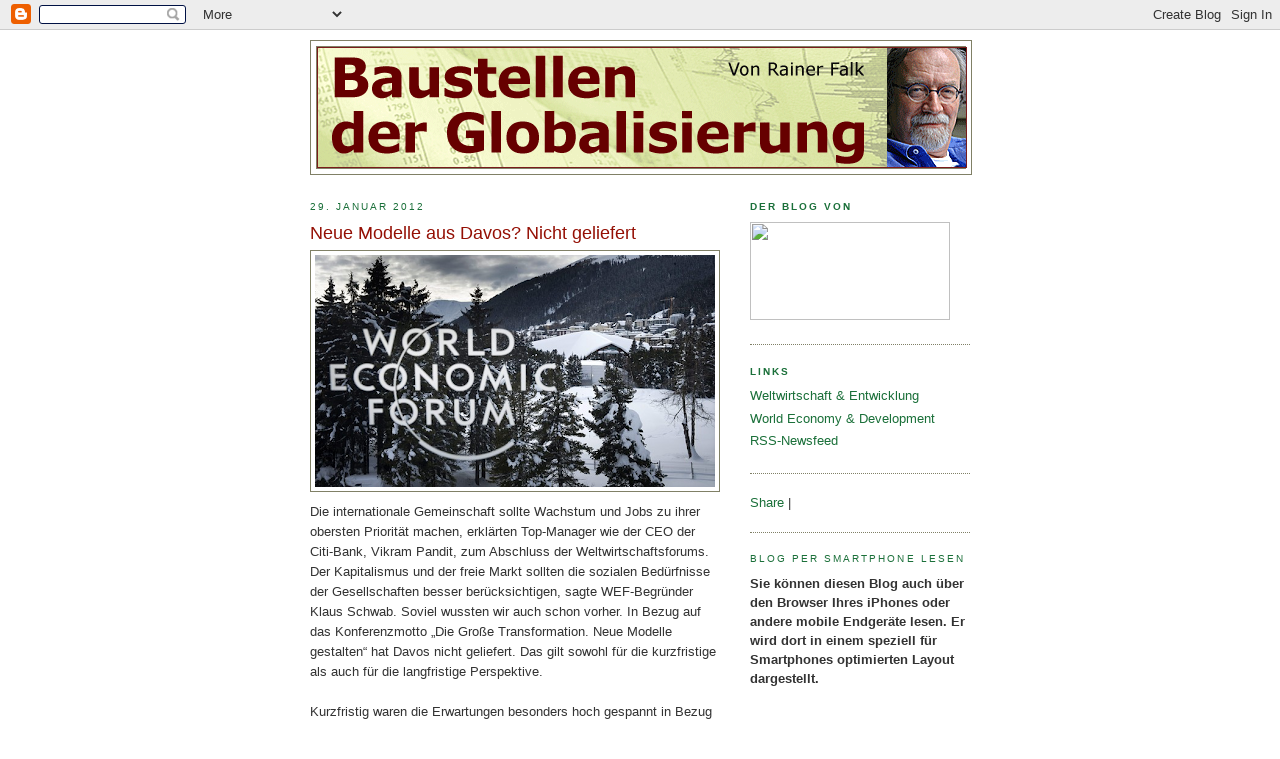

--- FILE ---
content_type: text/html; charset=UTF-8
request_url: https://baustellen-der-globalisierung.blogspot.com/2012/01/
body_size: 35572
content:
<!DOCTYPE html>
<html xmlns='http://www.w3.org/1999/xhtml' xmlns:b='http://www.google.com/2005/gml/b' xmlns:data='http://www.google.com/2005/gml/data' xmlns:expr='http://www.google.com/2005/gml/expr'>
<head>
<link href='https://www.blogger.com/static/v1/widgets/2944754296-widget_css_bundle.css' rel='stylesheet' type='text/css'/>
<meta content='text/html; charset=UTF-8' http-equiv='Content-Type'/>
<meta content='blogger' name='generator'/>
<link href='https://baustellen-der-globalisierung.blogspot.com/favicon.ico' rel='icon' type='image/x-icon'/>
<link href='http://baustellen-der-globalisierung.blogspot.com/2012/01/' rel='canonical'/>
<link rel="alternate" type="application/atom+xml" title="Baustellen der Globalisierung - Atom" href="https://baustellen-der-globalisierung.blogspot.com/feeds/posts/default" />
<link rel="alternate" type="application/rss+xml" title="Baustellen der Globalisierung - RSS" href="https://baustellen-der-globalisierung.blogspot.com/feeds/posts/default?alt=rss" />
<link rel="service.post" type="application/atom+xml" title="Baustellen der Globalisierung - Atom" href="https://www.blogger.com/feeds/35380222/posts/default" />
<!--Can't find substitution for tag [blog.ieCssRetrofitLinks]-->
<meta content='http://baustellen-der-globalisierung.blogspot.com/2012/01/' property='og:url'/>
<meta content='Baustellen der Globalisierung' property='og:title'/>
<meta content='' property='og:description'/>
<title>Baustellen der Globalisierung: Januar 2012</title>
<style id='page-skin-1' type='text/css'><!--
/*
-----------------------------------------------
Blogger Template Style
Name:     Minima
Designer: Douglas Bowman
URL:      www.stopdesign.com
Date:     26 Feb 2004
Updated by: Blogger Team
----------------------------------------------- */
/* Variable definitions
====================
<Variable name="bgcolor" description="Page Background Color"
type="color" default="#fff">
<Variable name="textcolor" description="Text Color"
type="color" default="#333">
<Variable name="linkcolor" description="Link Color"
type="color" default="#58a">
<Variable name="pagetitlecolor" description="Blog Title Color"
type="color" default="#666">
<Variable name="descriptioncolor" description="Blog Description Color"
type="color" default="#999">
<Variable name="titlecolor" description="Post Title Color"
type="color" default="#c60">
<Variable name="bordercolor" description="Border Color"
type="color" default="#ccc">
<Variable name="sidebarcolor" description="Sidebar Title Color"
type="color" default="#999">
<Variable name="sidebartextcolor" description="Sidebar Text Color"
type="color" default="#666">
<Variable name="visitedlinkcolor" description="Visited Link Color"
type="color" default="#999">
<Variable name="bodyfont" description="Text Font"
type="font" default="normal normal 100% Georgia, Serif">
<Variable name="headerfont" description="Sidebar Title Font"
type="font"
default="normal normal 78% 'Trebuchet MS',Trebuchet,Arial,Verdana,Sans-serif">
<Variable name="pagetitlefont" description="Blog Title Font"
type="font"
default="normal normal 200% Georgia, Serif">
<Variable name="descriptionfont" description="Blog Description Font"
type="font"
default="normal normal 78% 'Trebuchet MS', Trebuchet, Arial, Verdana, Sans-serif">
<Variable name="postfooterfont" description="Post Footer Font"
type="font"
default="normal normal 78% 'Trebuchet MS', Trebuchet, Arial, Verdana, Sans-serif">
<Variable name="startSide" description="Side where text starts in blog language"
type="automatic" default="left">
<Variable name="endSide" description="Side where text ends in blog language"
type="automatic" default="right">
*/
/* Use this with templates/template-twocol.html */
body {
background:#ffffff;
margin:0;
color:#333333;
font:x-small Georgia Serif;
font-size/* */:/**/small;
font-size: /**/small;
text-align: center;
}
a:link {
color:#1B703A;
text-decoration:none;
}
a:visited {
color:#1B703A;
text-decoration:none;
}
a:hover {
color:#940f04;
text-decoration:underline;
}
a img {
border-width:0;
}
/* Header
-----------------------------------------------
*/
#header-wrapper {
width:660px;
margin:0 auto 10px;
border:1px solid #808066;
}
#header-inner {
background-position: center;
margin: 0;
padding: 0;
}
#header {
margin: 5px;
border: 1px solid #808066;
text-align: center;
color:#333333;
}
#header h1 {
margin:5px 5px 0;
padding:15px 20px .25em;
line-height:1.2em;
text-transform:uppercase;
letter-spacing:.2em;
font: normal normal 200% Georgia, Serif;
}
#header a {
color:#333333;
text-decoration:none;
}
#header a:hover {
color:#333333;
}
#header .description {
margin:0 5px 5px;
padding:0 20px 15px;
max-width:700px;
text-transform:uppercase;
letter-spacing:.2em;
line-height: 1.4em;
font: normal normal 78% 'Trebuchet MS', Trebuchet, Arial, Verdana, Sans-serif;
color: #999999;
}
#header img {
margin-left: auto;
margin-right: auto;
}
/* Outer-Wrapper
----------------------------------------------- */
#outer-wrapper {
width: 660px;
margin:0 auto;
padding:10px;
text-align:left;
font: normal normal 100% Verdana, sans-serif;
}
#main-wrapper {
width: 410px;
float: left;
word-wrap: break-word; /* fix for long text breaking sidebar float in IE */
overflow: hidden;     /* fix for long non-text content breaking IE sidebar float */
}
#sidebar-wrapper {
width: 220px;
float: right;
word-wrap: break-word; /* fix for long text breaking sidebar float in IE */
overflow: hidden;      /* fix for long non-text content breaking IE sidebar float */
}
/* Headings
----------------------------------------------- */
h2 {
margin:1.5em 0 .75em;
font:normal normal 78% 'Trebuchet MS',Trebuchet,Arial,Verdana,Sans-serif;
line-height: 1.4em;
text-transform:uppercase;
letter-spacing:.2em;
color:#1B703A;
}
/* Posts
-----------------------------------------------
*/
h2.date-header {
margin:1.5em 0 .5em;
}
.post {
margin:.5em 0 1.5em;
border-bottom:1px dotted #808066;
padding-bottom:1.5em;
}
.post h3 {
margin:.25em 0 0;
padding:0 0 4px;
font-size:140%;
font-weight:normal;
line-height:1.4em;
color:#940f04;
}
.post h3 a, .post h3 a:visited, .post h3 strong {
display:block;
text-decoration:none;
color:#940f04;
font-weight:normal;
}
.post h3 strong, .post h3 a:hover {
color:#333333;
}
.post p {
margin:0 0 .75em;
line-height:1.6em;
}
.post-footer {
margin: .75em 0;
color:#1B703A;
text-transform:uppercase;
letter-spacing:.1em;
font: normal normal 78% 'Trebuchet MS', Trebuchet, Arial, Verdana, Sans-serif;
line-height: 1.4em;
}
.comment-link {
margin-left:.6em;
}
.post img {
padding:4px;
border:1px solid #808066;
}
.post blockquote {
margin:1em 20px;
}
.post blockquote p {
margin:.75em 0;
}
/* Comments
----------------------------------------------- */
#comments h4 {
margin:1em 0;
font-weight: bold;
line-height: 1.4em;
text-transform:uppercase;
letter-spacing:.2em;
color: #1B703A;
}
#comments-block {
margin:1em 0 1.5em;
line-height:1.6em;
}
#comments-block .comment-author {
margin:.5em 0;
}
#comments-block .comment-body {
margin:.25em 0 0;
}
#comments-block .comment-footer {
margin:-.25em 0 2em;
line-height: 1.4em;
text-transform:uppercase;
letter-spacing:.1em;
}
#comments-block .comment-body p {
margin:0 0 .75em;
}
.deleted-comment {
font-style:italic;
color:gray;
}
#blog-pager-newer-link {
float: left;
}
#blog-pager-older-link {
float: right;
}
#blog-pager {
text-align: center;
}
.feed-links {
clear: both;
line-height: 2.5em;
}
/* Sidebar Content
----------------------------------------------- */
.sidebar {
color: #333333;
line-height: 1.5em;
}
.sidebar ul {
list-style:none;
margin:0 0 0;
padding:0 0 0;
}
.sidebar li {
margin:0;
padding-top:0;
padding-right:0;
padding-bottom:.25em;
padding-left:15px;
text-indent:-15px;
line-height:1.5em;
}
.sidebar .widget, .main .widget {
border-bottom:1px dotted #808066;
margin:0 0 1.5em;
padding:0 0 1.5em;
}
.main .Blog {
border-bottom-width: 0;
}
/* Profile
----------------------------------------------- */
.profile-img {
float: left;
margin-top: 0;
margin-right: 5px;
margin-bottom: 5px;
margin-left: 0;
padding: 4px;
border: 1px solid #808066;
}
.profile-data {
margin:0;
text-transform:uppercase;
letter-spacing:.1em;
font: normal normal 78% 'Trebuchet MS', Trebuchet, Arial, Verdana, Sans-serif;
color: #1B703A;
font-weight: bold;
line-height: 1.6em;
}
.profile-datablock {
margin:.5em 0 .5em;
}
.profile-textblock {
margin: 0.5em 0;
line-height: 1.6em;
}
.profile-link {
font: normal normal 78% 'Trebuchet MS', Trebuchet, Arial, Verdana, Sans-serif;
text-transform: uppercase;
letter-spacing: .1em;
}
/* Footer
----------------------------------------------- */
#footer {
width:660px;
clear:both;
margin:0 auto;
padding-top:15px;
line-height: 1.6em;
text-transform:uppercase;
letter-spacing:.1em;
text-align: center;
}
/** Page structure tweaks for layout editor wireframe */
body#layout #header {
margin-left: 0px;
margin-right: 0px;
}

--></style>
<link href='https://www.blogger.com/dyn-css/authorization.css?targetBlogID=35380222&amp;zx=ac87dfe3-7a2b-45d5-b43a-c0646da024c1' media='none' onload='if(media!=&#39;all&#39;)media=&#39;all&#39;' rel='stylesheet'/><noscript><link href='https://www.blogger.com/dyn-css/authorization.css?targetBlogID=35380222&amp;zx=ac87dfe3-7a2b-45d5-b43a-c0646da024c1' rel='stylesheet'/></noscript>
<meta name='google-adsense-platform-account' content='ca-host-pub-1556223355139109'/>
<meta name='google-adsense-platform-domain' content='blogspot.com'/>

<!-- data-ad-client=ca-pub-6529543397526314 -->

</head>
<body>
<div class='navbar section' id='navbar'><div class='widget Navbar' data-version='1' id='Navbar1'><script type="text/javascript">
    function setAttributeOnload(object, attribute, val) {
      if(window.addEventListener) {
        window.addEventListener('load',
          function(){ object[attribute] = val; }, false);
      } else {
        window.attachEvent('onload', function(){ object[attribute] = val; });
      }
    }
  </script>
<div id="navbar-iframe-container"></div>
<script type="text/javascript" src="https://apis.google.com/js/platform.js"></script>
<script type="text/javascript">
      gapi.load("gapi.iframes:gapi.iframes.style.bubble", function() {
        if (gapi.iframes && gapi.iframes.getContext) {
          gapi.iframes.getContext().openChild({
              url: 'https://www.blogger.com/navbar/35380222?origin\x3dhttps://baustellen-der-globalisierung.blogspot.com',
              where: document.getElementById("navbar-iframe-container"),
              id: "navbar-iframe"
          });
        }
      });
    </script><script type="text/javascript">
(function() {
var script = document.createElement('script');
script.type = 'text/javascript';
script.src = '//pagead2.googlesyndication.com/pagead/js/google_top_exp.js';
var head = document.getElementsByTagName('head')[0];
if (head) {
head.appendChild(script);
}})();
</script>
</div></div>
<div id='outer-wrapper'><div id='wrap2'>
<!-- skip links for text browsers -->
<span id='skiplinks' style='display:none;'>
<a href='#main'>skip to main </a> |
      <a href='#sidebar'>skip to sidebar</a>
</span>
<div id='header-wrapper'>
<div class='header section' id='header'><div class='widget Header' data-version='1' id='Header1'>
<div id='header-inner'>
<a href='https://baustellen-der-globalisierung.blogspot.com/' style='display: block'>
<img alt='Baustellen der Globalisierung' height='121px; ' id='Header1_headerimg' src='https://blogger.googleusercontent.com/img/b/R29vZ2xl/AVvXsEg3BYVg6wH2bR50K5YgJPuaYp7vSpA6ITNXkYqkzwssTsrr4PTyazQ0Ex96Huebts8IPKDjdqFtXDkB4rBy8q7ynhHgPfrBbJj2xzw9CaUjVjide3iBjbE8FKnoPpyf9rkC76-T/s1600-r/Banner_Blog_RF.gif' style='display: block' width='650px; '/>
</a>
</div>
</div></div>
</div>
<div id='content-wrapper'>
<div id='crosscol-wrapper' style='text-align:center'>
<div class='crosscol no-items section' id='crosscol'></div>
</div>
<div id='main-wrapper'>
<div class='main section' id='main'><div class='widget Blog' data-version='1' id='Blog1'>
<div class='blog-posts hfeed'>

          <div class="date-outer">
        
<h2 class='date-header'><span>29. Januar 2012</span></h2>

          <div class="date-posts">
        
<div class='post-outer'>
<div class='post'>
<a name='8093716191526649694'></a>
<h3 class='post-title'>
<a href='https://baustellen-der-globalisierung.blogspot.com/2012/01/neue-modelle-aus-davos-nicht-geliefert.html'>Neue Modelle aus Davos? Nicht geliefert</a>
</h3>
<div class='post-header-line-1'></div>
<div class='post-body'>
<p><a href="https://blogger.googleusercontent.com/img/b/R29vZ2xl/AVvXsEi66LPxeNVn6vHgJPc9kB8l3sox-P7ApAEaUZj99MywDnKAqMMmHWAA342pLEZDBKmz5DU8P-8c0tFGixnPmAheCP-LRxF4gXu_V0aHSJeKHZvIu8OY8UuG3VbelS4eWpY5ORGB/s1600/1_Davos-Snow2.png"><img alt="" border="0" id="BLOGGER_PHOTO_ID_5703093201884340162" src="https://blogger.googleusercontent.com/img/b/R29vZ2xl/AVvXsEi66LPxeNVn6vHgJPc9kB8l3sox-P7ApAEaUZj99MywDnKAqMMmHWAA342pLEZDBKmz5DU8P-8c0tFGixnPmAheCP-LRxF4gXu_V0aHSJeKHZvIu8OY8UuG3VbelS4eWpY5ORGB/s400/1_Davos-Snow2.png" style="display:block; margin:0px auto 10px; text-align:center;cursor:pointer; cursor:hand;width: 400px; height: 232px;" /></a>Die internationale Gemeinschaft sollte Wachstum und Jobs zu ihrer obersten Priorität machen, erklärten Top-Manager wie der CEO der Citi-Bank, Vikram Pandit, zum Abschluss der Weltwirtschaftsforums. Der Kapitalismus und der freie Markt sollten die sozialen Bedürfnisse der Gesellschaften besser berücksichtigen, sagte WEF-Begründer Klaus Schwab. Soviel wussten wir auch schon vorher. In Bezug auf das Konferenzmotto &#8222;Die Große Transformation. Neue Modelle gestalten&#8220; hat Davos nicht geliefert. Das gilt sowohl für die kurzfristige als auch für die langfristige Perspektive.<br />
<br />
Kurzfristig waren die Erwartungen besonders hoch gespannt in Bezug auf die Lösung der Finanzkrise in Europa. Doch spätestens seit Angela Merkels Eröffnungsrede am Mittwoch war klar, dass es hier keine Bewegung geben würde. Das Forum wurde vielmehr zur Plattform der Austragung von Gegensätzen, die die Szenerie inner- und außerhalb der Eurozone inzwischen bestimmen, dominiert von deutschen Spardiktaten und britischen Deregulierungspostulaten. &#8222;Merkel hat nichts gelernt und nichts vergessen&#8220;, fasste der ökonomische Chefkommentator der Financial Times, Martin Wolf, kurz und bündig zusammen. Schon am Montag auf dem EU-Gipfel werden wir sehen, wie es weitergeht.<br />
<br />
Und die langfristigen Aussichten auf Modelle, die den überkommenen Kapitalismus des 20. Jahrhunderts ablösen könnten? Außer mit ein paar Selbstdarstellern des &#8222;sozialen Unternehmertums&#8220; (wie den Mikro-Banker Yunus aus Bangladesh) und einigen &#8222;Young Shapers&#8220;, die alles besser machen wollen, konnte der Übervater des Forums, als der Klaus Schwab gilt, nicht aufwarten. Auch wenn seine neue Art der Kapitalismuskritik so manchen Banker in Davos &#8222;kalt erwischte&#8220;, wie die FAZ bemerkt haben will, sind die Orientierungen des Davoser Forums inzwischen doch von einer Hohlheit, die ihresgleichen sucht: Nach &#8222;Umdenken, umgestalten, erneuern&#8220; 2010 hieß es 2011 &#8222;Gemeinsame Normen für die Neue Realität&#8220; und dieses Jahr eben &#8222;Neue Modelle gestalten&#8220;. Doch wird weder wirklich umgedacht noch irgendetwas umgestaltet oder wenigstens eine schonungslose Diagnose der Veränderungen angestellt. Dennoch ist alles irgendwie groß und neu, vor allem die Fassade.</p>
<div style='clear: both;'></div>
</div>
<div class='post-footer'>
<p class='post-footer-line post-footer-line-1'><span class='post-author'>
Eingestellt von
Rainer Falk
</span>
<span class='post-timestamp'>
um
<a class='timestamp-link' href='https://baustellen-der-globalisierung.blogspot.com/2012/01/neue-modelle-aus-davos-nicht-geliefert.html' title='permanent link'>17:35</a>
</span>
<span class='post-comment-link'>
<a class='comment-link' href='https://www.blogger.com/comment/fullpage/post/35380222/8093716191526649694' onclick='javascript:window.open(this.href, "bloggerPopup", "toolbar=0,location=0,statusbar=1,menubar=0,scrollbars=yes,width=640,height=500"); return false;'>0
Kommentare</a>
</span>
<span class='post-icons'>
<span class='item-action'>
<a href='https://www.blogger.com/email-post/35380222/8093716191526649694' title='Post per E-Mail senden'>
<span class='email-post-icon'>&#160;</span>
</a>
</span>
<span class='item-control blog-admin pid-750890738'>
<a href='https://www.blogger.com/post-edit.g?blogID=35380222&postID=8093716191526649694&from=pencil' title='Post bearbeiten'>
<img alt='' class='icon-action' height='18' src='https://resources.blogblog.com/img/icon18_edit_allbkg.gif' width='18'/>
</a>
</span>
</span>
</p>
<p class='post-footer-line post-footer-line-2'><span class='post-labels'>
Labels:
<a href='https://baustellen-der-globalisierung.blogspot.com/search/label/WEF' rel='tag'>WEF</a>
</span>
</p>
<p class='post-footer-line post-footer-line-3'></p>
</div>
</div>
</div>

          </div></div>
        

          <div class="date-outer">
        
<h2 class='date-header'><span>28. Januar 2012</span></h2>

          <div class="date-posts">
        
<div class='post-outer'>
<div class='post'>
<a name='8714172129175432649'></a>
<h3 class='post-title'>
<a href='https://baustellen-der-globalisierung.blogspot.com/2012/01/davos-4-tag-wo-ist-der-protest-die.html'>Davos, 4. Tag: Wo ist der Protest? Die neuen Stars</a>
</h3>
<div class='post-header-line-1'></div>
<div class='post-body'>
<p><a href="https://blogger.googleusercontent.com/img/b/R29vZ2xl/AVvXsEh62zHWDG3gkKBYwBVVerOBB_j4qVIZYmJ30Qfq9zFVeOTHxN4zC5HbSpjKSsM1lPhYtCByhNYQ6gKZoRzsmBZpuN0YVeUNcf-rVq0TRKv0qB8YktgdMVmUYkAbLaJrTaYxVc9Z/s1600/WEF_Kehraus.jpg"><img alt="" border="0" id="BLOGGER_PHOTO_ID_5702742363296133442" src="https://blogger.googleusercontent.com/img/b/R29vZ2xl/AVvXsEh62zHWDG3gkKBYwBVVerOBB_j4qVIZYmJ30Qfq9zFVeOTHxN4zC5HbSpjKSsM1lPhYtCByhNYQ6gKZoRzsmBZpuN0YVeUNcf-rVq0TRKv0qB8YktgdMVmUYkAbLaJrTaYxVc9Z/s400/WEF_Kehraus.jpg" style="display:block; margin:0px auto 10px; text-align:center;cursor:pointer; cursor:hand;width: 400px; height: 157px;" /></a>Wo sind all die Protestler geblieben, jetzt, wo sie wirklich gebraucht werden, fragt heute auch der ökonomische Chefkommentator der Financial Times, Martin Wolf. Am 4. Tag hat das Weltwirtschaftsforum einen Gang zurückgeschaltet von der Verzweiflung in den Modus der Verunsicherung, wie einige Beobachter formulieren. Zumindest hat sich die Situation der Weltwirtschaft in den letzten Tagen nicht weiter verschlimmert, so die allgemeine Gewissheit. Doch die Erleichterung, so Wolf, ist die eines zum Tode Verurteilten, dem es gelingt, noch kurz vor der Hinrichtung seinen Kopf aus der Schlinge zu ziehen.<br />
<br />
Die positiven Meldungen, die die Stimmung aufheitern, sind vor allem die neuen Wachstumserfolge, die die USA im letzten Quartal des Jahres 2011 verzeichneten und die jetzt öffentlich geworden sind (2,8% auf Jahresbasis), und die leicht abnehmende Arbeitslosenrate. Deutschland ist dabei, sich weiter unbeliebt zu machen, indem seine Vertreter die Aufstockung des Europäischen Stabilitätsmechanismus weiter abblocken und jetzt sogar ein direktes Protektorat der EU für Griechenland ins Spiel gebracht haben, an das Haushalts- und andere Souveränitätsrechte zumindest vorübergehend abgegeben werden sollen.<br />
<br />
Die unbestrittenen Stars dieses Weltwirtschaftsforums sind jetzt der Präsident der Europäischen Zentralbank, Mario Draghi, und die Direktorin des IWF, Christine Lagarde. Ersterer, weil er gestern sehr klar gemacht hat, dass die EZB mit ihren Maßnahmen der geldpolitischen Lockerung im letzten Dezember erneut einen Zusammenbruch des Kreditsystems (&#8222;credit crunch&#8220;) in Europa verhindert hat. Und Lagarde, weil sie jetzt eindeutig die Führung der Front übernommen hat, die den Druck auf Deutschland zur Ausweitung des Rettungsschirms fortwährend erhöht. Dies allerdings nicht ganz uneigennützig. Denn viele in Davos &#8211; von den USA über Japan und Großbritannien bis zu den Schwellenländern &#8211; haben klar gemacht, dass sie nur mehr IWF-Mittel bereitstellen werden, wenn Europa sich selbst hilft.<br />
<br />
Warten wir einmal ab, ob das jetzt die letzten Weisheiten aus Davos sein werden oder ob das sonntägliche &#8222;Debriefing&#8220; noch mehr bringen wird. Einen Gesamtrückblick auf das WEF (und auch einige Ergebnisse vom Weltsozialforum) auf diesem Blog wird es jedenfalls am Sonntag oder spätestens Montag geben.</p>
<div style='clear: both;'></div>
</div>
<div class='post-footer'>
<p class='post-footer-line post-footer-line-1'><span class='post-author'>
Eingestellt von
Rainer Falk
</span>
<span class='post-timestamp'>
um
<a class='timestamp-link' href='https://baustellen-der-globalisierung.blogspot.com/2012/01/davos-4-tag-wo-ist-der-protest-die.html' title='permanent link'>18:53</a>
</span>
<span class='post-comment-link'>
<a class='comment-link' href='https://www.blogger.com/comment/fullpage/post/35380222/8714172129175432649' onclick='javascript:window.open(this.href, "bloggerPopup", "toolbar=0,location=0,statusbar=1,menubar=0,scrollbars=yes,width=640,height=500"); return false;'>0
Kommentare</a>
</span>
<span class='post-icons'>
<span class='item-action'>
<a href='https://www.blogger.com/email-post/35380222/8714172129175432649' title='Post per E-Mail senden'>
<span class='email-post-icon'>&#160;</span>
</a>
</span>
<span class='item-control blog-admin pid-750890738'>
<a href='https://www.blogger.com/post-edit.g?blogID=35380222&postID=8714172129175432649&from=pencil' title='Post bearbeiten'>
<img alt='' class='icon-action' height='18' src='https://resources.blogblog.com/img/icon18_edit_allbkg.gif' width='18'/>
</a>
</span>
</span>
</p>
<p class='post-footer-line post-footer-line-2'><span class='post-labels'>
Labels:
<a href='https://baustellen-der-globalisierung.blogspot.com/search/label/WEF' rel='tag'>WEF</a>
</span>
</p>
<p class='post-footer-line post-footer-line-3'></p>
</div>
</div>
</div>
<div class='post-outer'>
<div class='post'>
<a name='6568069915305459968'></a>
<h3 class='post-title'>
<a href='https://baustellen-der-globalisierung.blogspot.com/2012/01/davos-und-rio-was-wird-eigentlich-aus.html'>Davos und Rio: Was wird eigentlich aus dem Weltsozialforum?</a>
</h3>
<div class='post-header-line-1'></div>
<div class='post-body'>
<p><a href="https://blogger.googleusercontent.com/img/b/R29vZ2xl/AVvXsEj8jGDVAqEz1tySp3emPkE8Uto7JufhqQDeudvC5tOQXcj-xUUWcTd1gkyoI2k98UrHW6x2Nhz7WBoAvlc0eTIy4qZr5uzt0UYNpcuFrVNocIHchgQl263Ej5SBTlccGGMzRM67/s1600/2_WSF_Tematico.png"><img alt="" border="0" id="BLOGGER_PHOTO_ID_5702688627241530594" src="https://blogger.googleusercontent.com/img/b/R29vZ2xl/AVvXsEj8jGDVAqEz1tySp3emPkE8Uto7JufhqQDeudvC5tOQXcj-xUUWcTd1gkyoI2k98UrHW6x2Nhz7WBoAvlc0eTIy4qZr5uzt0UYNpcuFrVNocIHchgQl263Ej5SBTlccGGMzRM67/s200/2_WSF_Tematico.png" style="float:left; margin:0 10px 10px 0;cursor:pointer; cursor:hand;width: 115px; height: 112px;" /></a>So richtig habe ich nie verstanden, warum das Weltsozialforum (WSF) so einfach die Funktion aufgegeben hat, als direkter Antipode und unmittelbare Alternative zum Davoser Weltwirtschaftsforum (WEF) zu agieren. Selten wurde es so schmerzlich vermisst wie in diesem Jahr &#8211; zumindest in den Medien. Bis auf ein paar Occupy-Aktivisten in den Iglus und die Vergabe des traditionellen Schmähpreises an ein paar Multis gibt es kaum etwas, was an Stimmen aus den globalisierungskritischen Bewegungen zu berichten wäre. <br />
<br />
Natürlich weiß ich, dass das WSF in diesem Jahr als &#8222;Thematisches Sozialforum&#8220; in Porto Alegre tagt, um einen Gegenentwurf zu dem kläglichen Verhandlungsstand in Vorbereitung auf Rio plus 20 auszuarbeiten. Natürlich ist das sinnvoll und wichtig. Aber macht es Sinn, das ausgerechnet parallel zum WEF zu tun, wenn dort über die kapitalistische Krise und die Auswege daraus diskutiert wird? Das Programm und der Verlauf der Diskussionen in Davos zeigen jedenfalls, dass die Green Economy, die auf dem WSF als Weg in den Grünen Kapitalismus verdammt wird, längst nicht das nächste hegemoniale Projekt der internationalen &#8222;Eliten&#8220; ist, das viele in Porto Alegre darin sehen. Sie kommt ganz einfach so gut wie nicht vor. Viel ist dagegen die Rede von der wachsenden Gefahr sozialer Unruhen angesichts der wachsenden Unzufriedenheit in immer mehr Teilen der Welt.<br />
<br />
&#8222;Occupy Rio plus 20&#8220; überschreiben zwei W&E-Autoren aus Frust ihren <a href="http://www.weltwirtschaft-und-entwicklung.org/wearchiv/042ae69e6d0b04602/042ae69fa30de0101.php"><strong>Überblicksartikel</strong></a> über die Green-Economy-Konzepte, die im Vorfeld von Rio im Juni diskutiert werden. Das lässt sich in mindestens zwei Richtungen verstehen. Die erste wäre: Vergesst Rio! Dieser Ruf wurde schon nach dem Klimagipfel in Kopenhagen laut. Dass dieses Jahr &#8211; trotz der thematischen Begrenzung &#8211; wieder über 10.000 Menschen nach Porto Alegre gekommen sind, lässt sich allerding kaum so interpretieren, dass ihnen der Verhandlungsprozess im Rahmen der Vereinten Nationen schlicht gleichgültig ist. Man kann den Ruf &#8222;Occupy Rio plus 20&#8220; aber auch anders sehen, als Aufruf nämlich, eine Debatte zu besetzen, deren Ziel die Anpassung der (welt-)wirtschaftlichen Verhältnisse an die sozialen und ökologischen Imperative sein sollte. Das wäre in Davos ebenso angesagt wie in Rio.</p>
<div style='clear: both;'></div>
</div>
<div class='post-footer'>
<p class='post-footer-line post-footer-line-1'><span class='post-author'>
Eingestellt von
Rainer Falk
</span>
<span class='post-timestamp'>
um
<a class='timestamp-link' href='https://baustellen-der-globalisierung.blogspot.com/2012/01/davos-und-rio-was-wird-eigentlich-aus.html' title='permanent link'>15:26</a>
</span>
<span class='post-comment-link'>
<a class='comment-link' href='https://www.blogger.com/comment/fullpage/post/35380222/6568069915305459968' onclick='javascript:window.open(this.href, "bloggerPopup", "toolbar=0,location=0,statusbar=1,menubar=0,scrollbars=yes,width=640,height=500"); return false;'>0
Kommentare</a>
</span>
<span class='post-icons'>
<span class='item-action'>
<a href='https://www.blogger.com/email-post/35380222/6568069915305459968' title='Post per E-Mail senden'>
<span class='email-post-icon'>&#160;</span>
</a>
</span>
<span class='item-control blog-admin pid-750890738'>
<a href='https://www.blogger.com/post-edit.g?blogID=35380222&postID=6568069915305459968&from=pencil' title='Post bearbeiten'>
<img alt='' class='icon-action' height='18' src='https://resources.blogblog.com/img/icon18_edit_allbkg.gif' width='18'/>
</a>
</span>
</span>
</p>
<p class='post-footer-line post-footer-line-2'><span class='post-labels'>
Labels:
<a href='https://baustellen-der-globalisierung.blogspot.com/search/label/WEF' rel='tag'>WEF</a>,
<a href='https://baustellen-der-globalisierung.blogspot.com/search/label/Weltsozialforum' rel='tag'>Weltsozialforum</a>
</span>
</p>
<p class='post-footer-line post-footer-line-3'></p>
</div>
</div>
</div>

          </div></div>
        

          <div class="date-outer">
        
<h2 class='date-header'><span>27. Januar 2012</span></h2>

          <div class="date-posts">
        
<div class='post-outer'>
<div class='post'>
<a name='6708518555753729857'></a>
<h3 class='post-title'>
<a href='https://baustellen-der-globalisierung.blogspot.com/2012/01/neue-modelle-altes-fdi-mantra-neu.html'>Neue Modelle? Altes FDI-Mantra neu aufgelegt</a>
</h3>
<div class='post-header-line-1'></div>
<div class='post-body'>
<p><a href="https://blogger.googleusercontent.com/img/b/R29vZ2xl/AVvXsEg3n4eVE-kRFs3346VzNM3BZ_DejaWSVOaSZmDmaE3V0mclyXwHFAHAddEB5gAknvfEvrQh9QGuMD_1bm8_p7SDeAsgJUcLZ0WYWbsJvm_OxItiaoB71W_1guhoMjQcQOAKKvHb/s1600/WEF_Visionen.jpg"><img alt="" border="0" id="BLOGGER_PHOTO_ID_5702342167022568674" src="https://blogger.googleusercontent.com/img/b/R29vZ2xl/AVvXsEg3n4eVE-kRFs3346VzNM3BZ_DejaWSVOaSZmDmaE3V0mclyXwHFAHAddEB5gAknvfEvrQh9QGuMD_1bm8_p7SDeAsgJUcLZ0WYWbsJvm_OxItiaoB71W_1guhoMjQcQOAKKvHb/s200/WEF_Visionen.jpg" style="float:left; margin:0 10px 10px 0;cursor:pointer; cursor:hand;width: 200px; height: 133px;" /></a>In ausländischen Direktinvestitionen (FDI) liegt die Zukunft des Arabischen Frühlings. Das jedenfalls verspricht eine <a href="http://www.oecd.org/document/39/0,3746,en_2649_34529562_49484967_1_1_1_34529562,00.html"><strong>Studie</strong></a>, die heute von der OECD und dem World Economic Forum veröffentlicht wurde. Doch die Verfasser predigen nicht einfach, mehr FDI ins Land zu locken. FDI in Nordafrika und dem Nahen Osten müssen diversifiziert werden &#8211; weg von der Öl- und Gasindustrie &#8211; hin in Bereiche, die arbeitsintensiver sind, so die Hauptthese. Trotz eines jahrzehntelangen Wachstums der FDI in Nordafrika und dem Nahen Osten &#8211; zwei Drittel fließen in den kapitalintensiven Hydrokarbon-Sektor &#8211; leidet die Region nach wie vor unter hohe Arbeitslosigkeit, vor allem unter Jugendlichen, bei denen die Rate in manchen Ländern 40% überschreitet.<br />
<br />
Die Autoren der Studie argumentieren, dass die Politik der Anlockung von FDI gezielter werden müsse, was nicht grundsätzlich falsch ist. Sie weisen darauf hin, dass die Neuerrichtung von Betrieben mehr Beschäftigung schafft als Firmenzusammenschlüsse und &#8211;aufkäufe. Der positive Beschäftigungseffekt sei bei arbeitsintensiven Sektoren der verarbeitenden Industrie deutlich größer als im Rohstoffsektor. Sie beklagen, dass vorhandene Qualifikationen und der Bedarf der Industrie oft nicht zusammenpassen.<br />
<br />
Das alles stimmt. Doch ist dies lediglich das alte FDI-Mantra neu aufgelegt. Denn gerade Länder wie Tunesien, in denen der Arabische Frühling seinen Ausgang nahm, waren schon vorher ausgebaute Produktionsplattformen ausländischer Unternehmen, z.B. der Textilindustrie. In ihnen produzierten Tauschende, vor allem Frauen, an den verlängerten Werkbänken Europas. Und doch änderte dies nichts an der Massenarbeitslosigkeit. <br />
<br />
FDI können eine Rolle spielen, aber nur, wenn sie eingebettet sind in eine Entwicklungsstrategie, die das Primat auf die Entwicklung der Binnenwirtschaft legt. Einfach nur die Schleusen für ausländisches Kapital zu öffnen, wird die Probleme nicht lösen. Das zeigt aber auch, dass es nicht einfach darum gehen kann, neue Modelle am Reißbrett zu entwerfen. Entwicklung ist nur als eigenständiger Prozess denkbar. Ratschläge von außen &#8211; und kommen sie auch aus Davos &#8211; sind immer nur von begrenztem Wert.</p>
<div style='clear: both;'></div>
</div>
<div class='post-footer'>
<p class='post-footer-line post-footer-line-1'><span class='post-author'>
Eingestellt von
Rainer Falk
</span>
<span class='post-timestamp'>
um
<a class='timestamp-link' href='https://baustellen-der-globalisierung.blogspot.com/2012/01/neue-modelle-altes-fdi-mantra-neu.html' title='permanent link'>17:01</a>
</span>
<span class='post-comment-link'>
<a class='comment-link' href='https://www.blogger.com/comment/fullpage/post/35380222/6708518555753729857' onclick='javascript:window.open(this.href, "bloggerPopup", "toolbar=0,location=0,statusbar=1,menubar=0,scrollbars=yes,width=640,height=500"); return false;'>0
Kommentare</a>
</span>
<span class='post-icons'>
<span class='item-action'>
<a href='https://www.blogger.com/email-post/35380222/6708518555753729857' title='Post per E-Mail senden'>
<span class='email-post-icon'>&#160;</span>
</a>
</span>
<span class='item-control blog-admin pid-750890738'>
<a href='https://www.blogger.com/post-edit.g?blogID=35380222&postID=6708518555753729857&from=pencil' title='Post bearbeiten'>
<img alt='' class='icon-action' height='18' src='https://resources.blogblog.com/img/icon18_edit_allbkg.gif' width='18'/>
</a>
</span>
</span>
</p>
<p class='post-footer-line post-footer-line-2'><span class='post-labels'>
Labels:
<a href='https://baustellen-der-globalisierung.blogspot.com/search/label/FDI' rel='tag'>FDI</a>,
<a href='https://baustellen-der-globalisierung.blogspot.com/search/label/WEF' rel='tag'>WEF</a>
</span>
</p>
<p class='post-footer-line post-footer-line-3'></p>
</div>
</div>
</div>
<div class='post-outer'>
<div class='post'>
<a name='5943020538389579898'></a>
<h3 class='post-title'>
<a href='https://baustellen-der-globalisierung.blogspot.com/2012/01/davos-3-tag-groe-transformation.html'>Davos, 3. Tag: Grosse Transformation?</a>
</h3>
<div class='post-header-line-1'></div>
<div class='post-body'>
<p><a href="https://blogger.googleusercontent.com/img/b/R29vZ2xl/AVvXsEhk3FnsK2vAksT2ifveKxDbz8N6sYHBpCsLBLBO4qmOIZK5keKxgKvZ4vheZhgh-qO2gB5-l2UZrElIsfF7fQ1AeyQzG_280FcvFJtFNgpXYBCLGicwOAy1tu9kfqcY_zL34m7O/s1600/Gates_at_Davos.jpg"><img alt="" border="0" id="BLOGGER_PHOTO_ID_5702255614305128306" src="https://blogger.googleusercontent.com/img/b/R29vZ2xl/AVvXsEhk3FnsK2vAksT2ifveKxDbz8N6sYHBpCsLBLBO4qmOIZK5keKxgKvZ4vheZhgh-qO2gB5-l2UZrElIsfF7fQ1AeyQzG_280FcvFJtFNgpXYBCLGicwOAy1tu9kfqcY_zL34m7O/s200/Gates_at_Davos.jpg" style="float:left; margin:0 10px 10px 0;cursor:pointer; cursor:hand;width: 200px; height: 142px;" /></a>Selten war so viel von Veränderung die Rede &#8211; öffentlich. Doch hinter den Kulissen, wo Normalsterbliche keinen Zutritt haben, grassiert die Sorge um den Status quo. Was beherrscht die Diskussionen der Banker in diesem Jahr in Davos neben der Zukunft der Eurozone, fragte Gillian Tett im <a href="http://blogs.ft.com/the-world/2012/01/davos-rolling-blog-day-3/#axzz1kYs8YjJA"><strong>Blog der Financial Times</strong></a>. Ihre Antwort: &#8222;One answer is pay.&#8220; <br />
<br />
&#8222;Hinter den Kulissen erzählen alle Top-Banker in diesem Jahr, dass sie sich nun in einer Welt zurechtfinden müssen, in der das Niveau ihrer Bezahlung stark gefallen ist.&#8220; Um wie viel? &#8222;Einige sagen um 20-40% für mittlere Banker, wenn man die Gehälter nimmt (während die Bonus-Komponente weit mehr gefallen ist, weil ein  höherer Anteil als Festgehalt bezahlt wird.) Andere schätzen, dass ihre Bezahlung in diesem Jahr um 50-80% niedriger sein wird als 2007. &#8218;Es hat eine große Transformation gegeben&#8216;, so ein CEO. &#8218;Das Bild hat sich total gewandelt.&#8216;&#8221; Die Klagen der Banker gehen freilich nicht so weit, dass sie enthüllen würden, wie viel in absoluten Zahlen sie immer noch bekommen. Denn wenn sie sagen würden, sie hätten jetzt nur noch 3 statt bisher 5 Mio. Dollar, erschiene das den meisten Leute immer noch als zu viel, gab ein Banker freimütig zu.<br />
<br />
So lässt sich das Motto von der Großen Transformation freilich auch deuten. Da wird klar, dass es noch ein weiter Weg ist bis die Welt ihr nächstes &#8222;Economic Top Model&#8220; hat, wie die Generalsekretärin des Internationalen Gewerkschaftsbunds (ITUC), Sharan Burrow, in Anspielung auf ein Unter-Konferenzmotto (&#8222;Shaping new models&#8220;) in einem Artikel für die <a href="http://www.huffingtonpost.com/sharan-burrow/the-worlds-next-top-econo_b_1224758.html"><strong>Hufftington Post</strong></a> schrieb. Das soll nicht heißen, dass es nur Negatives aus Davos zu berichten gibt. Zum Beispiel kündigte gestern <a href="http://www.ft.com/cms/s/0/af9b5fce-480b-11e1-b1b4-00144feabdc0.html"><strong>Bill Gates</strong></a> eine neue Großspende von 750 Mio. Dollar für den Globalen Fonds gegen HIV/AIDS, Tuberkulose und Malaria an. Das Geld wird dort dringend gebraucht, da viele Staaten ihre Finanzzusagen aufgrund der Finanzkrise reduziert haben oder die Mittel zu späte beim Fonds ankommen. &#8222;Dies sind harte wirtschaftliche Zeiten, doch das ist keine Entschuldigung, die Gelder für die Armen zu kürzen&#8220;, so Gates. Genau das findet jedoch statt.<br />
<br />
So sind denn die meisten Positivmomente auf dem WEF weniger in der Praxis als auf der Verlautbarungsebene zu finden. Und dies betrifft auch nicht die Statements von Politikern und Wirtschaftsmanagern, sondern die Voten von Außenseitern. Erfrischend wieder einmal, wie Wirtschaftsnobelpreisträger Joseph Stiglitz in Davos den Mainstream herausfordert (z.B. <a href="http://www.reuters.com/video/2012/01/26/reuters-tv-global-economics-from-joseph-stiglitz-an?videoId=229141397&amp;videoChannel=117853"><strong>>>> hier</strong></a>). Lesenswert auch, was der UN-Sonderberichterstatter für das Recht auf Nahrung, Olivier De Schutter, über den Rückbau der Globalisierung zu sagen hat (<a href="http://www.project-syndicate.org/commentary/deschutter4"><strong>>>> hier</strong></a>). &#8211; Wenigstens über eine Frage herrscht in Davos offensichtlich ein annähernder Konsens: Das globale Finanzsystem ist heute nicht sicherer als beim Ausbruch der Finanzkrise vor drei Jahren. Aber Konsequenzen aus dieser Erkenntnis zeichnen sich nicht ab.</p>
<div style='clear: both;'></div>
</div>
<div class='post-footer'>
<p class='post-footer-line post-footer-line-1'><span class='post-author'>
Eingestellt von
Rainer Falk
</span>
<span class='post-timestamp'>
um
<a class='timestamp-link' href='https://baustellen-der-globalisierung.blogspot.com/2012/01/davos-3-tag-groe-transformation.html' title='permanent link'>11:32</a>
</span>
<span class='post-comment-link'>
<a class='comment-link' href='https://www.blogger.com/comment/fullpage/post/35380222/5943020538389579898' onclick='javascript:window.open(this.href, "bloggerPopup", "toolbar=0,location=0,statusbar=1,menubar=0,scrollbars=yes,width=640,height=500"); return false;'>0
Kommentare</a>
</span>
<span class='post-icons'>
<span class='item-action'>
<a href='https://www.blogger.com/email-post/35380222/5943020538389579898' title='Post per E-Mail senden'>
<span class='email-post-icon'>&#160;</span>
</a>
</span>
<span class='item-control blog-admin pid-750890738'>
<a href='https://www.blogger.com/post-edit.g?blogID=35380222&postID=5943020538389579898&from=pencil' title='Post bearbeiten'>
<img alt='' class='icon-action' height='18' src='https://resources.blogblog.com/img/icon18_edit_allbkg.gif' width='18'/>
</a>
</span>
</span>
</p>
<p class='post-footer-line post-footer-line-2'><span class='post-labels'>
Labels:
<a href='https://baustellen-der-globalisierung.blogspot.com/search/label/WEF' rel='tag'>WEF</a>
</span>
</p>
<p class='post-footer-line post-footer-line-3'></p>
</div>
</div>
</div>

          </div></div>
        

          <div class="date-outer">
        
<h2 class='date-header'><span>26. Januar 2012</span></h2>

          <div class="date-posts">
        
<div class='post-outer'>
<div class='post'>
<a name='4833695463225041635'></a>
<h3 class='post-title'>
<a href='https://baustellen-der-globalisierung.blogspot.com/2012/01/davos-2-tag-bold-bold-bold.html'>Davos, 2. Tag: Bold, bold, bold</a>
</h3>
<div class='post-header-line-1'></div>
<div class='post-body'>
<p><a href="https://blogger.googleusercontent.com/img/b/R29vZ2xl/AVvXsEhPm1tnqET8G4mpWLeygkLx7dmGErSdWizxQS6FlXJc6X2Y9oYOxgyfQjmA5O5ZrhuhroPfbZqhsnNw0TBOntiHSXEUMHgCmNjqxTV4RgcFf85Q1eKkQVqZdXfPJHKiIsCC3oRt/s1600/Cameron_at_WEF.jpg"><img alt="" border="0" id="BLOGGER_PHOTO_ID_5701919819543444482" src="https://blogger.googleusercontent.com/img/b/R29vZ2xl/AVvXsEhPm1tnqET8G4mpWLeygkLx7dmGErSdWizxQS6FlXJc6X2Y9oYOxgyfQjmA5O5ZrhuhroPfbZqhsnNw0TBOntiHSXEUMHgCmNjqxTV4RgcFf85Q1eKkQVqZdXfPJHKiIsCC3oRt/s200/Cameron_at_WEF.jpg" style="float:left; margin:0 10px 10px 0;cursor:pointer; cursor:hand;width: 200px; height: 129px;" /></a>Kühn, mutig und entschlossen (&#8222;bold&#8220;) solle Europa gegen die Krise angehen. Man sage nie &#8222;nie&#8220;! Es kann immer noch schlimmer kommen. Auf Merkel folgt Cameron. In seiner Rede heute Morgen verwendete der britische Premierminister das Wort &#8222;bold&#8220; zehnmal in fünf Minuten, zählte ein Beobachter mit. Zwar war seine Rhetorik zweifellos gewandter als die Merkels. Doch während Merkel dem Ruf der &#8222;schwäbischen Hausfrau&#8220; alle Ehre machte und den Südeuropäern &#8222;sparen, sparen, sparen&#8220; predigte, glänzte Cameron mit einem Maß an Wirtschaftsfreundlichkeit, das die Kontinentaleuropäer kaum mehr gewohnt sind, und hielt dafür den tosenden Applaus der anwesenden Wirtschaftslenker. Er wolle Großbritannien zum wirtschaftsfreundlichsten Standort in Europa machen, und Europa solle ihm dabei folgen.<br />
<br />
Wie das? Als erstes feuerte Cameron eine Breitseite auf die Kommission, was in Brüssel keinen Gefallen finden dürfte. Mit der Überregulierung im Binnenmarkt müsse Schluss gemacht und unverzüglich mit einer Deregulierungsoffensive begonnen werden. Europa brauche endlich eine &#8222;Pro-Business-Agenda&#8220;. Der Vorschlag der Kommission zu einer Finanztransaktionssteuer (FTT) sei &#8222;verrückt&#8220;. Die Euroländer sollten die britische Bankenabgabe und die Stamp-Duty übernehmen, wenn sie den Finanzsektor an den Krisenkosten beteiligen wollten &#8211; eine deutliche Unterstützung für die Position des kleinen Koalitionspartners in der Berliner Regierung. Die Europäer sollten die Doha-Runde, die nicht funktioniert, hinter sich lassen und sich auf eine bilaterale Freihandelsagenda konzentrieren, usw. usf.&#8230;<br />
<br />
Zwar schoss der britische Premier indirekt auch gegen Merkel, indem er sagte, in der Eurokrise gehe es &#8222;nicht nur um Haushaltsdefizite, sondern auch um Handelsdefizite&#8220;. Unter der Überschrift &#8222;Wettbewerbsfähigkeit&#8220; würde Merkel ihm dabei theoretisch sogar Recht geben. Der eigentliche Dissens zwischen den beiden liegt wohl eher darin: Merkel will Europa deutscher machen, während sich Cameron Deutschland weniger deutsch wünscht. Im Klartext also: Kontinentaleuropa soll unter dem Deregulierungsmotto weiter den neoliberalen Weg der Einführung des anglo-amerikanischen Kapitalismus gehen. &#8211; Doch mit solchen RednerInnen verläuft das WEF gegenüber dem, was die Forumsleitung als Slogans vorgegeben hat, exakt in die Gegenrichtung: Die Probleme des Kapitalismus des 21. Jahrhunderts können nicht mit dem Kapitalismus des 20. Jahrhunderts gelöst werden, so Klaus Schwab. Mit dem Kapitalismus des 19. Jahrhunderts aber erst Recht nicht.</p>
<div style='clear: both;'></div>
</div>
<div class='post-footer'>
<p class='post-footer-line post-footer-line-1'><span class='post-author'>
Eingestellt von
Rainer Falk
</span>
<span class='post-timestamp'>
um
<a class='timestamp-link' href='https://baustellen-der-globalisierung.blogspot.com/2012/01/davos-2-tag-bold-bold-bold.html' title='permanent link'>13:42</a>
</span>
<span class='post-comment-link'>
<a class='comment-link' href='https://www.blogger.com/comment/fullpage/post/35380222/4833695463225041635' onclick='javascript:window.open(this.href, "bloggerPopup", "toolbar=0,location=0,statusbar=1,menubar=0,scrollbars=yes,width=640,height=500"); return false;'>0
Kommentare</a>
</span>
<span class='post-icons'>
<span class='item-action'>
<a href='https://www.blogger.com/email-post/35380222/4833695463225041635' title='Post per E-Mail senden'>
<span class='email-post-icon'>&#160;</span>
</a>
</span>
<span class='item-control blog-admin pid-750890738'>
<a href='https://www.blogger.com/post-edit.g?blogID=35380222&postID=4833695463225041635&from=pencil' title='Post bearbeiten'>
<img alt='' class='icon-action' height='18' src='https://resources.blogblog.com/img/icon18_edit_allbkg.gif' width='18'/>
</a>
</span>
</span>
</p>
<p class='post-footer-line post-footer-line-2'><span class='post-labels'>
Labels:
<a href='https://baustellen-der-globalisierung.blogspot.com/search/label/EU' rel='tag'>EU</a>,
<a href='https://baustellen-der-globalisierung.blogspot.com/search/label/Eurogruppe' rel='tag'>Eurogruppe</a>,
<a href='https://baustellen-der-globalisierung.blogspot.com/search/label/WEF' rel='tag'>WEF</a>
</span>
</p>
<p class='post-footer-line post-footer-line-3'></p>
</div>
</div>
</div>

          </div></div>
        

          <div class="date-outer">
        
<h2 class='date-header'><span>25. Januar 2012</span></h2>

          <div class="date-posts">
        
<div class='post-outer'>
<div class='post'>
<a name='6441531298777191578'></a>
<h3 class='post-title'>
<a href='https://baustellen-der-globalisierung.blogspot.com/2012/01/merkel-rede-in-davos-wie-die-bourbonen.html'>Merkel-Rede in Davos: Wie die Bourbonen</a>
</h3>
<div class='post-header-line-1'></div>
<div class='post-body'>
<p>Der ökonomische Chefkommentator der Financial Times, Martin Wolf, hat ein vernichtendes Urteil über die Eröffnungsrede von Angela Merkel in Davos gefällt. Hier ist es:<br />
<br />
<a href="https://blogger.googleusercontent.com/img/b/R29vZ2xl/AVvXsEh05JvyPYmwQByNGznlJtVr7GMIK93mqx8qG-yPcsSpKFmge1weti5Sg0xDCIRGLi74RQi9jbVpJ1BCs9Co8_AEYSiudF7at9dX9fuOsLa2-EsT1Gy1gL0CmTyJhAtqanghDBXU/s1600/1_%25C3%259Cber+Merkel.JPG"><img alt="" border="0" id="BLOGGER_PHOTO_ID_5701633482153066130" src="https://blogger.googleusercontent.com/img/b/R29vZ2xl/AVvXsEh05JvyPYmwQByNGznlJtVr7GMIK93mqx8qG-yPcsSpKFmge1weti5Sg0xDCIRGLi74RQi9jbVpJ1BCs9Co8_AEYSiudF7at9dX9fuOsLa2-EsT1Gy1gL0CmTyJhAtqanghDBXU/s400/1_%25C3%259Cber+Merkel.JPG" style="display:block; margin:0px auto 10px; text-align:center;cursor:pointer; cursor:hand;width: 360px; height: 400px;" /></a><br />
(<b>Aus dem FT-Blog zu Davos<a href="http://blogs.ft.com/the-world/#axzz1kSpFkgKY"></a></b>)</p>
<div style='clear: both;'></div>
</div>
<div class='post-footer'>
<p class='post-footer-line post-footer-line-1'><span class='post-author'>
Eingestellt von
Rainer Falk
</span>
<span class='post-timestamp'>
um
<a class='timestamp-link' href='https://baustellen-der-globalisierung.blogspot.com/2012/01/merkel-rede-in-davos-wie-die-bourbonen.html' title='permanent link'>19:11</a>
</span>
<span class='post-comment-link'>
<a class='comment-link' href='https://www.blogger.com/comment/fullpage/post/35380222/6441531298777191578' onclick='javascript:window.open(this.href, "bloggerPopup", "toolbar=0,location=0,statusbar=1,menubar=0,scrollbars=yes,width=640,height=500"); return false;'>0
Kommentare</a>
</span>
<span class='post-icons'>
<span class='item-action'>
<a href='https://www.blogger.com/email-post/35380222/6441531298777191578' title='Post per E-Mail senden'>
<span class='email-post-icon'>&#160;</span>
</a>
</span>
<span class='item-control blog-admin pid-750890738'>
<a href='https://www.blogger.com/post-edit.g?blogID=35380222&postID=6441531298777191578&from=pencil' title='Post bearbeiten'>
<img alt='' class='icon-action' height='18' src='https://resources.blogblog.com/img/icon18_edit_allbkg.gif' width='18'/>
</a>
</span>
</span>
</p>
<p class='post-footer-line post-footer-line-2'><span class='post-labels'>
Labels:
<a href='https://baustellen-der-globalisierung.blogspot.com/search/label/WEF' rel='tag'>WEF</a>
</span>
</p>
<p class='post-footer-line post-footer-line-3'></p>
</div>
</div>
</div>
<div class='post-outer'>
<div class='post'>
<a name='6875612434604845692'></a>
<h3 class='post-title'>
<a href='https://baustellen-der-globalisierung.blogspot.com/2012/01/davos-1-tag.html'>Davos, 1. Tag: Demut und Bescheidenheit?</a>
</h3>
<div class='post-header-line-1'></div>
<div class='post-body'>
<p><a href="https://blogger.googleusercontent.com/img/b/R29vZ2xl/AVvXsEjSD-oFQU1oBNQdmqvnx-oBVLruFX9IIYhiQTmCVmj_19Sw-GI5M7ZAfEWNiqZ33ys-xfcKu5dD8bszpQXpVu2gqp9oqEarPyu6S82JGiF7ALeeSb9jfyrC5iauVnUE2jcY3Eke/s1600/1-Davos_2012.jpg"><img alt="" border="0" id="BLOGGER_PHOTO_ID_5701543390845624642" src="https://blogger.googleusercontent.com/img/b/R29vZ2xl/AVvXsEjSD-oFQU1oBNQdmqvnx-oBVLruFX9IIYhiQTmCVmj_19Sw-GI5M7ZAfEWNiqZ33ys-xfcKu5dD8bszpQXpVu2gqp9oqEarPyu6S82JGiF7ALeeSb9jfyrC5iauVnUE2jcY3Eke/s400/1-Davos_2012.jpg" style="display:block; margin:0px auto 10px; text-align:center;cursor:pointer; cursor:hand;width: 400px; height: 238px;" /></a>Mehr Demut und Bescheidenheit erhofft sich <a href="http://www.reuters.com/video/2012/01/24/davos-founder-hopes-for-new-humility-in?videoId=229021453&amp;newsChannel=GCA-Davos"><strong>WEF-Gründer Klaus Schwab</strong></a> von dem diesjährigen Weltwirtschaftsforum, vor allem und an erster Stelle von den Vertretern der Business Community. Diese seien die eindeutigen Gewinner der Globalisierung der letzten Jahre. Doch schon der erste Tag in Davos zeigt, dass diese Spezies, die dem Kapitalismus ein neues Design verpassen soll, hier nur schwer zu finden ist. <br />
<br />
Wie der <a href="http://"><strong>Nachrichtendienst Bloomberg</strong></a> herausfand, sind unter den WEF-TeilnehmerInnen 70 Milliardäre aus aller Welt. Darunter ist wie immer auch George Soros. Der gehört wie Warren Buffet wirklich zu denjenigen, die meinen, Leute seines Schlages sollten stärker besteuert werden. Aber unter den 70 reichsten Leuten auf dem Forum, die Bloomberg interviewten, war gerade mal ein halbes Dutzend der Meinung, dass die wachsende Ungleichheit der Einkommen &#8211; nach der Global Risks Study in diesem Jahr immerhin die größte Gefahr für die westlichen Gesellschaften &#8211; ein Thema sei, das ernsthaft angegangen werden müsste.<br />
<br />
Diesen Eindruck vermittelten auch die beiden Forumsveranstaltungen, die ich heute Morgen über Video live verfolgt habe. Ein Forum des Time-Magazins über den &#8222;Kapitalismus in der Krise&#8220; gab zwar der Generalsekretärin des Internationalen Gewerkschaftsbundes (ITUC), Sharan Burrow, eine Plattform, um zu erklären, dass der Kapitalismus bei der Lösung wesentlicher sozialer Fragen versagt und die Business Community ihren &#8222;moralischen Kompass&#8220; verloren habe. Dies aber nur, so scheint es, um einer erlesenen Schar von Davos-People eine Rechtfertigungsbühne zu bieten. Der Private-Equity-Manager David M. Rubinstein, bestritt glatt den Verlust dieses Kompasses und sagte, die Wirtschaft sei nicht darauf aus, Wohlstand und Jobs abzubauen, bewies damit freilich aber nur, wie wenig er von den Mechanismen verstanden hat, die zu immer mehr Ungleichheit führen. Selbiges gilt auch für jenen CEO, der sich im folgenden Forum darüber beklagte, dass diejenigen, die Arbeitsplätze schaffen, nämlich die Unternehmer, zu Unrecht für die Massenarbeitslosigkeit verantwortlich gemacht werden.<br />
<br />
Auf dem Forum &#8222;The Global Business Context&#8220; wurde die Ungleichheitsproblematik von keinem der sieben anwesenden CEOs auch nur einmal erwähnt. Stattdessen gefiel man sich in Lobpreisungen der in Mode gekommenen &#8222;Social Responsibility&#8220; der Unternehmen oder in Plädoyers für die Notwendigkeit von mehr Deregulierung (so der Airbus-Chef). Ein anderer wies auf die Notwendigkeit hin, dem Mittelstand mehr Entfaltungsspielraum zu geben, und zitierte als Musterbeispiel dafür die USA, wo dieser gerade zerstört wurde. Wenn das so weitergeht: Armes Davos!</p>
<div style='clear: both;'></div>
</div>
<div class='post-footer'>
<p class='post-footer-line post-footer-line-1'><span class='post-author'>
Eingestellt von
Rainer Falk
</span>
<span class='post-timestamp'>
um
<a class='timestamp-link' href='https://baustellen-der-globalisierung.blogspot.com/2012/01/davos-1-tag.html' title='permanent link'>13:20</a>
</span>
<span class='post-comment-link'>
<a class='comment-link' href='https://www.blogger.com/comment/fullpage/post/35380222/6875612434604845692' onclick='javascript:window.open(this.href, "bloggerPopup", "toolbar=0,location=0,statusbar=1,menubar=0,scrollbars=yes,width=640,height=500"); return false;'>0
Kommentare</a>
</span>
<span class='post-icons'>
<span class='item-action'>
<a href='https://www.blogger.com/email-post/35380222/6875612434604845692' title='Post per E-Mail senden'>
<span class='email-post-icon'>&#160;</span>
</a>
</span>
<span class='item-control blog-admin pid-750890738'>
<a href='https://www.blogger.com/post-edit.g?blogID=35380222&postID=6875612434604845692&from=pencil' title='Post bearbeiten'>
<img alt='' class='icon-action' height='18' src='https://resources.blogblog.com/img/icon18_edit_allbkg.gif' width='18'/>
</a>
</span>
</span>
</p>
<p class='post-footer-line post-footer-line-2'><span class='post-labels'>
Labels:
<a href='https://baustellen-der-globalisierung.blogspot.com/search/label/WEF' rel='tag'>WEF</a>
</span>
</p>
<p class='post-footer-line post-footer-line-3'></p>
</div>
</div>
</div>
<div class='post-outer'>
<div class='post'>
<a name='2932317469664162460'></a>
<h3 class='post-title'>
<a href='https://baustellen-der-globalisierung.blogspot.com/2012/01/iwfilo-warnungen-die-davos-people.html'>IWF/ILO: Warnungen an die Davos-People</a>
</h3>
<div class='post-header-line-1'></div>
<div class='post-body'>
<p><a href="https://blogger.googleusercontent.com/img/b/R29vZ2xl/AVvXsEgBd9TcC9HtQ2N40aWBsB48tvsNOLrsxhz52v7tHuxZb731abHwn0YAXloOaRXthWDPuJMK5KhfAP6HjORDkwGGZ4uk4hS_Jhpa_JVvj8S3oQvB_6JSr3vyf5tMJV9YM4Lir40k/s1600/IMF-ILO.jpg"><img alt="" border="0" id="BLOGGER_PHOTO_ID_5701504885999354434" src="https://blogger.googleusercontent.com/img/b/R29vZ2xl/AVvXsEgBd9TcC9HtQ2N40aWBsB48tvsNOLrsxhz52v7tHuxZb731abHwn0YAXloOaRXthWDPuJMK5KhfAP6HjORDkwGGZ4uk4hS_Jhpa_JVvj8S3oQvB_6JSr3vyf5tMJV9YM4Lir40k/s200/IMF-ILO.jpg" style="float:left; margin:0 10px 10px 0;cursor:pointer; cursor:hand;width: 170px; height: 115px;" /></a>Rechtzeitig zur Eröffnung des Weltwirtschaftsforums in Davos haben der Internationale Währungsfonds (IWF) und die Internationale Arbeitsorganisation (ILO) mit düsteren Prognosen darauf aufmerksam gemacht, dass Wachstum und Jobs, zwei zentrale Ingredienzen des überkommenen kapitalistischen Modells, derzeit auf des Messers Schneide stehen. Der IWF korrigierte seine <a href="http://www.imf.org/external/pubs/ft/weo/2012/update/01/index.htm"><strong>globale Wachstumserwartung für 2012</strong></a> auf 3,3% (gegenüber noch 4% im letzten September-Outlook). Damit liegt er zwar immer noch um 0,7% über der Prognose der Vereinten Nationen (<a href="http://www.weltwirtschaft-und-entwicklung.org/wearchiv/042ae69fb70ead91b/042ae69fb70eb7120.php">>>> W&E-Hintergrund Januar 2012</a>). Doch die Situation ist deshalb so kritisch, weil im Epizentrum der gegenwärtigen Krise, in Europa, eine Rezession so gut wie sicher ist. Und eine weitere Eskalation der Finanzkrise in Europa würde auch den Rest der Welt in eine erneute Rezession stoßen, warnt neben der Weltbank jetzt auch der IWF.<br />
<br />
Aus beschäftigungspolitischer Sicht hat die Weltwirtschaft die letzte Krise noch gar nicht hinter sich gelassen. Wie aus den gestern veröffentlichten <a href="http://www.ilo.org/global/publications/books/global-employment-trends/lang--en/index.htm"><strong>Global Employment Trends der ILO</strong></a> hervorgeht, liegt die Arbeitslosigkeit weltweit immer noch um 27 Millionen über dem Niveau vor vier Jahren zu Beginn der globalen Finanzkrise. Insgesamt geht die ILO derzeit von 200 Millionen Arbeitslosen weltweit aus, wobei 900 Millionen Arbeitskräfte hinzukommen, die unterhalb der Armutsgrenze von 2 Dollar am Tag leben. Die globale Jobkrise hält also unvermindert an und betrifft mindestens 1,1 Milliarden Menschen auf der Welt, wie ILO-Generaldirektor Juan Somavia hervorhob. Je länger diese Situation fortbesteht, umso mehr steht die Schaffung nachhaltigen Wachstums und der soziale Zusammenhalt der Gesellschaften in Frage.<br />
<br />
Nicht zu übersehen ist, dass neben der ILO nunmehr auch der IWF wirtschaftspolitische Ratschläge bereithält, die den tonangebenden Kräften in der Eurozone nicht gefallen können. So plädiert der Fonds für eine nuancierte Handhabung der fiskalischen Konsolidierung, die vor allem dort verlangsamt werden sollte, etwa in Deutschland, wo fiskalische Spielräume noch nicht ausgeschöpft wurden. Eine zu forsche Austeritätspolitik, so IWF-Chefökonom Blanchard bei der Vorstellung der neuesten Zahlen, &#8222;tötet das Wachstum&#8220;. Beim Abbau der Schulden in Europa müsse wesentlich langfristiger gedacht werden. Dabei erinnerte Blanchard daran, dass es gut zwei Jahrzehnte dauerte, bis der relativ hohe Schuldenstand, mit dem die Staaten aus dem Zweiten Weltkrieg herauskamen, zurückgeführt war. Auch heute müsse in solchen zeitlichen Dimensionen gedacht werden.<br />
<br />
Man darf gespannt sein, wie viel der Ratschläge des IWF bei der deutschen Kanzlerin angekommen sein werden, wenn sie heute in Davos ihr Eröffnungsstatement hält. Neben einer differenzierteren Betrachtung der Austeritätspolitik plädiert der IWF für eine Ausweitung des Europäischen Rettungsschirms ESM, eine weitere Lockerung der Geldpolitik durch die EZB  und schließt auch die Einführung von Eurobonds nicht mehr aus. Notwendig sei die &#8222;Teilung des fiskalischen Risikos unter den Mitgliedern der Eurozone&#8220;. Das wäre ein Ansatz zu jener europäischen Solidarität, die die Bundesregierung bis heute strikt verweigert.</p>
<div style='clear: both;'></div>
</div>
<div class='post-footer'>
<p class='post-footer-line post-footer-line-1'><span class='post-author'>
Eingestellt von
Rainer Falk
</span>
<span class='post-timestamp'>
um
<a class='timestamp-link' href='https://baustellen-der-globalisierung.blogspot.com/2012/01/iwfilo-warnungen-die-davos-people.html' title='permanent link'>10:55</a>
</span>
<span class='post-comment-link'>
<a class='comment-link' href='https://www.blogger.com/comment/fullpage/post/35380222/2932317469664162460' onclick='javascript:window.open(this.href, "bloggerPopup", "toolbar=0,location=0,statusbar=1,menubar=0,scrollbars=yes,width=640,height=500"); return false;'>1 Kommentare</a>
</span>
<span class='post-icons'>
<span class='item-action'>
<a href='https://www.blogger.com/email-post/35380222/2932317469664162460' title='Post per E-Mail senden'>
<span class='email-post-icon'>&#160;</span>
</a>
</span>
<span class='item-control blog-admin pid-750890738'>
<a href='https://www.blogger.com/post-edit.g?blogID=35380222&postID=2932317469664162460&from=pencil' title='Post bearbeiten'>
<img alt='' class='icon-action' height='18' src='https://resources.blogblog.com/img/icon18_edit_allbkg.gif' width='18'/>
</a>
</span>
</span>
</p>
<p class='post-footer-line post-footer-line-2'><span class='post-labels'>
Labels:
<a href='https://baustellen-der-globalisierung.blogspot.com/search/label/ILO' rel='tag'>ILO</a>,
<a href='https://baustellen-der-globalisierung.blogspot.com/search/label/IWF' rel='tag'>IWF</a>,
<a href='https://baustellen-der-globalisierung.blogspot.com/search/label/WEF' rel='tag'>WEF</a>,
<a href='https://baustellen-der-globalisierung.blogspot.com/search/label/Weltkonjunktur' rel='tag'>Weltkonjunktur</a>
</span>
</p>
<p class='post-footer-line post-footer-line-3'></p>
</div>
</div>
</div>

          </div></div>
        

          <div class="date-outer">
        
<h2 class='date-header'><span>23. Januar 2012</span></h2>

          <div class="date-posts">
        
<div class='post-outer'>
<div class='post'>
<a name='2482456672817378765'></a>
<h3 class='post-title'>
<a href='https://baustellen-der-globalisierung.blogspot.com/2012/01/jobvermittler-niebel-die-fabel-vom.html'>Jobvermittler Niebel: Die Fabel vom schlanken Staat</a>
</h3>
<div class='post-header-line-1'></div>
<div class='post-body'>
<p><a href="https://blogger.googleusercontent.com/img/b/R29vZ2xl/AVvXsEhii4f4U5JkodV4r8lrRfSggzkt6Vch_jQVvncoA8s9gyBbslP-Vx0cVwH8-7Cr4ZbiOctIiba0FIiNzUsgschjkFJpqu_PVU8HW4AKR01yS6jeDGTYK6bfSmHRLZ53dCbhJhgq/s1600/1_Ute_Koczy.png"><img alt="" border="0" id="BLOGGER_PHOTO_ID_5700858524910552690" src="https://blogger.googleusercontent.com/img/b/R29vZ2xl/AVvXsEhii4f4U5JkodV4r8lrRfSggzkt6Vch_jQVvncoA8s9gyBbslP-Vx0cVwH8-7Cr4ZbiOctIiba0FIiNzUsgschjkFJpqu_PVU8HW4AKR01yS6jeDGTYK6bfSmHRLZ53dCbhJhgq/s200/1_Ute_Koczy.png" style="float:left; margin:0 10px 10px 0;cursor:pointer; cursor:hand;width: 186px; height: 140px;" /></a><em>Gastkommentar von Ute Koczy MdB</em><br />
<br />
Vom schlanken Staat, wie ihn die FDP immer gefordert hat, ist nichts übrig geblieben. Im Gegenteil, Minister Niebel bläht die Verwaltungsstrukturen des BMZ auf. Statt die unterbesetzten Länder- und Fachreferate zu verstärken, setzt er auf eine überflüssige Abteilung "Planung und Kommunikation" und schafft Luftreferate. Es ist richtig, dass das Entwicklungsministerium mehr Personal erhält. Das BMZ in seiner Funktion als Anwalt der Armen, als Agenda-Setter für globale Gerechtigkeit und Klimaschutz braucht Verstärkung. Durch die Schaffung von über 181 Planstellen und 21 Stellen wird das Personal im BMZ deutlich aufgestockt, bislang ausgeliehene Kräfte aus der ehemaligen GTZ können endlich durch eigene Leute aus dem Haus ersetzt oder integriert werden. <br />
<br />
Auf diese einmalige Chance wurde lange gewartet. Deshalb ist das Entsetzen groß, dass Minister Niebel nun an entscheidenden Stellen nicht auf entwicklungspolitische Kompetenz setzt, sondern auf Parteinähe. Durch diese Vetternwirtschaft vergibt Minister Niebel die Chance, das BMZ inhaltlich und konzeptionell zu stärken. Vielmehr verkommt es zu einem Auffangbecken für eine Partei im Niedergang und dient augenscheinlich als Rentensicherung für altgediente Parteifreunde. <br />
<br />
Personelle Wechsel an der Spitze eines Ministeriums sind nach einer Regierungsübernahme üblich. Ein Minister will und soll auch mit einer loyalen Führungsebene arbeiten. Doch die Dreistigkeit, mit der die liberale Führung im BMZ vorgeht, ist beispiellos und wird zunehmend skandalöser. Das Maß ist rigoros überschritten: erstens durch die hohe Anzahl von FDP-nahen Personen, die ohne große entwicklungspolitische Vorkenntnisse auch auf unteren Ebenen versorgt werden; zweitens durch die Schaffung von neuen Abteilungen, Unterabteilungen und Referaten für Parteifreunde mit geringer oder ungenügender Qualifikation und obendrein ohne ein seriöses Auswahlverfahren. <br />
<br />
Da wundert es nicht, dass die Stimmung im Haus als vergiftet beschrieben wird.<br />
Drittens steht zu befürchten, dass auch Leitungsstellen vorrangig mit FDP-FreundInnen besetzt werden. Vier von fünf Abteilungsleitern, sowie drei bis vier der Unterabteilungsleiter sind FDP-Mitglieder oder FDP-nah. Zuletzt wurde die Leitung der neuen Servicestelle für kommunales und bürgerschaftliches Engagement bekannt gegeben, auch hier kommt wieder eine FDP-lerin zum Zug. Da ist es kein Wunder, dass Niebel sich in der öffentlichen Wahrnehmung zum Jobvermittler der FDP entwickelt.<br />
<br />
Wichtige Reformschritte in der Entwicklungszusammenarbeit gehen in Niebels Personalsumpf und der Selbstversorgungsmentalität der FDP unter. Diese Kritik wurde aus unterschiedlichen Quellen öffentlich. Der Personalrat kritisiert in seinem Halbjahresbericht, dass keine Mitbestimmungsmöglichkeiten bei der Neueinstellung von Führungspersonal mehr bestehen. Er lehnt die neue Abteilung "Planung und Kommunikation" ab und befürchtet sogar, mit dieser Umstrukturierung entstehe die neue Kampa für den Wahlkampf 2013. Auch der Koalitionspartner ist über die liberale Politik verärgert. Die Obfrau der CDU im Entwicklungsausschuss, Sibylle Pfeiffer, schrieb in einem Brief an Kanzlerin Angela Merkel, dass die Personalentscheidungen Niebels weder mit der Union abgesprochen noch in deren Interesse seien. In den Sturm der Entrüstung stimmt inzwischen auch die Zivilgesellschaft ein. Der Dachverband der entwicklungspolitischen Nichtregierungsorganisationen VENRO ist brüskiert, dass das Versprechen, die Zivilgesellschaft bei der Konzeption für die neue Servicestelle Engagement Global eng einzubeziehen, gebrochen wurde.<br />
<br />
<strong>* Die Veränderungen im BMZ unter Niebel stellt Ludger Reuke in neuen Informationsbrief Weltwirtschaft & Entwicklung dar <a href="http://www.weltwirtschaft-und-entwicklung.org/wearchiv/042ae69fcb0d59a03.php">>>> hier</a>.</strong></p>
<div style='clear: both;'></div>
</div>
<div class='post-footer'>
<p class='post-footer-line post-footer-line-1'><span class='post-author'>
Eingestellt von
Rainer Falk
</span>
<span class='post-timestamp'>
um
<a class='timestamp-link' href='https://baustellen-der-globalisierung.blogspot.com/2012/01/jobvermittler-niebel-die-fabel-vom.html' title='permanent link'>17:04</a>
</span>
<span class='post-comment-link'>
<a class='comment-link' href='https://www.blogger.com/comment/fullpage/post/35380222/2482456672817378765' onclick='javascript:window.open(this.href, "bloggerPopup", "toolbar=0,location=0,statusbar=1,menubar=0,scrollbars=yes,width=640,height=500"); return false;'>0
Kommentare</a>
</span>
<span class='post-icons'>
<span class='item-action'>
<a href='https://www.blogger.com/email-post/35380222/2482456672817378765' title='Post per E-Mail senden'>
<span class='email-post-icon'>&#160;</span>
</a>
</span>
<span class='item-control blog-admin pid-750890738'>
<a href='https://www.blogger.com/post-edit.g?blogID=35380222&postID=2482456672817378765&from=pencil' title='Post bearbeiten'>
<img alt='' class='icon-action' height='18' src='https://resources.blogblog.com/img/icon18_edit_allbkg.gif' width='18'/>
</a>
</span>
</span>
</p>
<p class='post-footer-line post-footer-line-2'><span class='post-labels'>
Labels:
<a href='https://baustellen-der-globalisierung.blogspot.com/search/label/Entwicklungshilfe' rel='tag'>Entwicklungshilfe</a>
</span>
</p>
<p class='post-footer-line post-footer-line-3'></p>
</div>
</div>
</div>

          </div></div>
        

          <div class="date-outer">
        
<h2 class='date-header'><span>22. Januar 2012</span></h2>

          <div class="date-posts">
        
<div class='post-outer'>
<div class='post'>
<a name='2867283071742005253'></a>
<h3 class='post-title'>
<a href='https://baustellen-der-globalisierung.blogspot.com/2012/01/davos-sorglos-und-selbstvergessen-durch.html'>Davos: Sorglos und selbstvergessen durch den Schnee</a>
</h3>
<div class='post-header-line-1'></div>
<div class='post-body'>
<p><a href="https://blogger.googleusercontent.com/img/b/R29vZ2xl/AVvXsEj5CMsHrSGMyw6qwlHU5Zs0LiilBmDvnOWwFKLE52r-FSAfn9MI7G758v-JZs_Ws3M4w_bN4c3UXONFzR82FcArzutqCvYCNT0Wec15VEQA25knIUjOzc2k-hxEnzzKMK0BzVsg/s1600/Davos_2011-1.jpg"><img alt="" border="0" id="BLOGGER_PHOTO_ID_5700436830659833122" src="https://blogger.googleusercontent.com/img/b/R29vZ2xl/AVvXsEj5CMsHrSGMyw6qwlHU5Zs0LiilBmDvnOWwFKLE52r-FSAfn9MI7G758v-JZs_Ws3M4w_bN4c3UXONFzR82FcArzutqCvYCNT0Wec15VEQA25knIUjOzc2k-hxEnzzKMK0BzVsg/s200/Davos_2011-1.jpg" style="float:left; margin:0 10px 10px 0;cursor:pointer; cursor:hand;width: 151px; height: 200px;" /></a>Das alljährliche Weltwirtschaftsforum in Davos gilt als das wohl aufgeklärteste und weitsichtigste Kapitalistentreffen der Welt. Doch dieser Ruf besteht, wenn überhaupt, zu Unrecht. Blicken wir zurück ins letzte Jahr. Als größte Überraschung erwischte die versammelten Konzern- und Bankchefs und ihre Claqueure der sog. Arabische Frühling. Er war in dem monatelang und aufwendig vorbereiteten Programm gar nicht vorgesehen. Die Stimmung der Finanzjongleure hätte angesichts der wieder rund laufenden Geschäfte kaum besser und sorgloser sein können. Doch schon knapp ein halbes Jahr später erschütterte ein neuerliches Beben die globalen Finanzmärkte und machte klar, dass die Krise noch immer nicht zu Ende war. Gründlicher könnten Prognosen und Stimmungen nicht danebenliegen.<br />
<br />
Und in diesem Jahr? Das Motto des Treffens, das am Mittwoch beginnt, ist aalglatt wie immer: &#8222;The Great Transformation: Shaping New Models&#8220; (&#8222;Die große Transformation: Gestaltung neuer Modelle&#8220;) und könnte sicher auch im nächsten Jahr noch Verwendung finden. Die Vorbereitungslektüre mag in diesem Jahr zu etwas mehr Nachdenklichkeit anregen: Als größte Gefahr für die Wirtschaft hat der <a href="http://reports.weforum.org/global-risks-2012/#="><strong>Global Risks Report 2012</strong></a> die ständig zunehmende Ungleichheit identifiziert. Doch schon jetzt steht fest, dass auch das diesjährige WEF an dieser Ungleichheit nichts, aber auch gar nichts ändern wird. In einem <a href="http://www.weforum.org/content/pages/call-action"><strong>Call to Action</strong></a> warnt die Global Issues Group des Forums, der die Führer der bedeutendsten internationalen Organisationen angehören (von Lagarde bis Gurría, von Somavia bis Zoellick und Lamy), davor, durch übertriebene Sparmaßnahmen Wachstum und Arbeitsplätze zu gefährden. Doch auch hier wird man von Davos keine Trendwende erwarten können.<br />
<br />
Dazu &#8222;passt&#8220;, dass ausgerechnet die Chefideologin der schwäbischen Hausfrauenphilosophie, die deutsche Bundeskanzlerin Angela Merkel, am Mittwoch Abend die Eröffnungsrede des Forums halten wird. Merkel hat in Davos schon öfters Dinge verkündet, die binnen kurzer Zeit Schall und Rauch waren, etwa ihr Plädoyer für eine Globale Charta der nachhaltigen Entwicklung und für einen Weltwirtschaftlichen Sicherheitsrat, von dem heute selbst im Kanzleramt kaum jemand noch was weiß. Da mag der Gründer und Chef des WEF, Klaus Schwab, sogar kapitalismuskritische Töne anschlagen: &#8222;Der Kapitalismus in seiner derzeitigen Form passt nicht länger zu der Welt von heute. Wir haben versäumt, die Lehren aus der Finanzkrise von 2009 zu ziehen. Eine globale Transformation ist dringend notwendig und sie muss mit der Wiederherstellung eines globalen Sinns für soziale Verantwortung beginnen&#8220;, so Schwab. Doch das Einzige, was einem dazu einfällt, ist der Satz: Das wäre doch wirklich zu schön, um wahr zu sein!</p>
<div style='clear: both;'></div>
</div>
<div class='post-footer'>
<p class='post-footer-line post-footer-line-1'><span class='post-author'>
Eingestellt von
Rainer Falk
</span>
<span class='post-timestamp'>
um
<a class='timestamp-link' href='https://baustellen-der-globalisierung.blogspot.com/2012/01/davos-sorglos-und-selbstvergessen-durch.html' title='permanent link'>13:50</a>
</span>
<span class='post-comment-link'>
<a class='comment-link' href='https://www.blogger.com/comment/fullpage/post/35380222/2867283071742005253' onclick='javascript:window.open(this.href, "bloggerPopup", "toolbar=0,location=0,statusbar=1,menubar=0,scrollbars=yes,width=640,height=500"); return false;'>0
Kommentare</a>
</span>
<span class='post-icons'>
<span class='item-action'>
<a href='https://www.blogger.com/email-post/35380222/2867283071742005253' title='Post per E-Mail senden'>
<span class='email-post-icon'>&#160;</span>
</a>
</span>
<span class='item-control blog-admin pid-750890738'>
<a href='https://www.blogger.com/post-edit.g?blogID=35380222&postID=2867283071742005253&from=pencil' title='Post bearbeiten'>
<img alt='' class='icon-action' height='18' src='https://resources.blogblog.com/img/icon18_edit_allbkg.gif' width='18'/>
</a>
</span>
</span>
</p>
<p class='post-footer-line post-footer-line-2'><span class='post-labels'>
Labels:
<a href='https://baustellen-der-globalisierung.blogspot.com/search/label/WEF' rel='tag'>WEF</a>
</span>
</p>
<p class='post-footer-line post-footer-line-3'></p>
</div>
</div>
</div>

          </div></div>
        

          <div class="date-outer">
        
<h2 class='date-header'><span>18. Januar 2012</span></h2>

          <div class="date-posts">
        
<div class='post-outer'>
<div class='post'>
<a name='6316502170838470080'></a>
<h3 class='post-title'>
<a href='https://baustellen-der-globalisierung.blogspot.com/2012/01/agrarspekulation-ngo-attacke-auf.html'>Agrarspekulation: NGO-Attacke auf Deutsche Bank</a>
</h3>
<div class='post-header-line-1'></div>
<div class='post-body'>
<p><a href="https://blogger.googleusercontent.com/img/b/R29vZ2xl/AVvXsEhvRL0v4uuUMkqTK9eegOQJfiIcNMkRW-SL4vJEtLPucztAUlz2HoSa2ygT9sQsZfhcA-Gz6ilPkEf_Y9cno0nv9Dr4vSRPn_tOPt_kUrqeB3hcSsm5GCQ6sOWdMa_RpywbzlU0/s1600/Deutsche_Bank.jpg"><img alt="" border="0" id="BLOGGER_PHOTO_ID_5698928920851831202" src="https://blogger.googleusercontent.com/img/b/R29vZ2xl/AVvXsEhvRL0v4uuUMkqTK9eegOQJfiIcNMkRW-SL4vJEtLPucztAUlz2HoSa2ygT9sQsZfhcA-Gz6ilPkEf_Y9cno0nv9Dr4vSRPn_tOPt_kUrqeB3hcSsm5GCQ6sOWdMa_RpywbzlU0/s200/Deutsche_Bank.jpg" style="float:left; margin:0 10px 10px 0;cursor:pointer; cursor:hand;width: 124px; height: 93px;" /></a>Drei NGOs &#8211; Oxfam, Misereor und WEED &#8211; werfen der Deutschen Bank vor, mitverantwortlich für Preisexplosionen auf den Weltagrarmärkten zu sein, die die Lebensmittel für in Armut lebende Menschen unbezahlbar machen. Die Nichtregierungsorganisationen fordern den Finanzriesen auf, bis Ende Januar 2012 den Ausstieg aus der Spekulation mit Nahrungsmitteln zu beschließen und schnellstmöglich umzusetzen. Die Deutsche Bank ist global die Nummer 1 bei börsengehandelten Rohstoffprodukten (ETPs: Exchange Traded Products) im Agrarbereich. <br />
<br />
Die Entwicklung der Nahrungsmittelpreise, insbesondere die starken Preisschwankungen, lassen sich nicht nur mit den Ernteerträgen, der Nachfrage und den Lagerbeständen erklären. Zahlreichen <a href="http://www2.weed-online.org/uploads/rohstoffspekulation.pdf"><strong>Experten zufolge</strong></a>, darunter die Weltbank, spielten die Investment- bzw. Indexfonds der Deutschen Bank und anderer Finanzspekulanten bereits eine Schlüsselrolle bei der Preisexplosion bei Nahrungsmitteln im Jahr 2007/2008. Von Januar 2005 bis Juni 2008 waren die Weizenpreise um 127% gestiegen, und die Maispreise hatten sich verdreifacht. 100 Millionen Menschen konnten sich infolge der Preisexplosion nicht mehr ausreichend Nahrungsmittel leisten und mussten hungern.<br />
<br />
<a href="http://www.oxfam.de/factsheet-deutsche-bank"><strong>Recherchen</strong></a> im Auftrag von Oxfam, Misereor und WEED haben ergeben, dass aus 45 Rohstofffonds der Deutschen Bank bis zum Jahresende 2010 knapp 5 Mrd. US-Dollar in Agrarrohstofffonds und knapp 3,6 Mrd. US-Dollar in Energiefonds investiert worden sind. Diese Fonds wetten auf steigende Agrar- bzw. Ölpreise und tragen damit zu Preisspitzen bei Nahrungsmitteln bei. Misereor-Hauptgeschäftsführer Josef Sayer fordert deshalb, die Deutsche Bank dürfe nicht nur gegenüber ihren Aktionären, sondern müsse ihre Verantwortung in einer globalisierten Welt auch gegenüber den Ärmsten wahrnehmen und mit dem Ausstieg aus der Nahrungsmittelspekulation ein Zeichen setzen. Markus Henn, Finanzexperte bei WEED, verweist auf den Zusammenhang zwischen steigenden Ölpreisen und steigenden Nahrungsmittelpreisen. Steige der Ölpreis, so steige auch der Preis von Nahrungsmitteln. <br />
<br />
Oxfam, Misereor und WEED fordern die Bundesregierung auf, im Kontext der EU-Finanzmarktreform für mehr Transparenz auf den Warenterminmärkten zu sorgen und die maßlose Spekulation durch Höchstgrenzen für den Handel mit Termingeschäften einzudämmen.</p>
<div style='clear: both;'></div>
</div>
<div class='post-footer'>
<p class='post-footer-line post-footer-line-1'><span class='post-author'>
Eingestellt von
Rainer Falk
</span>
<span class='post-timestamp'>
um
<a class='timestamp-link' href='https://baustellen-der-globalisierung.blogspot.com/2012/01/agrarspekulation-ngo-attacke-auf.html' title='permanent link'>12:15</a>
</span>
<span class='post-comment-link'>
<a class='comment-link' href='https://www.blogger.com/comment/fullpage/post/35380222/6316502170838470080' onclick='javascript:window.open(this.href, "bloggerPopup", "toolbar=0,location=0,statusbar=1,menubar=0,scrollbars=yes,width=640,height=500"); return false;'>1 Kommentare</a>
</span>
<span class='post-icons'>
<span class='item-action'>
<a href='https://www.blogger.com/email-post/35380222/6316502170838470080' title='Post per E-Mail senden'>
<span class='email-post-icon'>&#160;</span>
</a>
</span>
<span class='item-control blog-admin pid-750890738'>
<a href='https://www.blogger.com/post-edit.g?blogID=35380222&postID=6316502170838470080&from=pencil' title='Post bearbeiten'>
<img alt='' class='icon-action' height='18' src='https://resources.blogblog.com/img/icon18_edit_allbkg.gif' width='18'/>
</a>
</span>
</span>
</p>
<p class='post-footer-line post-footer-line-2'><span class='post-labels'>
Labels:
<a href='https://baustellen-der-globalisierung.blogspot.com/search/label/Finanzm%C3%A4rkte' rel='tag'>Finanzmärkte</a>,
<a href='https://baustellen-der-globalisierung.blogspot.com/search/label/Landwirtschaft' rel='tag'>Landwirtschaft</a>
</span>
</p>
<p class='post-footer-line post-footer-line-3'></p>
</div>
</div>
</div>

          </div></div>
        

          <div class="date-outer">
        
<h2 class='date-header'><span>13. Januar 2012</span></h2>

          <div class="date-posts">
        
<div class='post-outer'>
<div class='post'>
<a name='5295549456120016567'></a>
<h3 class='post-title'>
<a href='https://baustellen-der-globalisierung.blogspot.com/2012/01/ftt-in-der-eurozone-widerstand-von-auen.html'>FTT in der Eurozone: Widerstand von aussen und innen</a>
</h3>
<div class='post-header-line-1'></div>
<div class='post-body'>
<p><a href="https://blogger.googleusercontent.com/img/b/R29vZ2xl/AVvXsEgkQE7io6aDjzlbGqjsNYc9BS_0Bhr5CyVT8VNW_BgLFgPc9jgqhwcJvumA2XIEdZViTZ_i7-zvxFfslffg_9MLGYmJOhYTwEk5EI43tjg4u38KcN4zABBc1z_82kqdQxBVwhVC/s1600/Frieden.jpg"><img alt="" border="0" id="BLOGGER_PHOTO_ID_5697063705271994546" src="https://blogger.googleusercontent.com/img/b/R29vZ2xl/AVvXsEgkQE7io6aDjzlbGqjsNYc9BS_0Bhr5CyVT8VNW_BgLFgPc9jgqhwcJvumA2XIEdZViTZ_i7-zvxFfslffg_9MLGYmJOhYTwEk5EI43tjg4u38KcN4zABBc1z_82kqdQxBVwhVC/s200/Frieden.jpg" style="float:left; margin:0 10px 10px 0;cursor:pointer; cursor:hand;width: 200px; height: 163px;" /></a>Dass sich zwischen Frankreich bzw. der Eurozone und Großbritannien im Kampf um die Finanztransaktionssteuer (FTT) ein neuer Zusammenprall abzeichnet, haben die meisten Zeitgenossen inzwischen mitbekommen. Jetzt kündigt sich aber an, dass auch innerhalb der Eurozone dem Projekt neue Knüppel in den Weg geworfen werden könnten. Der jüngste Ärgernis-Kandidat: Luxemburg. Während sich Premierminister Jean-Claude Juncker als Eurogruppenchef in der Frage diplomatisch-zurückhaltend gibt, hat der Luxemburger Finanzminister Luc Frieden (Junckers inoffizieller Kronprinz; s. Abb.) jetzt zum zweiten Mal eine Breitseite gegen eine FTT in der Eurozone abgefeuert. Ausgerechnet die Britische Handelskammer in Luxemburg wählte Frieden als Plattform, um gebetsmühlenartig so ziemlich alle altbekannten und längst wiederlegten &#8222;Argumente&#8220; gegen die FTT erneut vorzutragen.<br />
<br />
Der Kern des Einwands: Die Einführung einer Steuer in der Eurozone ist für Frieden &#8222;ein riskantes Unterfangen&#8220;, wie das Luxemburger Wort gestern berichtete, da dann auch Geschäfte aus Luxemburg mit seinem überdurchschnittlich großen Finanzplatz nach London (oder auch nach New York oder Hongkong) abwandern würden. Dass Frieden auch New York oder Hongkong nannte, zeigt wieder einmal, wie vorgeschoben der Hinweis auf London ist und dass die Gegner der FTT diese am liebsten überhaupt nicht haben möchten. Darüber hinaus wird deutlich, wie sich die Gegner der FTT gegenseitig die Bälle zuspielen. Auch Londons Premierminister Cameron will die FTT in der EU ja nur, wenn die ganze Welt mitmacht, also gar nicht.<br />
<br />
Der Korrektheit halber muss man sagen, dass die Luxemburger Regierung ihre Position zur FTT noch nicht endgültig festgelegt hat. Doch wie und wo ihr Finanzminister jetzt das Terrain sondiert hat, lässt nichts Gutes ahnen. Und schließlich wäre es nicht das erste Mal, dass die Interessen der Finanzindustrie bestimmen, wohin die Reise der Luxemburger Politiker geht.</p>
<div style='clear: both;'></div>
</div>
<div class='post-footer'>
<p class='post-footer-line post-footer-line-1'><span class='post-author'>
Eingestellt von
Rainer Falk
</span>
<span class='post-timestamp'>
um
<a class='timestamp-link' href='https://baustellen-der-globalisierung.blogspot.com/2012/01/ftt-in-der-eurozone-widerstand-von-auen.html' title='permanent link'>11:37</a>
</span>
<span class='post-comment-link'>
<a class='comment-link' href='https://www.blogger.com/comment/fullpage/post/35380222/5295549456120016567' onclick='javascript:window.open(this.href, "bloggerPopup", "toolbar=0,location=0,statusbar=1,menubar=0,scrollbars=yes,width=640,height=500"); return false;'>0
Kommentare</a>
</span>
<span class='post-icons'>
<span class='item-action'>
<a href='https://www.blogger.com/email-post/35380222/5295549456120016567' title='Post per E-Mail senden'>
<span class='email-post-icon'>&#160;</span>
</a>
</span>
<span class='item-control blog-admin pid-750890738'>
<a href='https://www.blogger.com/post-edit.g?blogID=35380222&postID=5295549456120016567&from=pencil' title='Post bearbeiten'>
<img alt='' class='icon-action' height='18' src='https://resources.blogblog.com/img/icon18_edit_allbkg.gif' width='18'/>
</a>
</span>
</span>
</p>
<p class='post-footer-line post-footer-line-2'><span class='post-labels'>
Labels:
<a href='https://baustellen-der-globalisierung.blogspot.com/search/label/Finanztransaktionssteuer' rel='tag'>Finanztransaktionssteuer</a>
</span>
</p>
<p class='post-footer-line post-footer-line-3'></p>
</div>
</div>
</div>

          </div></div>
        

          <div class="date-outer">
        
<h2 class='date-header'><span>11. Januar 2012</span></h2>

          <div class="date-posts">
        
<div class='post-outer'>
<div class='post'>
<a name='372594325212158455'></a>
<h3 class='post-title'>
<a href='https://baustellen-der-globalisierung.blogspot.com/2012/01/london-eurozone-ringen-um-die-tobin.html'>London ./. Eurozone: Ringen um die Tobin-Steuer</a>
</h3>
<div class='post-header-line-1'></div>
<div class='post-body'>
<p><a href="https://blogger.googleusercontent.com/img/b/R29vZ2xl/AVvXsEjAXVTZY9CpoF1d7tD_ZOYRKrp2ItcLIDtMeVSvzPdXv-08fT4cFRClwv6YSXwdY_5pfE0shZulplmYWYdPFrovtydUwMF4PEyw36aUSrVXT2WShYNIWffR4M1kLyxOFn1-RDZR/s1600/FTT_now.jpg"><img alt="" border="0" id="BLOGGER_PHOTO_ID_5696300784760674434" src="https://blogger.googleusercontent.com/img/b/R29vZ2xl/AVvXsEjAXVTZY9CpoF1d7tD_ZOYRKrp2ItcLIDtMeVSvzPdXv-08fT4cFRClwv6YSXwdY_5pfE0shZulplmYWYdPFrovtydUwMF4PEyw36aUSrVXT2WShYNIWffR4M1kLyxOFn1-RDZR/s200/FTT_now.jpg" style="float:left; margin:0 10px 10px 0;cursor:pointer; cursor:hand;width: 160px; height: 156px;" /></a>Dagegen war man schon immer. Während die deutsche FDP der Einführung einer Finanztransaktionssteuer (FTT) nur zustimmen will, wenn die Briten mitmachen (so sagen Rösler & Co. jedenfalls), ist die Regierung in London nur dazu bereit, wenn die ganze Welt mitmacht (so sagt jedenfalls Cameron). In Wirklichkeit wollen sie aber eher überhaupt keine Besteuerung des Finanzsektors, und so nimmt es nicht Wunder, dass jetzt, wo sich die Entscheidung zuspitzt, fast täglich neue Studien und Stellungnahmen lanciert werden, die im Falle der Einführung einer FTT das Schlimmste für die einführenden Länder, ihr Wachstum und ihre Beschäftigung und vor allem für ihre Finanzplätze prophezeien.<br />
<br />
Hinter diesem durchsichtigen ideologischen Schlagabtausch verbarg sich im Falle der britischen Regierung freilich bislang das Kalkül, im Zweifelsfalle werde der Finanzplatz London direkt und indirekt profitieren, wenn die FTT beispielsweise in der Eurozone eingeführt wird. Dies deshalb, weil das Kapital &#8211; bekanntlich ein scheues Reh &#8211; seine diesbezüglichen Geschäfte in die City of London und anderswohin verlegen werde, wo seine &#8222;Freiheit&#8220; noch nicht eingeschränkt ist. Inzwischen schwant den Protagonisten Londons allerdings, dass dieses Kalkül, also die Aneignung der Vorteile der Kapitalflucht, nicht so ohne weiteres aufgehen wird. So sehen sie sich &#8222;einer konstanten Attacke Brüssels&#8220; ausgesetzt. Weitere Zusammenstöße der Art, wie wir sie auf dem letzten EU-Gipfel erlebt haben, sind daher vorprogrammiert.<br />
<br />
Inzwischen haben die Brüsseler Experten nämlich nach Wegen gesucht, wie der erwarteten Kapitalflucht der Boden entzogen werden kann. In der letzten Woche zitierte die Financial Times einen &#8222;Diplomaten der Eurozone&#8220; mit dem Satz: &#8222;Es ist klar, dass eine Regelung auf der Ebene der Eurozone, so sie denn notwendig würde, auf eine Weise gestaltet werden würde, die keine unfairen Vorteile für London mit sich bringen würde, wenn dieses nicht mitmacht.&#8220; Schon im FTT-Vorschlag der Kommission war das sog. Sitzland-Prinzip enthalten, wonach Finanzgeschäfte dort zu besteuern sind, wo sich der Hauptsitz des Akteurs befindet. Die Deutsche Bank könnte also alle möglichen Finanzkontrakte in London handeln &#8211; die darauf fällige Steuer müsste in Deutschland entrichtet werden. Auch Derivate könnten &#8211; ungeachtet dessen, wo sie gehandelt werden &#8211; in der Eurozone besteuert werden, wenn sie in Euro denominiert sind. Dann müsste nicht einmal der Firmensitz in einem Euroland liegen. &#8211; Die täglich zahlreicher werdenden Anhänger der FTT sollten sich durch das aktuelle Säbelrasseln also keinesfalls ins Bockshorn jagen lassen. Politischer Unwille und ökonomischen Interessen sind das eine &#8211; Machbarkeit und Praktikabilität das andere. Wie heißt es noch im Volksmund? Wo eine Wille ist, ist auch ein Weg.</p>
<div style='clear: both;'></div>
</div>
<div class='post-footer'>
<p class='post-footer-line post-footer-line-1'><span class='post-author'>
Eingestellt von
Rainer Falk
</span>
<span class='post-timestamp'>
um
<a class='timestamp-link' href='https://baustellen-der-globalisierung.blogspot.com/2012/01/london-eurozone-ringen-um-die-tobin.html' title='permanent link'>10:16</a>
</span>
<span class='post-comment-link'>
<a class='comment-link' href='https://www.blogger.com/comment/fullpage/post/35380222/372594325212158455' onclick='javascript:window.open(this.href, "bloggerPopup", "toolbar=0,location=0,statusbar=1,menubar=0,scrollbars=yes,width=640,height=500"); return false;'>0
Kommentare</a>
</span>
<span class='post-icons'>
<span class='item-action'>
<a href='https://www.blogger.com/email-post/35380222/372594325212158455' title='Post per E-Mail senden'>
<span class='email-post-icon'>&#160;</span>
</a>
</span>
<span class='item-control blog-admin pid-750890738'>
<a href='https://www.blogger.com/post-edit.g?blogID=35380222&postID=372594325212158455&from=pencil' title='Post bearbeiten'>
<img alt='' class='icon-action' height='18' src='https://resources.blogblog.com/img/icon18_edit_allbkg.gif' width='18'/>
</a>
</span>
</span>
</p>
<p class='post-footer-line post-footer-line-2'><span class='post-labels'>
Labels:
<a href='https://baustellen-der-globalisierung.blogspot.com/search/label/Finanztransaktionssteuer' rel='tag'>Finanztransaktionssteuer</a>
</span>
</p>
<p class='post-footer-line post-footer-line-3'></p>
</div>
</div>
</div>

          </div></div>
        

          <div class="date-outer">
        
<h2 class='date-header'><span>5. Januar 2012</span></h2>

          <div class="date-posts">
        
<div class='post-outer'>
<div class='post'>
<a name='4661031790617220048'></a>
<h3 class='post-title'>
<a href='https://baustellen-der-globalisierung.blogspot.com/2012/01/welcome-back-in-2012.html'>Welcome back in 2012!</a>
</h3>
<div class='post-header-line-1'></div>
<div class='post-body'>
<p><a href="https://blogger.googleusercontent.com/img/b/R29vZ2xl/AVvXsEjKZRyRrp8792YhuqymMCuWQ-B6WvRFyWdXuS23e1bGzk9M-3rFTtE-yw5jOVTjYVCMVZmyN5UUMwcli1T54eXdoEp5O2Y5nRBmDAVVUhHRwxSJtsl8P5pQu7HBuTUZc8AkRqNG/s1600/Euro-Krise.jpg"><img alt="" border="0" id="BLOGGER_PHOTO_ID_5694120381744390754" src="https://blogger.googleusercontent.com/img/b/R29vZ2xl/AVvXsEjKZRyRrp8792YhuqymMCuWQ-B6WvRFyWdXuS23e1bGzk9M-3rFTtE-yw5jOVTjYVCMVZmyN5UUMwcli1T54eXdoEp5O2Y5nRBmDAVVUhHRwxSJtsl8P5pQu7HBuTUZc8AkRqNG/s200/Euro-Krise.jpg" style="float:right; margin:0 0 10px 10px;cursor:pointer; cursor:hand;width: 196px; height: 200px;" /></a>Welcome back in 2012! Lapidar meldet die Financial Times in dieser Woche unter Berufung auf die US-Regulierungsbehörde Commodity Futures Trading Commission (CFTC), dass die Wetten der Hedgefonds gegen den Euro zum Jahresende ein neues Rekordhoch erreicht haben. In der letzten Woche von 2011 lag die Zahl der offenen Kontrakte, mit denen Anleger auf fallende Kurse spekulieren, bei 172.454; dem standen nur 45.485 Kontrakte gegenüber, bei denen auf steigende Kurse gesetzt wurde. Hintergrund der neuen Spekulationswelle ist offensichtlich die rückläufige Kursentwicklung des Euro im November und Dezember. Dennoch ist der Euro trotz der Schuldenkrise im Euroraum erstaunlich stabil und liegt zu Jahresbeginn nur rund 5% unter dem Wert von vor zwei Jahren.<br />
<br />
Dass auch massivste spekulative Angriffe den Euro bislang nicht in die Knie gezwungen haben, ist kein Paradoxon, sondern verweist darauf, dass ein Währungsblock in instabilem Umfeld besser bestehen kann als einzelne Länder. Dass der konzertierte Angriff von Privatinvestoren und Rating-Agenturen auf die schwächeren Glieder der Eurozone wesentlich besser &#8222;funktioniert&#8220;, kann als Beleg hierfür gelten. Gerade deshalb wäre es höchste Zeit, die Angriffsschneisen der Spekulantenherde dicht zu machen. Das geht nur, wenn gemeinsame Anleihen (&#8222;Eurobonds&#8220;) aufgelegt oder die Europäische Zentralbank ihrer Rolle als lender of last resort gerecht wird und eine dauerhafte Bestandsgarantie für die Schulden der GIPSI-Ökonomien gibt, wie sie seit neuestem genannt werden (für: Griechenland, Italien, Portugal, Spanien, Irland).<br />
<br />
Das klingt zwar etwas netter als das bisherige Kürzel der Finanzmärkte (PIIGS). Leider war aber an den Sonntagsreden der Merkel, Sarkozy oder Rajoy zwischen den Jahren ganz und gar nicht zu erkennen, dass die Weihnachtspause genutzt worden wäre, um über eine neue europäische Solidarität nachzudenken. Vielmehr hörten sich die Herrschaften so an, als wollten sie das Publikum auf neue Runden der Austerität und der Opfer einschwören. (Besonders perfide wieder einmal Merkel mit dem Duktus vor geschönten Zahlen: Die Deutschen sind so &#8222;erfolgreich&#8220;, weil sie so viel &#8222;geleistet&#8220;, sprich: Sozialabbau hingenommen, haben.) Damit wollen sie sicherstellen, dass wir im neuen Jahre noch mehr von dem Alten bekommen, das uns das alte Jahr schon beschert hat. Entsprechend weisen die meisten Indikatoren wieder einmal nach unten: die sich abzeichnende Rezession in der Eurozone mit der zunehmenden Spaltung in Nord und Süd, das Übergreifen dieser Tendenzen auf den Rest der Welt, sei es durch die abnehmende Importfähigkeit Europas, sei es durch den Rückzug des Kapitals aus anderen Weltgegenden, um zu Hause die Löcher zu stopfen &#8211; Europa als Albtraum für den Rest der Welt. <br />
<br />
Doch es gibt auch Gegentendenzen: Das zentrale globale Thema des Jahres 2012 wird die Ungleichheit werden, schreibt Moisés Naím von der Carnegie Endowment-Stiftung in Washington in seinem Jahresausblick. Das Thema ist zwar nicht neu; neu ist aber schon, dass es nicht mehr aus der Debatte zu kriegen ist. Vielleicht ist Occupy ja doch mehr als ein vorrübergehendes Seufzen der 99%.</p>
<div style='clear: both;'></div>
</div>
<div class='post-footer'>
<p class='post-footer-line post-footer-line-1'><span class='post-author'>
Eingestellt von
Rainer Falk
</span>
<span class='post-timestamp'>
um
<a class='timestamp-link' href='https://baustellen-der-globalisierung.blogspot.com/2012/01/welcome-back-in-2012.html' title='permanent link'>13:16</a>
</span>
<span class='post-comment-link'>
<a class='comment-link' href='https://www.blogger.com/comment/fullpage/post/35380222/4661031790617220048' onclick='javascript:window.open(this.href, "bloggerPopup", "toolbar=0,location=0,statusbar=1,menubar=0,scrollbars=yes,width=640,height=500"); return false;'>0
Kommentare</a>
</span>
<span class='post-icons'>
<span class='item-action'>
<a href='https://www.blogger.com/email-post/35380222/4661031790617220048' title='Post per E-Mail senden'>
<span class='email-post-icon'>&#160;</span>
</a>
</span>
<span class='item-control blog-admin pid-750890738'>
<a href='https://www.blogger.com/post-edit.g?blogID=35380222&postID=4661031790617220048&from=pencil' title='Post bearbeiten'>
<img alt='' class='icon-action' height='18' src='https://resources.blogblog.com/img/icon18_edit_allbkg.gif' width='18'/>
</a>
</span>
</span>
</p>
<p class='post-footer-line post-footer-line-2'><span class='post-labels'>
Labels:
<a href='https://baustellen-der-globalisierung.blogspot.com/search/label/Eurogruppe' rel='tag'>Eurogruppe</a>,
<a href='https://baustellen-der-globalisierung.blogspot.com/search/label/Finanzm%C3%A4rkte' rel='tag'>Finanzmärkte</a>,
<a href='https://baustellen-der-globalisierung.blogspot.com/search/label/Konjunkturpolitik' rel='tag'>Konjunkturpolitik</a>
</span>
</p>
<p class='post-footer-line post-footer-line-3'></p>
</div>
</div>
</div>

        </div></div>
      
</div>
<div class='blog-pager' id='blog-pager'>
<span id='blog-pager-newer-link'>
<a class='blog-pager-newer-link' href='https://baustellen-der-globalisierung.blogspot.com/search?updated-max=2012-04-09T12:08:00%2B02:00&amp;max-results=15&amp;reverse-paginate=true' id='Blog1_blog-pager-newer-link' title='Neuere Posts'>Neuere Posts</a>
</span>
<span id='blog-pager-older-link'>
<a class='blog-pager-older-link' href='https://baustellen-der-globalisierung.blogspot.com/search?updated-max=2012-01-05T13:16:00%2B01:00&amp;max-results=15' id='Blog1_blog-pager-older-link' title='Ältere Posts'>Ältere Posts</a>
</span>
<a class='home-link' href='https://baustellen-der-globalisierung.blogspot.com/'>Startseite</a>
</div>
<div class='clear'></div>
<div class='blog-feeds'>
<div class='feed-links'>
Abonnieren
<a class='feed-link' href='https://baustellen-der-globalisierung.blogspot.com/feeds/posts/default' target='_blank' type='application/atom+xml'>Kommentare (Atom)</a>
</div>
</div>
</div></div>
</div>
<div id='sidebar-wrapper'>
<div class='sidebar section' id='sidebar'><div class='widget HTML' data-version='1' id='HTML3'>
<h2 class='title'><strong>Der Blog von</strong></h2>
<div class='widget-content'>
<a href="http://www.weltwirtschaft-und-entwicklung.org"><img border="0" width="200" src="https://lh3.googleusercontent.com/blogger_img_proxy/AEn0k_vEjPERoKecCSP8prL8MFkUp2KxCfsLCE4t4PMJ215xUJy1APn1JHYUCgVkIPZ6HDkccX6c6S7hxvRVNtbLRc-1E35T96ODoxkP2ktWVntS_5nUT96rL9KHFuuatfxxaEU8ZA=s0-d" height="98"></a>
</div>
<div class='clear'></div>
</div>
<div class='widget LinkList' data-version='1' id='LinkList2'>
<h2><strong>Links</strong></h2>
<div class='widget-content'>
<ul>
<li><a href='http://weltwirtschaft-und-entwicklung.de/'>Weltwirtschaft & Entwicklung</a></li>
<li><a href='http://wdev.eu/'>World Economy & Development</a></li>
<li><a href='http://feeds.feedburner.com/We-blogBaustellenDerGlobalisierung'>RSS-Newsfeed</a></li>
</ul>
<div class='clear'></div>
</div>
</div><div class='widget HTML' data-version='1' id='HTML2'>
<div class='widget-content'>
<!-- AddThis Button BEGIN -->
<div class="addthis_toolbox addthis_default_style">
<a href="http://www.addthis.com/bookmark.php?v=250&amp;username=xa-4b8527d269ebeece" class="addthis_button_compact">Share</a>
<span class="addthis_separator">|</span>
<a class="addthis_button_facebook"></a>
<a class="addthis_button_myspace"></a>
<a class="addthis_button_google"></a>
<a class="addthis_button_twitter"></a>
</div>
<script type="text/javascript" src="//s7.addthis.com/js/250/addthis_widget.js#username=xa-4b8527d269ebeece"></script>
<!-- AddThis Button END -->
</div>
<div class='clear'></div>
</div><div class='widget Text' data-version='1' id='Text2'>
<h2 class='title'>Blog per Smartphone lesen</h2>
<div class='widget-content'>
<strong>Sie können diesen Blog auch über den Browser Ihres iPhones oder andere mobile Endgeräte lesen. Er wird dort in einem speziell für Smartphones optimierten Layout dargestellt.<br/></strong><br/>
</div>
<div class='clear'></div>
</div><div class='widget Feed' data-version='1' id='Feed4'>
<h2><strong>Jüngste Einträge im Blog:</strong></h2>
<div class='widget-content' id='Feed4_feedItemListDisplay'>
<span style='filter: alpha(25); opacity: 0.25;'>
<a href='http://feeds.feedburner.com/We-blogBaustellenDerGlobalisierung'>Wird geladen...</a>
</span>
</div>
<div class='clear'></div>
</div><div class='widget Subscribe' data-version='1' id='Subscribe1'>
<div style='white-space:nowrap'>
<h2 class='title'>Abonnieren von</h2>
<div class='widget-content'>
<div class='subscribe-wrapper subscribe-type-POST'>
<div class='subscribe expanded subscribe-type-POST' id='SW_READER_LIST_Subscribe1POST' style='display:none;'>
<div class='top'>
<span class='inner' onclick='return(_SW_toggleReaderList(event, "Subscribe1POST"));'>
<img class='subscribe-dropdown-arrow' src='https://resources.blogblog.com/img/widgets/arrow_dropdown.gif'/>
<img align='absmiddle' alt='' border='0' class='feed-icon' src='https://resources.blogblog.com/img/icon_feed12.png'/>
Posts
</span>
<div class='feed-reader-links'>
<a class='feed-reader-link' href='https://www.netvibes.com/subscribe.php?url=https%3A%2F%2Fbaustellen-der-globalisierung.blogspot.com%2Ffeeds%2Fposts%2Fdefault' target='_blank'>
<img src='https://resources.blogblog.com/img/widgets/subscribe-netvibes.png'/>
</a>
<a class='feed-reader-link' href='https://add.my.yahoo.com/content?url=https%3A%2F%2Fbaustellen-der-globalisierung.blogspot.com%2Ffeeds%2Fposts%2Fdefault' target='_blank'>
<img src='https://resources.blogblog.com/img/widgets/subscribe-yahoo.png'/>
</a>
<a class='feed-reader-link' href='https://baustellen-der-globalisierung.blogspot.com/feeds/posts/default' target='_blank'>
<img align='absmiddle' class='feed-icon' src='https://resources.blogblog.com/img/icon_feed12.png'/>
                  Atom
                </a>
</div>
</div>
<div class='bottom'></div>
</div>
<div class='subscribe' id='SW_READER_LIST_CLOSED_Subscribe1POST' onclick='return(_SW_toggleReaderList(event, "Subscribe1POST"));'>
<div class='top'>
<span class='inner'>
<img class='subscribe-dropdown-arrow' src='https://resources.blogblog.com/img/widgets/arrow_dropdown.gif'/>
<span onclick='return(_SW_toggleReaderList(event, "Subscribe1POST"));'>
<img align='absmiddle' alt='' border='0' class='feed-icon' src='https://resources.blogblog.com/img/icon_feed12.png'/>
Posts
</span>
</span>
</div>
<div class='bottom'></div>
</div>
</div>
<div class='subscribe-wrapper subscribe-type-COMMENT'>
<div class='subscribe expanded subscribe-type-COMMENT' id='SW_READER_LIST_Subscribe1COMMENT' style='display:none;'>
<div class='top'>
<span class='inner' onclick='return(_SW_toggleReaderList(event, "Subscribe1COMMENT"));'>
<img class='subscribe-dropdown-arrow' src='https://resources.blogblog.com/img/widgets/arrow_dropdown.gif'/>
<img align='absmiddle' alt='' border='0' class='feed-icon' src='https://resources.blogblog.com/img/icon_feed12.png'/>
Alle Kommentare
</span>
<div class='feed-reader-links'>
<a class='feed-reader-link' href='https://www.netvibes.com/subscribe.php?url=https%3A%2F%2Fbaustellen-der-globalisierung.blogspot.com%2Ffeeds%2Fcomments%2Fdefault' target='_blank'>
<img src='https://resources.blogblog.com/img/widgets/subscribe-netvibes.png'/>
</a>
<a class='feed-reader-link' href='https://add.my.yahoo.com/content?url=https%3A%2F%2Fbaustellen-der-globalisierung.blogspot.com%2Ffeeds%2Fcomments%2Fdefault' target='_blank'>
<img src='https://resources.blogblog.com/img/widgets/subscribe-yahoo.png'/>
</a>
<a class='feed-reader-link' href='https://baustellen-der-globalisierung.blogspot.com/feeds/comments/default' target='_blank'>
<img align='absmiddle' class='feed-icon' src='https://resources.blogblog.com/img/icon_feed12.png'/>
                  Atom
                </a>
</div>
</div>
<div class='bottom'></div>
</div>
<div class='subscribe' id='SW_READER_LIST_CLOSED_Subscribe1COMMENT' onclick='return(_SW_toggleReaderList(event, "Subscribe1COMMENT"));'>
<div class='top'>
<span class='inner'>
<img class='subscribe-dropdown-arrow' src='https://resources.blogblog.com/img/widgets/arrow_dropdown.gif'/>
<span onclick='return(_SW_toggleReaderList(event, "Subscribe1COMMENT"));'>
<img align='absmiddle' alt='' border='0' class='feed-icon' src='https://resources.blogblog.com/img/icon_feed12.png'/>
Alle Kommentare
</span>
</span>
</div>
<div class='bottom'></div>
</div>
</div>
<div style='clear:both'></div>
</div>
</div>
<div class='clear'></div>
</div><div class='widget LinkList' data-version='1' id='LinkList4'>
<h2><strong>W&amp;E-Hintergrund-Serien</strong></h2>
<div class='widget-content'>
<ul>
<li><a href='http://www.weltwirtschaft-und-entwicklung.org/wearchiv/wesdserien/042ae69fb90f45c01.php'>Rio plus 20</a></li>
<li><a href='http://www.weltwirtschaft-und-entwicklung.org/cms/wearchiv/wesdserien/042ae69c2d101570d.php5'>Globale Krise und Entwicklungspolitik</a></li>
<li><a href='http://www.weltwirtschaft-und-entwicklung.org/cms/wearchiv/wesdserien/042ae69a9b0fda807.php'>Von Monterrey nach Doha: Neue Fragen der Entwicklungsfinanzierung</a></li>
<li><a href='http://www.weltwirtschaft-und-entwicklung.org/cms/wearchiv/wesdserien/531686985a0b14e07.php'>Vierteljahresberichte zur Weltwirtschaft</a></li>
<li><a href='http://www.weltwirtschaft-und-entwicklung.org/cms/wearchiv/wesdserien/02c465990d115aa06.php'>Baustellen der Globalisierung</a></li>
<li><a href='http://www.weltwirtschaft-und-entwicklung.org/cms/wearchiv/wesdserien/531686974b0a9af01.php'>Paket: Alternativen des Welthandels</a></li>
</ul>
<div class='clear'></div>
</div>
</div><div class='widget Feed' data-version='1' id='Feed1'>
<h2>W&amp;E-Highlights</h2>
<div class='widget-content' id='Feed1_feedItemListDisplay'>
<span style='filter: alpha(25); opacity: 0.25;'>
<a href='http://www.weltwirtschaft-und-entwicklung.de/assets/rss/news.rss'>Wird geladen...</a>
</span>
</div>
<div class='clear'></div>
</div><div class='widget LinkList' data-version='1' id='LinkList1'>
<h2><strong>Blogroll</strong></h2>
<div class='widget-content'>
<ul>
<li><a href='http://betteraid.org/index.php?option=com_frontpage&Itemid=1'>Better Aid Org</a></li>
<li><a href='http://steuergerechtigkeit.blogspot.com/'>Blog Steuergerechtigkeit</a></li>
<li><a href='http://commonsblog.wordpress.com/'>CommonsBlog</a></li>
<li><a href='http://krugman.blogs.nytimes.com/'>Conscience of a Liberal (Paul Krugman)</a></li>
<li><a href='http://blog.connectingyouth.net/'>Connecting Youth - Netzwerk</a></li>
<li><a href='http://rodrik.typepad.com/dani_rodriks_weblog/'>Dani Rodrik's weblog</a></li>
<li><a href='http://www.erlassjahr.de/blog/'>erlassjahr.de-blog</a></li>
<li><a href='http://www.deine-stimme-gegen-armut.de/blog/'>Deine Stimme gegen Armut Blog</a></li>
<li><a href='http://www.flassbeck-economics.de'>Flassbeck Economics</a></li>
<li><a href='http://blogs.ft.com/wolfforum/'>FT Economists Forum</a></li>
<li><a href='http://prospect.org/deanbaker/'>Dean Baker: Beat the Press</a></li>
<li><a href='http://blogs.cgdev.org/globaldevelopment/'>Global Development: Views from the Center</a></li>
<li><a href='http://joinred.blogspot.com/'>(BLOG)RED</a></li>
<li><a href='http://www.ideas4development.org/en/'>Ideas for Development. (Blog)</a></li>
<li><a href='http://www.iisdrs.org/'>IISD Reporting Services Blog</a></li>
<li><a href='http://www.klima-der-gerechtigkeit.de/'>Klima der Gerechtigkeit</a></li>
<li><a href='http://neweconomist.blogs.com/'>New Economist</a></li>
<li><a href='http://triplecrisis.com/'>TripleCrisis blog</a></li>
<li><a href='https://umweltgerechtigkeit.wordpress.com/'>Umweltgerechtigkeit</a></li>
<li><a href='http://southcentrenet.blogspot.com/'>Voices of the South Centre</a></li>
<li><a href='http://rgemonitor.com/blog/roubini/'>World Economics Blog (Nouriel Roubini)</a></li>
</ul>
<div class='clear'></div>
</div>
</div><div class='widget Label' data-version='1' id='Label1'>
<h2><strong>Labels</strong></h2>
<div class='widget-content list-label-widget-content'>
<ul>
<li>
<a dir='ltr' href='https://baustellen-der-globalisierung.blogspot.com/search/label/%28RED%29'>(RED)</a>
</li>
<li>
<a dir='ltr' href='https://baustellen-der-globalisierung.blogspot.com/search/label/ADB'>ADB</a>
</li>
<li>
<a dir='ltr' href='https://baustellen-der-globalisierung.blogspot.com/search/label/Afrika'>Afrika</a>
</li>
<li>
<a dir='ltr' href='https://baustellen-der-globalisierung.blogspot.com/search/label/Agenda%202030'>Agenda 2030</a>
</li>
<li>
<a dir='ltr' href='https://baustellen-der-globalisierung.blogspot.com/search/label/Agrarfrage'>Agrarfrage</a>
</li>
<li>
<a dir='ltr' href='https://baustellen-der-globalisierung.blogspot.com/search/label/Agrotreibstoffe'>Agrotreibstoffe</a>
</li>
<li>
<a dir='ltr' href='https://baustellen-der-globalisierung.blogspot.com/search/label/AIIB'>AIIB</a>
</li>
<li>
<a dir='ltr' href='https://baustellen-der-globalisierung.blogspot.com/search/label/Argentinien'>Argentinien</a>
</li>
<li>
<a dir='ltr' href='https://baustellen-der-globalisierung.blogspot.com/search/label/Armutsbek%C3%A4mpfung'>Armutsbekämpfung</a>
</li>
<li>
<a dir='ltr' href='https://baustellen-der-globalisierung.blogspot.com/search/label/Atomexporte'>Atomexporte</a>
</li>
<li>
<a dir='ltr' href='https://baustellen-der-globalisierung.blogspot.com/search/label/Bankenaufsicht'>Bankenaufsicht</a>
</li>
<li>
<a dir='ltr' href='https://baustellen-der-globalisierung.blogspot.com/search/label/Belt%20and%20Road'>Belt and Road</a>
</li>
<li>
<a dir='ltr' href='https://baustellen-der-globalisierung.blogspot.com/search/label/BRICs'>BRICs</a>
</li>
<li>
<a dir='ltr' href='https://baustellen-der-globalisierung.blogspot.com/search/label/Budgethilfe'>Budgethilfe</a>
</li>
<li>
<a dir='ltr' href='https://baustellen-der-globalisierung.blogspot.com/search/label/CETA'>CETA</a>
</li>
<li>
<a dir='ltr' href='https://baustellen-der-globalisierung.blogspot.com/search/label/China'>China</a>
</li>
<li>
<a dir='ltr' href='https://baustellen-der-globalisierung.blogspot.com/search/label/Covid-19'>Covid-19</a>
</li>
<li>
<a dir='ltr' href='https://baustellen-der-globalisierung.blogspot.com/search/label/Doha-Runde'>Doha-Runde</a>
</li>
<li>
<a dir='ltr' href='https://baustellen-der-globalisierung.blogspot.com/search/label/EIB'>EIB</a>
</li>
<li>
<a dir='ltr' href='https://baustellen-der-globalisierung.blogspot.com/search/label/Energiepolitik'>Energiepolitik</a>
</li>
<li>
<a dir='ltr' href='https://baustellen-der-globalisierung.blogspot.com/search/label/Entwicklungshilfe'>Entwicklungshilfe</a>
</li>
<li>
<a dir='ltr' href='https://baustellen-der-globalisierung.blogspot.com/search/label/EPAs'>EPAs</a>
</li>
<li>
<a dir='ltr' href='https://baustellen-der-globalisierung.blogspot.com/search/label/EU'>EU</a>
</li>
<li>
<a dir='ltr' href='https://baustellen-der-globalisierung.blogspot.com/search/label/EU-Gro%C3%9Fbritannien'>EU-Großbritannien</a>
</li>
<li>
<a dir='ltr' href='https://baustellen-der-globalisierung.blogspot.com/search/label/EU-Pr%C3%A4sidentschaft'>EU-Präsidentschaft</a>
</li>
<li>
<a dir='ltr' href='https://baustellen-der-globalisierung.blogspot.com/search/label/Eurogruppe'>Eurogruppe</a>
</li>
<li>
<a dir='ltr' href='https://baustellen-der-globalisierung.blogspot.com/search/label/Eurokrise'>Eurokrise</a>
</li>
<li>
<a dir='ltr' href='https://baustellen-der-globalisierung.blogspot.com/search/label/Exportf%C3%B6rderung'>Exportförderung</a>
</li>
<li>
<a dir='ltr' href='https://baustellen-der-globalisierung.blogspot.com/search/label/EZB'>EZB</a>
</li>
<li>
<a dir='ltr' href='https://baustellen-der-globalisierung.blogspot.com/search/label/FDI'>FDI</a>
</li>
<li>
<a dir='ltr' href='https://baustellen-der-globalisierung.blogspot.com/search/label/Finanzierung%20f%C3%BCr%20Entwicklung'>Finanzierung für Entwicklung</a>
</li>
<li>
<a dir='ltr' href='https://baustellen-der-globalisierung.blogspot.com/search/label/Finanzm%C3%A4rkte'>Finanzmärkte</a>
</li>
<li>
<a dir='ltr' href='https://baustellen-der-globalisierung.blogspot.com/search/label/Finanzm%C3%A4rkte%20US-Politik'>Finanzmärkte US-Politik</a>
</li>
<li>
<a dir='ltr' href='https://baustellen-der-globalisierung.blogspot.com/search/label/Finanztransaktionssteuer'>Finanztransaktionssteuer</a>
</li>
<li>
<a dir='ltr' href='https://baustellen-der-globalisierung.blogspot.com/search/label/Fischerei'>Fischerei</a>
</li>
<li>
<a dir='ltr' href='https://baustellen-der-globalisierung.blogspot.com/search/label/Flugticket-Abgabe'>Flugticket-Abgabe</a>
</li>
<li>
<a dir='ltr' href='https://baustellen-der-globalisierung.blogspot.com/search/label/G20'>G20</a>
</li>
<li>
<a dir='ltr' href='https://baustellen-der-globalisierung.blogspot.com/search/label/G20%3B%20Italien%3B%20Schuldenkrise'>G20; Italien; Schuldenkrise</a>
</li>
<li>
<a dir='ltr' href='https://baustellen-der-globalisierung.blogspot.com/search/label/G20%3B%20Klima%3B%20Corona%3B%20Weltkonjunktur'>G20; Klima; Corona; Weltkonjunktur</a>
</li>
<li>
<a dir='ltr' href='https://baustellen-der-globalisierung.blogspot.com/search/label/G24'>G24</a>
</li>
<li>
<a dir='ltr' href='https://baustellen-der-globalisierung.blogspot.com/search/label/G5'>G5</a>
</li>
<li>
<a dir='ltr' href='https://baustellen-der-globalisierung.blogspot.com/search/label/G7'>G7</a>
</li>
<li>
<a dir='ltr' href='https://baustellen-der-globalisierung.blogspot.com/search/label/G77'>G77</a>
</li>
<li>
<a dir='ltr' href='https://baustellen-der-globalisierung.blogspot.com/search/label/G8-Gipfel'>G8-Gipfel</a>
</li>
<li>
<a dir='ltr' href='https://baustellen-der-globalisierung.blogspot.com/search/label/G8-Reform'>G8-Reform</a>
</li>
<li>
<a dir='ltr' href='https://baustellen-der-globalisierung.blogspot.com/search/label/Geistiges%20Eigentum'>Geistiges Eigentum</a>
</li>
<li>
<a dir='ltr' href='https://baustellen-der-globalisierung.blogspot.com/search/label/Gender'>Gender</a>
</li>
<li>
<a dir='ltr' href='https://baustellen-der-globalisierung.blogspot.com/search/label/Gewerkschaften'>Gewerkschaften</a>
</li>
<li>
<a dir='ltr' href='https://baustellen-der-globalisierung.blogspot.com/search/label/Global%20Governance'>Global Governance</a>
</li>
<li>
<a dir='ltr' href='https://baustellen-der-globalisierung.blogspot.com/search/label/Globale%20Bewegungen'>Globale Bewegungen</a>
</li>
<li>
<a dir='ltr' href='https://baustellen-der-globalisierung.blogspot.com/search/label/Globale%20Steuer'>Globale Steuer</a>
</li>
<li>
<a dir='ltr' href='https://baustellen-der-globalisierung.blogspot.com/search/label/Globalisierungsdeatte'>Globalisierungsdeatte</a>
</li>
<li>
<a dir='ltr' href='https://baustellen-der-globalisierung.blogspot.com/search/label/Globalisierungsdeatte%3B%20Indien'>Globalisierungsdeatte; Indien</a>
</li>
<li>
<a dir='ltr' href='https://baustellen-der-globalisierung.blogspot.com/search/label/Globalisierungsdebatte'>Globalisierungsdebatte</a>
</li>
<li>
<a dir='ltr' href='https://baustellen-der-globalisierung.blogspot.com/search/label/Griechenland'>Griechenland</a>
</li>
<li>
<a dir='ltr' href='https://baustellen-der-globalisierung.blogspot.com/search/label/Hedgefonds'>Hedgefonds</a>
</li>
<li>
<a dir='ltr' href='https://baustellen-der-globalisierung.blogspot.com/search/label/IFC'>IFC</a>
</li>
<li>
<a dir='ltr' href='https://baustellen-der-globalisierung.blogspot.com/search/label/ILO'>ILO</a>
</li>
<li>
<a dir='ltr' href='https://baustellen-der-globalisierung.blogspot.com/search/label/Infrastrukturpolitik'>Infrastrukturpolitik</a>
</li>
<li>
<a dir='ltr' href='https://baustellen-der-globalisierung.blogspot.com/search/label/Internationale%20Investitionspolitik'>Internationale Investitionspolitik</a>
</li>
<li>
<a dir='ltr' href='https://baustellen-der-globalisierung.blogspot.com/search/label/Internationale%20Investitionspolitik%20Tunesien'>Internationale Investitionspolitik Tunesien</a>
</li>
<li>
<a dir='ltr' href='https://baustellen-der-globalisierung.blogspot.com/search/label/Internationale%20Justiz'>Internationale Justiz</a>
</li>
<li>
<a dir='ltr' href='https://baustellen-der-globalisierung.blogspot.com/search/label/IWF'>IWF</a>
</li>
<li>
<a dir='ltr' href='https://baustellen-der-globalisierung.blogspot.com/search/label/IWF%3B%20SZR'>IWF; SZR</a>
</li>
<li>
<a dir='ltr' href='https://baustellen-der-globalisierung.blogspot.com/search/label/IWF%3B%20Weltbank'>IWF; Weltbank</a>
</li>
<li>
<a dir='ltr' href='https://baustellen-der-globalisierung.blogspot.com/search/label/Kapitalverkehrskontrollen'>Kapitalverkehrskontrollen</a>
</li>
<li>
<a dir='ltr' href='https://baustellen-der-globalisierung.blogspot.com/search/label/Klimapolitik'>Klimapolitik</a>
</li>
<li>
<a dir='ltr' href='https://baustellen-der-globalisierung.blogspot.com/search/label/Klimapolitik%20Finanztransaktionssteuer'>Klimapolitik Finanztransaktionssteuer</a>
</li>
<li>
<a dir='ltr' href='https://baustellen-der-globalisierung.blogspot.com/search/label/Klimawandel'>Klimawandel</a>
</li>
<li>
<a dir='ltr' href='https://baustellen-der-globalisierung.blogspot.com/search/label/Konjunkturpolitik'>Konjunkturpolitik</a>
</li>
<li>
<a dir='ltr' href='https://baustellen-der-globalisierung.blogspot.com/search/label/Konsumm%C3%A4rkte'>Konsummärkte</a>
</li>
<li>
<a dir='ltr' href='https://baustellen-der-globalisierung.blogspot.com/search/label/Kunst'>Kunst</a>
</li>
<li>
<a dir='ltr' href='https://baustellen-der-globalisierung.blogspot.com/search/label/Landwirtschaft'>Landwirtschaft</a>
</li>
<li>
<a dir='ltr' href='https://baustellen-der-globalisierung.blogspot.com/search/label/Lateinamerika'>Lateinamerika</a>
</li>
<li>
<a dir='ltr' href='https://baustellen-der-globalisierung.blogspot.com/search/label/LDCs'>LDCs</a>
</li>
<li>
<a dir='ltr' href='https://baustellen-der-globalisierung.blogspot.com/search/label/Lobbyismus'>Lobbyismus</a>
</li>
<li>
<a dir='ltr' href='https://baustellen-der-globalisierung.blogspot.com/search/label/MDGs'>MDGs</a>
</li>
<li>
<a dir='ltr' href='https://baustellen-der-globalisierung.blogspot.com/search/label/Menschenrechte'>Menschenrechte</a>
</li>
<li>
<a dir='ltr' href='https://baustellen-der-globalisierung.blogspot.com/search/label/Migration'>Migration</a>
</li>
<li>
<a dir='ltr' href='https://baustellen-der-globalisierung.blogspot.com/search/label/Multilaterale%20Entwicklungsbanken'>Multilaterale Entwicklungsbanken</a>
</li>
<li>
<a dir='ltr' href='https://baustellen-der-globalisierung.blogspot.com/search/label/Nachhaltigkeit'>Nachhaltigkeit</a>
</li>
<li>
<a dir='ltr' href='https://baustellen-der-globalisierung.blogspot.com/search/label/NAFTA'>NAFTA</a>
</li>
<li>
<a dir='ltr' href='https://baustellen-der-globalisierung.blogspot.com/search/label/Neoliberalismus'>Neoliberalismus</a>
</li>
<li>
<a dir='ltr' href='https://baustellen-der-globalisierung.blogspot.com/search/label/Nord-S%C3%BCd-Konflikt'>Nord-Süd-Konflikt</a>
</li>
<li>
<a dir='ltr' href='https://baustellen-der-globalisierung.blogspot.com/search/label/OECD'>OECD</a>
</li>
<li>
<a dir='ltr' href='https://baustellen-der-globalisierung.blogspot.com/search/label/%C3%96lpreise'>Ölpreise</a>
</li>
<li>
<a dir='ltr' href='https://baustellen-der-globalisierung.blogspot.com/search/label/Osteuropa'>Osteuropa</a>
</li>
<li>
<a dir='ltr' href='https://baustellen-der-globalisierung.blogspot.com/search/label/Patente'>Patente</a>
</li>
<li>
<a dir='ltr' href='https://baustellen-der-globalisierung.blogspot.com/search/label/PPPs'>PPPs</a>
</li>
<li>
<a dir='ltr' href='https://baustellen-der-globalisierung.blogspot.com/search/label/Privatisierung'>Privatisierung</a>
</li>
<li>
<a dir='ltr' href='https://baustellen-der-globalisierung.blogspot.com/search/label/Rating-Agenturen'>Rating-Agenturen</a>
</li>
<li>
<a dir='ltr' href='https://baustellen-der-globalisierung.blogspot.com/search/label/Regenwald'>Regenwald</a>
</li>
<li>
<a dir='ltr' href='https://baustellen-der-globalisierung.blogspot.com/search/label/Rio%2B20'>Rio+20</a>
</li>
<li>
<a dir='ltr' href='https://baustellen-der-globalisierung.blogspot.com/search/label/Rohstoffe'>Rohstoffe</a>
</li>
<li>
<a dir='ltr' href='https://baustellen-der-globalisierung.blogspot.com/search/label/Schwellenl%C3%A4nder'>Schwellenländer</a>
</li>
<li>
<a dir='ltr' href='https://baustellen-der-globalisierung.blogspot.com/search/label/SDG-Gipfel'>SDG-Gipfel</a>
</li>
<li>
<a dir='ltr' href='https://baustellen-der-globalisierung.blogspot.com/search/label/SDG-Umsetzung'>SDG-Umsetzung</a>
</li>
<li>
<a dir='ltr' href='https://baustellen-der-globalisierung.blogspot.com/search/label/SIDS'>SIDS</a>
</li>
<li>
<a dir='ltr' href='https://baustellen-der-globalisierung.blogspot.com/search/label/Sonderziehungsrechte'>Sonderziehungsrechte</a>
</li>
<li>
<a dir='ltr' href='https://baustellen-der-globalisierung.blogspot.com/search/label/Soziale%20Globalisierung'>Soziale Globalisierung</a>
</li>
<li>
<a dir='ltr' href='https://baustellen-der-globalisierung.blogspot.com/search/label/Sozialklauseln'>Sozialklauseln</a>
</li>
<li>
<a dir='ltr' href='https://baustellen-der-globalisierung.blogspot.com/search/label/Sozialpolitik'>Sozialpolitik</a>
</li>
<li>
<a dir='ltr' href='https://baustellen-der-globalisierung.blogspot.com/search/label/Staateninsolvenz'>Staateninsolvenz</a>
</li>
<li>
<a dir='ltr' href='https://baustellen-der-globalisierung.blogspot.com/search/label/Staatsfonds'>Staatsfonds</a>
</li>
<li>
<a dir='ltr' href='https://baustellen-der-globalisierung.blogspot.com/search/label/Steuern'>Steuern</a>
</li>
<li>
<a dir='ltr' href='https://baustellen-der-globalisierung.blogspot.com/search/label/Steueroasen'>Steueroasen</a>
</li>
<li>
<a dir='ltr' href='https://baustellen-der-globalisierung.blogspot.com/search/label/Stiftungen'>Stiftungen</a>
</li>
<li>
<a dir='ltr' href='https://baustellen-der-globalisierung.blogspot.com/search/label/S%C3%BCd-S%C3%BCd-Kooperation'>Süd-Süd-Kooperation</a>
</li>
<li>
<a dir='ltr' href='https://baustellen-der-globalisierung.blogspot.com/search/label/Terrorismus'>Terrorismus</a>
</li>
<li>
<a dir='ltr' href='https://baustellen-der-globalisierung.blogspot.com/search/label/Tobin-Steuer'>Tobin-Steuer</a>
</li>
<li>
<a dir='ltr' href='https://baustellen-der-globalisierung.blogspot.com/search/label/TPP'>TPP</a>
</li>
<li>
<a dir='ltr' href='https://baustellen-der-globalisierung.blogspot.com/search/label/Transnationale%20Konzerne'>Transnationale Konzerne</a>
</li>
<li>
<a dir='ltr' href='https://baustellen-der-globalisierung.blogspot.com/search/label/TTIP'>TTIP</a>
</li>
<li>
<a dir='ltr' href='https://baustellen-der-globalisierung.blogspot.com/search/label/Umwelt'>Umwelt</a>
</li>
<li>
<a dir='ltr' href='https://baustellen-der-globalisierung.blogspot.com/search/label/UN-Generalversammlung'>UN-Generalversammlung</a>
</li>
<li>
<a dir='ltr' href='https://baustellen-der-globalisierung.blogspot.com/search/label/UN-Reform'>UN-Reform</a>
</li>
<li>
<a dir='ltr' href='https://baustellen-der-globalisierung.blogspot.com/search/label/UNCTAD'>UNCTAD</a>
</li>
<li>
<a dir='ltr' href='https://baustellen-der-globalisierung.blogspot.com/search/label/UNDP'>UNDP</a>
</li>
<li>
<a dir='ltr' href='https://baustellen-der-globalisierung.blogspot.com/search/label/UNIDO'>UNIDO</a>
</li>
<li>
<a dir='ltr' href='https://baustellen-der-globalisierung.blogspot.com/search/label/UNO'>UNO</a>
</li>
<li>
<a dir='ltr' href='https://baustellen-der-globalisierung.blogspot.com/search/label/USA'>USA</a>
</li>
<li>
<a dir='ltr' href='https://baustellen-der-globalisierung.blogspot.com/search/label/Verschuldung'>Verschuldung</a>
</li>
<li>
<a dir='ltr' href='https://baustellen-der-globalisierung.blogspot.com/search/label/Waffenhandel'>Waffenhandel</a>
</li>
<li>
<a dir='ltr' href='https://baustellen-der-globalisierung.blogspot.com/search/label/W%C3%A4hrungspolitik'>Währungspolitik</a>
</li>
<li>
<a dir='ltr' href='https://baustellen-der-globalisierung.blogspot.com/search/label/WEF'>WEF</a>
</li>
<li>
<a dir='ltr' href='https://baustellen-der-globalisierung.blogspot.com/search/label/Weltbank'>Weltbank</a>
</li>
<li>
<a dir='ltr' href='https://baustellen-der-globalisierung.blogspot.com/search/label/Welthandel'>Welthandel</a>
</li>
<li>
<a dir='ltr' href='https://baustellen-der-globalisierung.blogspot.com/search/label/Welthunger'>Welthunger</a>
</li>
<li>
<a dir='ltr' href='https://baustellen-der-globalisierung.blogspot.com/search/label/Weltkonjunktur'>Weltkonjunktur</a>
</li>
<li>
<a dir='ltr' href='https://baustellen-der-globalisierung.blogspot.com/search/label/Weltsozialforum'>Weltsozialforum</a>
</li>
<li>
<a dir='ltr' href='https://baustellen-der-globalisierung.blogspot.com/search/label/Wirtschaftspolitik'>Wirtschaftspolitik</a>
</li>
<li>
<a dir='ltr' href='https://baustellen-der-globalisierung.blogspot.com/search/label/WTO'>WTO</a>
</li>
<li>
<a dir='ltr' href='https://baustellen-der-globalisierung.blogspot.com/search/label/Zivilgesellschaft'>Zivilgesellschaft</a>
</li>
</ul>
<div class='clear'></div>
</div>
</div><div class='widget BlogArchive' data-version='1' id='BlogArchive1'>
<h2><strong>Blog-Archiv</strong></h2>
<div class='widget-content'>
<div id='ArchiveList'>
<div id='BlogArchive1_ArchiveList'>
<ul class='hierarchy'>
<li class='archivedate collapsed'>
<a class='toggle' href='javascript:void(0)'>
<span class='zippy'>

        &#9658;&#160;
      
</span>
</a>
<a class='post-count-link' href='https://baustellen-der-globalisierung.blogspot.com/2021/'>
2021
</a>
<span class='post-count' dir='ltr'>(11)</span>
<ul class='hierarchy'>
<li class='archivedate collapsed'>
<a class='toggle' href='javascript:void(0)'>
<span class='zippy'>

        &#9658;&#160;
      
</span>
</a>
<a class='post-count-link' href='https://baustellen-der-globalisierung.blogspot.com/2021/11/'>
November
</a>
<span class='post-count' dir='ltr'>(1)</span>
</li>
</ul>
<ul class='hierarchy'>
<li class='archivedate collapsed'>
<a class='toggle' href='javascript:void(0)'>
<span class='zippy'>

        &#9658;&#160;
      
</span>
</a>
<a class='post-count-link' href='https://baustellen-der-globalisierung.blogspot.com/2021/10/'>
Oktober
</a>
<span class='post-count' dir='ltr'>(3)</span>
</li>
</ul>
<ul class='hierarchy'>
<li class='archivedate collapsed'>
<a class='toggle' href='javascript:void(0)'>
<span class='zippy'>

        &#9658;&#160;
      
</span>
</a>
<a class='post-count-link' href='https://baustellen-der-globalisierung.blogspot.com/2021/08/'>
August
</a>
<span class='post-count' dir='ltr'>(3)</span>
</li>
</ul>
<ul class='hierarchy'>
<li class='archivedate collapsed'>
<a class='toggle' href='javascript:void(0)'>
<span class='zippy'>

        &#9658;&#160;
      
</span>
</a>
<a class='post-count-link' href='https://baustellen-der-globalisierung.blogspot.com/2021/07/'>
Juli
</a>
<span class='post-count' dir='ltr'>(4)</span>
</li>
</ul>
</li>
</ul>
<ul class='hierarchy'>
<li class='archivedate collapsed'>
<a class='toggle' href='javascript:void(0)'>
<span class='zippy'>

        &#9658;&#160;
      
</span>
</a>
<a class='post-count-link' href='https://baustellen-der-globalisierung.blogspot.com/2020/'>
2020
</a>
<span class='post-count' dir='ltr'>(2)</span>
<ul class='hierarchy'>
<li class='archivedate collapsed'>
<a class='toggle' href='javascript:void(0)'>
<span class='zippy'>

        &#9658;&#160;
      
</span>
</a>
<a class='post-count-link' href='https://baustellen-der-globalisierung.blogspot.com/2020/08/'>
August
</a>
<span class='post-count' dir='ltr'>(1)</span>
</li>
</ul>
<ul class='hierarchy'>
<li class='archivedate collapsed'>
<a class='toggle' href='javascript:void(0)'>
<span class='zippy'>

        &#9658;&#160;
      
</span>
</a>
<a class='post-count-link' href='https://baustellen-der-globalisierung.blogspot.com/2020/01/'>
Januar
</a>
<span class='post-count' dir='ltr'>(1)</span>
</li>
</ul>
</li>
</ul>
<ul class='hierarchy'>
<li class='archivedate collapsed'>
<a class='toggle' href='javascript:void(0)'>
<span class='zippy'>

        &#9658;&#160;
      
</span>
</a>
<a class='post-count-link' href='https://baustellen-der-globalisierung.blogspot.com/2019/'>
2019
</a>
<span class='post-count' dir='ltr'>(24)</span>
<ul class='hierarchy'>
<li class='archivedate collapsed'>
<a class='toggle' href='javascript:void(0)'>
<span class='zippy'>

        &#9658;&#160;
      
</span>
</a>
<a class='post-count-link' href='https://baustellen-der-globalisierung.blogspot.com/2019/09/'>
September
</a>
<span class='post-count' dir='ltr'>(1)</span>
</li>
</ul>
<ul class='hierarchy'>
<li class='archivedate collapsed'>
<a class='toggle' href='javascript:void(0)'>
<span class='zippy'>

        &#9658;&#160;
      
</span>
</a>
<a class='post-count-link' href='https://baustellen-der-globalisierung.blogspot.com/2019/08/'>
August
</a>
<span class='post-count' dir='ltr'>(4)</span>
</li>
</ul>
<ul class='hierarchy'>
<li class='archivedate collapsed'>
<a class='toggle' href='javascript:void(0)'>
<span class='zippy'>

        &#9658;&#160;
      
</span>
</a>
<a class='post-count-link' href='https://baustellen-der-globalisierung.blogspot.com/2019/07/'>
Juli
</a>
<span class='post-count' dir='ltr'>(2)</span>
</li>
</ul>
<ul class='hierarchy'>
<li class='archivedate collapsed'>
<a class='toggle' href='javascript:void(0)'>
<span class='zippy'>

        &#9658;&#160;
      
</span>
</a>
<a class='post-count-link' href='https://baustellen-der-globalisierung.blogspot.com/2019/06/'>
Juni
</a>
<span class='post-count' dir='ltr'>(6)</span>
</li>
</ul>
<ul class='hierarchy'>
<li class='archivedate collapsed'>
<a class='toggle' href='javascript:void(0)'>
<span class='zippy'>

        &#9658;&#160;
      
</span>
</a>
<a class='post-count-link' href='https://baustellen-der-globalisierung.blogspot.com/2019/04/'>
April
</a>
<span class='post-count' dir='ltr'>(4)</span>
</li>
</ul>
<ul class='hierarchy'>
<li class='archivedate collapsed'>
<a class='toggle' href='javascript:void(0)'>
<span class='zippy'>

        &#9658;&#160;
      
</span>
</a>
<a class='post-count-link' href='https://baustellen-der-globalisierung.blogspot.com/2019/03/'>
März
</a>
<span class='post-count' dir='ltr'>(1)</span>
</li>
</ul>
<ul class='hierarchy'>
<li class='archivedate collapsed'>
<a class='toggle' href='javascript:void(0)'>
<span class='zippy'>

        &#9658;&#160;
      
</span>
</a>
<a class='post-count-link' href='https://baustellen-der-globalisierung.blogspot.com/2019/02/'>
Februar
</a>
<span class='post-count' dir='ltr'>(3)</span>
</li>
</ul>
<ul class='hierarchy'>
<li class='archivedate collapsed'>
<a class='toggle' href='javascript:void(0)'>
<span class='zippy'>

        &#9658;&#160;
      
</span>
</a>
<a class='post-count-link' href='https://baustellen-der-globalisierung.blogspot.com/2019/01/'>
Januar
</a>
<span class='post-count' dir='ltr'>(3)</span>
</li>
</ul>
</li>
</ul>
<ul class='hierarchy'>
<li class='archivedate collapsed'>
<a class='toggle' href='javascript:void(0)'>
<span class='zippy'>

        &#9658;&#160;
      
</span>
</a>
<a class='post-count-link' href='https://baustellen-der-globalisierung.blogspot.com/2018/'>
2018
</a>
<span class='post-count' dir='ltr'>(39)</span>
<ul class='hierarchy'>
<li class='archivedate collapsed'>
<a class='toggle' href='javascript:void(0)'>
<span class='zippy'>

        &#9658;&#160;
      
</span>
</a>
<a class='post-count-link' href='https://baustellen-der-globalisierung.blogspot.com/2018/12/'>
Dezember
</a>
<span class='post-count' dir='ltr'>(3)</span>
</li>
</ul>
<ul class='hierarchy'>
<li class='archivedate collapsed'>
<a class='toggle' href='javascript:void(0)'>
<span class='zippy'>

        &#9658;&#160;
      
</span>
</a>
<a class='post-count-link' href='https://baustellen-der-globalisierung.blogspot.com/2018/11/'>
November
</a>
<span class='post-count' dir='ltr'>(3)</span>
</li>
</ul>
<ul class='hierarchy'>
<li class='archivedate collapsed'>
<a class='toggle' href='javascript:void(0)'>
<span class='zippy'>

        &#9658;&#160;
      
</span>
</a>
<a class='post-count-link' href='https://baustellen-der-globalisierung.blogspot.com/2018/10/'>
Oktober
</a>
<span class='post-count' dir='ltr'>(5)</span>
</li>
</ul>
<ul class='hierarchy'>
<li class='archivedate collapsed'>
<a class='toggle' href='javascript:void(0)'>
<span class='zippy'>

        &#9658;&#160;
      
</span>
</a>
<a class='post-count-link' href='https://baustellen-der-globalisierung.blogspot.com/2018/09/'>
September
</a>
<span class='post-count' dir='ltr'>(3)</span>
</li>
</ul>
<ul class='hierarchy'>
<li class='archivedate collapsed'>
<a class='toggle' href='javascript:void(0)'>
<span class='zippy'>

        &#9658;&#160;
      
</span>
</a>
<a class='post-count-link' href='https://baustellen-der-globalisierung.blogspot.com/2018/08/'>
August
</a>
<span class='post-count' dir='ltr'>(2)</span>
</li>
</ul>
<ul class='hierarchy'>
<li class='archivedate collapsed'>
<a class='toggle' href='javascript:void(0)'>
<span class='zippy'>

        &#9658;&#160;
      
</span>
</a>
<a class='post-count-link' href='https://baustellen-der-globalisierung.blogspot.com/2018/07/'>
Juli
</a>
<span class='post-count' dir='ltr'>(3)</span>
</li>
</ul>
<ul class='hierarchy'>
<li class='archivedate collapsed'>
<a class='toggle' href='javascript:void(0)'>
<span class='zippy'>

        &#9658;&#160;
      
</span>
</a>
<a class='post-count-link' href='https://baustellen-der-globalisierung.blogspot.com/2018/06/'>
Juni
</a>
<span class='post-count' dir='ltr'>(6)</span>
</li>
</ul>
<ul class='hierarchy'>
<li class='archivedate collapsed'>
<a class='toggle' href='javascript:void(0)'>
<span class='zippy'>

        &#9658;&#160;
      
</span>
</a>
<a class='post-count-link' href='https://baustellen-der-globalisierung.blogspot.com/2018/05/'>
Mai
</a>
<span class='post-count' dir='ltr'>(1)</span>
</li>
</ul>
<ul class='hierarchy'>
<li class='archivedate collapsed'>
<a class='toggle' href='javascript:void(0)'>
<span class='zippy'>

        &#9658;&#160;
      
</span>
</a>
<a class='post-count-link' href='https://baustellen-der-globalisierung.blogspot.com/2018/04/'>
April
</a>
<span class='post-count' dir='ltr'>(3)</span>
</li>
</ul>
<ul class='hierarchy'>
<li class='archivedate collapsed'>
<a class='toggle' href='javascript:void(0)'>
<span class='zippy'>

        &#9658;&#160;
      
</span>
</a>
<a class='post-count-link' href='https://baustellen-der-globalisierung.blogspot.com/2018/03/'>
März
</a>
<span class='post-count' dir='ltr'>(3)</span>
</li>
</ul>
<ul class='hierarchy'>
<li class='archivedate collapsed'>
<a class='toggle' href='javascript:void(0)'>
<span class='zippy'>

        &#9658;&#160;
      
</span>
</a>
<a class='post-count-link' href='https://baustellen-der-globalisierung.blogspot.com/2018/02/'>
Februar
</a>
<span class='post-count' dir='ltr'>(2)</span>
</li>
</ul>
<ul class='hierarchy'>
<li class='archivedate collapsed'>
<a class='toggle' href='javascript:void(0)'>
<span class='zippy'>

        &#9658;&#160;
      
</span>
</a>
<a class='post-count-link' href='https://baustellen-der-globalisierung.blogspot.com/2018/01/'>
Januar
</a>
<span class='post-count' dir='ltr'>(5)</span>
</li>
</ul>
</li>
</ul>
<ul class='hierarchy'>
<li class='archivedate collapsed'>
<a class='toggle' href='javascript:void(0)'>
<span class='zippy'>

        &#9658;&#160;
      
</span>
</a>
<a class='post-count-link' href='https://baustellen-der-globalisierung.blogspot.com/2017/'>
2017
</a>
<span class='post-count' dir='ltr'>(52)</span>
<ul class='hierarchy'>
<li class='archivedate collapsed'>
<a class='toggle' href='javascript:void(0)'>
<span class='zippy'>

        &#9658;&#160;
      
</span>
</a>
<a class='post-count-link' href='https://baustellen-der-globalisierung.blogspot.com/2017/12/'>
Dezember
</a>
<span class='post-count' dir='ltr'>(7)</span>
</li>
</ul>
<ul class='hierarchy'>
<li class='archivedate collapsed'>
<a class='toggle' href='javascript:void(0)'>
<span class='zippy'>

        &#9658;&#160;
      
</span>
</a>
<a class='post-count-link' href='https://baustellen-der-globalisierung.blogspot.com/2017/11/'>
November
</a>
<span class='post-count' dir='ltr'>(3)</span>
</li>
</ul>
<ul class='hierarchy'>
<li class='archivedate collapsed'>
<a class='toggle' href='javascript:void(0)'>
<span class='zippy'>

        &#9658;&#160;
      
</span>
</a>
<a class='post-count-link' href='https://baustellen-der-globalisierung.blogspot.com/2017/10/'>
Oktober
</a>
<span class='post-count' dir='ltr'>(5)</span>
</li>
</ul>
<ul class='hierarchy'>
<li class='archivedate collapsed'>
<a class='toggle' href='javascript:void(0)'>
<span class='zippy'>

        &#9658;&#160;
      
</span>
</a>
<a class='post-count-link' href='https://baustellen-der-globalisierung.blogspot.com/2017/09/'>
September
</a>
<span class='post-count' dir='ltr'>(2)</span>
</li>
</ul>
<ul class='hierarchy'>
<li class='archivedate collapsed'>
<a class='toggle' href='javascript:void(0)'>
<span class='zippy'>

        &#9658;&#160;
      
</span>
</a>
<a class='post-count-link' href='https://baustellen-der-globalisierung.blogspot.com/2017/08/'>
August
</a>
<span class='post-count' dir='ltr'>(1)</span>
</li>
</ul>
<ul class='hierarchy'>
<li class='archivedate collapsed'>
<a class='toggle' href='javascript:void(0)'>
<span class='zippy'>

        &#9658;&#160;
      
</span>
</a>
<a class='post-count-link' href='https://baustellen-der-globalisierung.blogspot.com/2017/07/'>
Juli
</a>
<span class='post-count' dir='ltr'>(9)</span>
</li>
</ul>
<ul class='hierarchy'>
<li class='archivedate collapsed'>
<a class='toggle' href='javascript:void(0)'>
<span class='zippy'>

        &#9658;&#160;
      
</span>
</a>
<a class='post-count-link' href='https://baustellen-der-globalisierung.blogspot.com/2017/06/'>
Juni
</a>
<span class='post-count' dir='ltr'>(4)</span>
</li>
</ul>
<ul class='hierarchy'>
<li class='archivedate collapsed'>
<a class='toggle' href='javascript:void(0)'>
<span class='zippy'>

        &#9658;&#160;
      
</span>
</a>
<a class='post-count-link' href='https://baustellen-der-globalisierung.blogspot.com/2017/05/'>
Mai
</a>
<span class='post-count' dir='ltr'>(5)</span>
</li>
</ul>
<ul class='hierarchy'>
<li class='archivedate collapsed'>
<a class='toggle' href='javascript:void(0)'>
<span class='zippy'>

        &#9658;&#160;
      
</span>
</a>
<a class='post-count-link' href='https://baustellen-der-globalisierung.blogspot.com/2017/04/'>
April
</a>
<span class='post-count' dir='ltr'>(3)</span>
</li>
</ul>
<ul class='hierarchy'>
<li class='archivedate collapsed'>
<a class='toggle' href='javascript:void(0)'>
<span class='zippy'>

        &#9658;&#160;
      
</span>
</a>
<a class='post-count-link' href='https://baustellen-der-globalisierung.blogspot.com/2017/03/'>
März
</a>
<span class='post-count' dir='ltr'>(6)</span>
</li>
</ul>
<ul class='hierarchy'>
<li class='archivedate collapsed'>
<a class='toggle' href='javascript:void(0)'>
<span class='zippy'>

        &#9658;&#160;
      
</span>
</a>
<a class='post-count-link' href='https://baustellen-der-globalisierung.blogspot.com/2017/02/'>
Februar
</a>
<span class='post-count' dir='ltr'>(4)</span>
</li>
</ul>
<ul class='hierarchy'>
<li class='archivedate collapsed'>
<a class='toggle' href='javascript:void(0)'>
<span class='zippy'>

        &#9658;&#160;
      
</span>
</a>
<a class='post-count-link' href='https://baustellen-der-globalisierung.blogspot.com/2017/01/'>
Januar
</a>
<span class='post-count' dir='ltr'>(3)</span>
</li>
</ul>
</li>
</ul>
<ul class='hierarchy'>
<li class='archivedate collapsed'>
<a class='toggle' href='javascript:void(0)'>
<span class='zippy'>

        &#9658;&#160;
      
</span>
</a>
<a class='post-count-link' href='https://baustellen-der-globalisierung.blogspot.com/2016/'>
2016
</a>
<span class='post-count' dir='ltr'>(59)</span>
<ul class='hierarchy'>
<li class='archivedate collapsed'>
<a class='toggle' href='javascript:void(0)'>
<span class='zippy'>

        &#9658;&#160;
      
</span>
</a>
<a class='post-count-link' href='https://baustellen-der-globalisierung.blogspot.com/2016/12/'>
Dezember
</a>
<span class='post-count' dir='ltr'>(3)</span>
</li>
</ul>
<ul class='hierarchy'>
<li class='archivedate collapsed'>
<a class='toggle' href='javascript:void(0)'>
<span class='zippy'>

        &#9658;&#160;
      
</span>
</a>
<a class='post-count-link' href='https://baustellen-der-globalisierung.blogspot.com/2016/11/'>
November
</a>
<span class='post-count' dir='ltr'>(6)</span>
</li>
</ul>
<ul class='hierarchy'>
<li class='archivedate collapsed'>
<a class='toggle' href='javascript:void(0)'>
<span class='zippy'>

        &#9658;&#160;
      
</span>
</a>
<a class='post-count-link' href='https://baustellen-der-globalisierung.blogspot.com/2016/10/'>
Oktober
</a>
<span class='post-count' dir='ltr'>(5)</span>
</li>
</ul>
<ul class='hierarchy'>
<li class='archivedate collapsed'>
<a class='toggle' href='javascript:void(0)'>
<span class='zippy'>

        &#9658;&#160;
      
</span>
</a>
<a class='post-count-link' href='https://baustellen-der-globalisierung.blogspot.com/2016/09/'>
September
</a>
<span class='post-count' dir='ltr'>(6)</span>
</li>
</ul>
<ul class='hierarchy'>
<li class='archivedate collapsed'>
<a class='toggle' href='javascript:void(0)'>
<span class='zippy'>

        &#9658;&#160;
      
</span>
</a>
<a class='post-count-link' href='https://baustellen-der-globalisierung.blogspot.com/2016/08/'>
August
</a>
<span class='post-count' dir='ltr'>(1)</span>
</li>
</ul>
<ul class='hierarchy'>
<li class='archivedate collapsed'>
<a class='toggle' href='javascript:void(0)'>
<span class='zippy'>

        &#9658;&#160;
      
</span>
</a>
<a class='post-count-link' href='https://baustellen-der-globalisierung.blogspot.com/2016/07/'>
Juli
</a>
<span class='post-count' dir='ltr'>(2)</span>
</li>
</ul>
<ul class='hierarchy'>
<li class='archivedate collapsed'>
<a class='toggle' href='javascript:void(0)'>
<span class='zippy'>

        &#9658;&#160;
      
</span>
</a>
<a class='post-count-link' href='https://baustellen-der-globalisierung.blogspot.com/2016/06/'>
Juni
</a>
<span class='post-count' dir='ltr'>(10)</span>
</li>
</ul>
<ul class='hierarchy'>
<li class='archivedate collapsed'>
<a class='toggle' href='javascript:void(0)'>
<span class='zippy'>

        &#9658;&#160;
      
</span>
</a>
<a class='post-count-link' href='https://baustellen-der-globalisierung.blogspot.com/2016/05/'>
Mai
</a>
<span class='post-count' dir='ltr'>(7)</span>
</li>
</ul>
<ul class='hierarchy'>
<li class='archivedate collapsed'>
<a class='toggle' href='javascript:void(0)'>
<span class='zippy'>

        &#9658;&#160;
      
</span>
</a>
<a class='post-count-link' href='https://baustellen-der-globalisierung.blogspot.com/2016/04/'>
April
</a>
<span class='post-count' dir='ltr'>(4)</span>
</li>
</ul>
<ul class='hierarchy'>
<li class='archivedate collapsed'>
<a class='toggle' href='javascript:void(0)'>
<span class='zippy'>

        &#9658;&#160;
      
</span>
</a>
<a class='post-count-link' href='https://baustellen-der-globalisierung.blogspot.com/2016/03/'>
März
</a>
<span class='post-count' dir='ltr'>(5)</span>
</li>
</ul>
<ul class='hierarchy'>
<li class='archivedate collapsed'>
<a class='toggle' href='javascript:void(0)'>
<span class='zippy'>

        &#9658;&#160;
      
</span>
</a>
<a class='post-count-link' href='https://baustellen-der-globalisierung.blogspot.com/2016/02/'>
Februar
</a>
<span class='post-count' dir='ltr'>(4)</span>
</li>
</ul>
<ul class='hierarchy'>
<li class='archivedate collapsed'>
<a class='toggle' href='javascript:void(0)'>
<span class='zippy'>

        &#9658;&#160;
      
</span>
</a>
<a class='post-count-link' href='https://baustellen-der-globalisierung.blogspot.com/2016/01/'>
Januar
</a>
<span class='post-count' dir='ltr'>(6)</span>
</li>
</ul>
</li>
</ul>
<ul class='hierarchy'>
<li class='archivedate collapsed'>
<a class='toggle' href='javascript:void(0)'>
<span class='zippy'>

        &#9658;&#160;
      
</span>
</a>
<a class='post-count-link' href='https://baustellen-der-globalisierung.blogspot.com/2015/'>
2015
</a>
<span class='post-count' dir='ltr'>(72)</span>
<ul class='hierarchy'>
<li class='archivedate collapsed'>
<a class='toggle' href='javascript:void(0)'>
<span class='zippy'>

        &#9658;&#160;
      
</span>
</a>
<a class='post-count-link' href='https://baustellen-der-globalisierung.blogspot.com/2015/12/'>
Dezember
</a>
<span class='post-count' dir='ltr'>(6)</span>
</li>
</ul>
<ul class='hierarchy'>
<li class='archivedate collapsed'>
<a class='toggle' href='javascript:void(0)'>
<span class='zippy'>

        &#9658;&#160;
      
</span>
</a>
<a class='post-count-link' href='https://baustellen-der-globalisierung.blogspot.com/2015/11/'>
November
</a>
<span class='post-count' dir='ltr'>(7)</span>
</li>
</ul>
<ul class='hierarchy'>
<li class='archivedate collapsed'>
<a class='toggle' href='javascript:void(0)'>
<span class='zippy'>

        &#9658;&#160;
      
</span>
</a>
<a class='post-count-link' href='https://baustellen-der-globalisierung.blogspot.com/2015/10/'>
Oktober
</a>
<span class='post-count' dir='ltr'>(7)</span>
</li>
</ul>
<ul class='hierarchy'>
<li class='archivedate collapsed'>
<a class='toggle' href='javascript:void(0)'>
<span class='zippy'>

        &#9658;&#160;
      
</span>
</a>
<a class='post-count-link' href='https://baustellen-der-globalisierung.blogspot.com/2015/09/'>
September
</a>
<span class='post-count' dir='ltr'>(6)</span>
</li>
</ul>
<ul class='hierarchy'>
<li class='archivedate collapsed'>
<a class='toggle' href='javascript:void(0)'>
<span class='zippy'>

        &#9658;&#160;
      
</span>
</a>
<a class='post-count-link' href='https://baustellen-der-globalisierung.blogspot.com/2015/08/'>
August
</a>
<span class='post-count' dir='ltr'>(3)</span>
</li>
</ul>
<ul class='hierarchy'>
<li class='archivedate collapsed'>
<a class='toggle' href='javascript:void(0)'>
<span class='zippy'>

        &#9658;&#160;
      
</span>
</a>
<a class='post-count-link' href='https://baustellen-der-globalisierung.blogspot.com/2015/07/'>
Juli
</a>
<span class='post-count' dir='ltr'>(1)</span>
</li>
</ul>
<ul class='hierarchy'>
<li class='archivedate collapsed'>
<a class='toggle' href='javascript:void(0)'>
<span class='zippy'>

        &#9658;&#160;
      
</span>
</a>
<a class='post-count-link' href='https://baustellen-der-globalisierung.blogspot.com/2015/06/'>
Juni
</a>
<span class='post-count' dir='ltr'>(11)</span>
</li>
</ul>
<ul class='hierarchy'>
<li class='archivedate collapsed'>
<a class='toggle' href='javascript:void(0)'>
<span class='zippy'>

        &#9658;&#160;
      
</span>
</a>
<a class='post-count-link' href='https://baustellen-der-globalisierung.blogspot.com/2015/05/'>
Mai
</a>
<span class='post-count' dir='ltr'>(4)</span>
</li>
</ul>
<ul class='hierarchy'>
<li class='archivedate collapsed'>
<a class='toggle' href='javascript:void(0)'>
<span class='zippy'>

        &#9658;&#160;
      
</span>
</a>
<a class='post-count-link' href='https://baustellen-der-globalisierung.blogspot.com/2015/04/'>
April
</a>
<span class='post-count' dir='ltr'>(9)</span>
</li>
</ul>
<ul class='hierarchy'>
<li class='archivedate collapsed'>
<a class='toggle' href='javascript:void(0)'>
<span class='zippy'>

        &#9658;&#160;
      
</span>
</a>
<a class='post-count-link' href='https://baustellen-der-globalisierung.blogspot.com/2015/03/'>
März
</a>
<span class='post-count' dir='ltr'>(3)</span>
</li>
</ul>
<ul class='hierarchy'>
<li class='archivedate collapsed'>
<a class='toggle' href='javascript:void(0)'>
<span class='zippy'>

        &#9658;&#160;
      
</span>
</a>
<a class='post-count-link' href='https://baustellen-der-globalisierung.blogspot.com/2015/02/'>
Februar
</a>
<span class='post-count' dir='ltr'>(7)</span>
</li>
</ul>
<ul class='hierarchy'>
<li class='archivedate collapsed'>
<a class='toggle' href='javascript:void(0)'>
<span class='zippy'>

        &#9658;&#160;
      
</span>
</a>
<a class='post-count-link' href='https://baustellen-der-globalisierung.blogspot.com/2015/01/'>
Januar
</a>
<span class='post-count' dir='ltr'>(8)</span>
</li>
</ul>
</li>
</ul>
<ul class='hierarchy'>
<li class='archivedate collapsed'>
<a class='toggle' href='javascript:void(0)'>
<span class='zippy'>

        &#9658;&#160;
      
</span>
</a>
<a class='post-count-link' href='https://baustellen-der-globalisierung.blogspot.com/2014/'>
2014
</a>
<span class='post-count' dir='ltr'>(79)</span>
<ul class='hierarchy'>
<li class='archivedate collapsed'>
<a class='toggle' href='javascript:void(0)'>
<span class='zippy'>

        &#9658;&#160;
      
</span>
</a>
<a class='post-count-link' href='https://baustellen-der-globalisierung.blogspot.com/2014/12/'>
Dezember
</a>
<span class='post-count' dir='ltr'>(4)</span>
</li>
</ul>
<ul class='hierarchy'>
<li class='archivedate collapsed'>
<a class='toggle' href='javascript:void(0)'>
<span class='zippy'>

        &#9658;&#160;
      
</span>
</a>
<a class='post-count-link' href='https://baustellen-der-globalisierung.blogspot.com/2014/11/'>
November
</a>
<span class='post-count' dir='ltr'>(6)</span>
</li>
</ul>
<ul class='hierarchy'>
<li class='archivedate collapsed'>
<a class='toggle' href='javascript:void(0)'>
<span class='zippy'>

        &#9658;&#160;
      
</span>
</a>
<a class='post-count-link' href='https://baustellen-der-globalisierung.blogspot.com/2014/10/'>
Oktober
</a>
<span class='post-count' dir='ltr'>(10)</span>
</li>
</ul>
<ul class='hierarchy'>
<li class='archivedate collapsed'>
<a class='toggle' href='javascript:void(0)'>
<span class='zippy'>

        &#9658;&#160;
      
</span>
</a>
<a class='post-count-link' href='https://baustellen-der-globalisierung.blogspot.com/2014/09/'>
September
</a>
<span class='post-count' dir='ltr'>(8)</span>
</li>
</ul>
<ul class='hierarchy'>
<li class='archivedate collapsed'>
<a class='toggle' href='javascript:void(0)'>
<span class='zippy'>

        &#9658;&#160;
      
</span>
</a>
<a class='post-count-link' href='https://baustellen-der-globalisierung.blogspot.com/2014/08/'>
August
</a>
<span class='post-count' dir='ltr'>(7)</span>
</li>
</ul>
<ul class='hierarchy'>
<li class='archivedate collapsed'>
<a class='toggle' href='javascript:void(0)'>
<span class='zippy'>

        &#9658;&#160;
      
</span>
</a>
<a class='post-count-link' href='https://baustellen-der-globalisierung.blogspot.com/2014/07/'>
Juli
</a>
<span class='post-count' dir='ltr'>(5)</span>
</li>
</ul>
<ul class='hierarchy'>
<li class='archivedate collapsed'>
<a class='toggle' href='javascript:void(0)'>
<span class='zippy'>

        &#9658;&#160;
      
</span>
</a>
<a class='post-count-link' href='https://baustellen-der-globalisierung.blogspot.com/2014/06/'>
Juni
</a>
<span class='post-count' dir='ltr'>(4)</span>
</li>
</ul>
<ul class='hierarchy'>
<li class='archivedate collapsed'>
<a class='toggle' href='javascript:void(0)'>
<span class='zippy'>

        &#9658;&#160;
      
</span>
</a>
<a class='post-count-link' href='https://baustellen-der-globalisierung.blogspot.com/2014/05/'>
Mai
</a>
<span class='post-count' dir='ltr'>(6)</span>
</li>
</ul>
<ul class='hierarchy'>
<li class='archivedate collapsed'>
<a class='toggle' href='javascript:void(0)'>
<span class='zippy'>

        &#9658;&#160;
      
</span>
</a>
<a class='post-count-link' href='https://baustellen-der-globalisierung.blogspot.com/2014/04/'>
April
</a>
<span class='post-count' dir='ltr'>(5)</span>
</li>
</ul>
<ul class='hierarchy'>
<li class='archivedate collapsed'>
<a class='toggle' href='javascript:void(0)'>
<span class='zippy'>

        &#9658;&#160;
      
</span>
</a>
<a class='post-count-link' href='https://baustellen-der-globalisierung.blogspot.com/2014/03/'>
März
</a>
<span class='post-count' dir='ltr'>(8)</span>
</li>
</ul>
<ul class='hierarchy'>
<li class='archivedate collapsed'>
<a class='toggle' href='javascript:void(0)'>
<span class='zippy'>

        &#9658;&#160;
      
</span>
</a>
<a class='post-count-link' href='https://baustellen-der-globalisierung.blogspot.com/2014/02/'>
Februar
</a>
<span class='post-count' dir='ltr'>(8)</span>
</li>
</ul>
<ul class='hierarchy'>
<li class='archivedate collapsed'>
<a class='toggle' href='javascript:void(0)'>
<span class='zippy'>

        &#9658;&#160;
      
</span>
</a>
<a class='post-count-link' href='https://baustellen-der-globalisierung.blogspot.com/2014/01/'>
Januar
</a>
<span class='post-count' dir='ltr'>(8)</span>
</li>
</ul>
</li>
</ul>
<ul class='hierarchy'>
<li class='archivedate collapsed'>
<a class='toggle' href='javascript:void(0)'>
<span class='zippy'>

        &#9658;&#160;
      
</span>
</a>
<a class='post-count-link' href='https://baustellen-der-globalisierung.blogspot.com/2013/'>
2013
</a>
<span class='post-count' dir='ltr'>(87)</span>
<ul class='hierarchy'>
<li class='archivedate collapsed'>
<a class='toggle' href='javascript:void(0)'>
<span class='zippy'>

        &#9658;&#160;
      
</span>
</a>
<a class='post-count-link' href='https://baustellen-der-globalisierung.blogspot.com/2013/12/'>
Dezember
</a>
<span class='post-count' dir='ltr'>(5)</span>
</li>
</ul>
<ul class='hierarchy'>
<li class='archivedate collapsed'>
<a class='toggle' href='javascript:void(0)'>
<span class='zippy'>

        &#9658;&#160;
      
</span>
</a>
<a class='post-count-link' href='https://baustellen-der-globalisierung.blogspot.com/2013/11/'>
November
</a>
<span class='post-count' dir='ltr'>(6)</span>
</li>
</ul>
<ul class='hierarchy'>
<li class='archivedate collapsed'>
<a class='toggle' href='javascript:void(0)'>
<span class='zippy'>

        &#9658;&#160;
      
</span>
</a>
<a class='post-count-link' href='https://baustellen-der-globalisierung.blogspot.com/2013/10/'>
Oktober
</a>
<span class='post-count' dir='ltr'>(8)</span>
</li>
</ul>
<ul class='hierarchy'>
<li class='archivedate collapsed'>
<a class='toggle' href='javascript:void(0)'>
<span class='zippy'>

        &#9658;&#160;
      
</span>
</a>
<a class='post-count-link' href='https://baustellen-der-globalisierung.blogspot.com/2013/09/'>
September
</a>
<span class='post-count' dir='ltr'>(8)</span>
</li>
</ul>
<ul class='hierarchy'>
<li class='archivedate collapsed'>
<a class='toggle' href='javascript:void(0)'>
<span class='zippy'>

        &#9658;&#160;
      
</span>
</a>
<a class='post-count-link' href='https://baustellen-der-globalisierung.blogspot.com/2013/08/'>
August
</a>
<span class='post-count' dir='ltr'>(7)</span>
</li>
</ul>
<ul class='hierarchy'>
<li class='archivedate collapsed'>
<a class='toggle' href='javascript:void(0)'>
<span class='zippy'>

        &#9658;&#160;
      
</span>
</a>
<a class='post-count-link' href='https://baustellen-der-globalisierung.blogspot.com/2013/07/'>
Juli
</a>
<span class='post-count' dir='ltr'>(5)</span>
</li>
</ul>
<ul class='hierarchy'>
<li class='archivedate collapsed'>
<a class='toggle' href='javascript:void(0)'>
<span class='zippy'>

        &#9658;&#160;
      
</span>
</a>
<a class='post-count-link' href='https://baustellen-der-globalisierung.blogspot.com/2013/06/'>
Juni
</a>
<span class='post-count' dir='ltr'>(10)</span>
</li>
</ul>
<ul class='hierarchy'>
<li class='archivedate collapsed'>
<a class='toggle' href='javascript:void(0)'>
<span class='zippy'>

        &#9658;&#160;
      
</span>
</a>
<a class='post-count-link' href='https://baustellen-der-globalisierung.blogspot.com/2013/05/'>
Mai
</a>
<span class='post-count' dir='ltr'>(4)</span>
</li>
</ul>
<ul class='hierarchy'>
<li class='archivedate collapsed'>
<a class='toggle' href='javascript:void(0)'>
<span class='zippy'>

        &#9658;&#160;
      
</span>
</a>
<a class='post-count-link' href='https://baustellen-der-globalisierung.blogspot.com/2013/04/'>
April
</a>
<span class='post-count' dir='ltr'>(8)</span>
</li>
</ul>
<ul class='hierarchy'>
<li class='archivedate collapsed'>
<a class='toggle' href='javascript:void(0)'>
<span class='zippy'>

        &#9658;&#160;
      
</span>
</a>
<a class='post-count-link' href='https://baustellen-der-globalisierung.blogspot.com/2013/03/'>
März
</a>
<span class='post-count' dir='ltr'>(9)</span>
</li>
</ul>
<ul class='hierarchy'>
<li class='archivedate collapsed'>
<a class='toggle' href='javascript:void(0)'>
<span class='zippy'>

        &#9658;&#160;
      
</span>
</a>
<a class='post-count-link' href='https://baustellen-der-globalisierung.blogspot.com/2013/02/'>
Februar
</a>
<span class='post-count' dir='ltr'>(7)</span>
</li>
</ul>
<ul class='hierarchy'>
<li class='archivedate collapsed'>
<a class='toggle' href='javascript:void(0)'>
<span class='zippy'>

        &#9658;&#160;
      
</span>
</a>
<a class='post-count-link' href='https://baustellen-der-globalisierung.blogspot.com/2013/01/'>
Januar
</a>
<span class='post-count' dir='ltr'>(10)</span>
</li>
</ul>
</li>
</ul>
<ul class='hierarchy'>
<li class='archivedate expanded'>
<a class='toggle' href='javascript:void(0)'>
<span class='zippy toggle-open'>

        &#9660;&#160;
      
</span>
</a>
<a class='post-count-link' href='https://baustellen-der-globalisierung.blogspot.com/2012/'>
2012
</a>
<span class='post-count' dir='ltr'>(107)</span>
<ul class='hierarchy'>
<li class='archivedate collapsed'>
<a class='toggle' href='javascript:void(0)'>
<span class='zippy'>

        &#9658;&#160;
      
</span>
</a>
<a class='post-count-link' href='https://baustellen-der-globalisierung.blogspot.com/2012/12/'>
Dezember
</a>
<span class='post-count' dir='ltr'>(9)</span>
</li>
</ul>
<ul class='hierarchy'>
<li class='archivedate collapsed'>
<a class='toggle' href='javascript:void(0)'>
<span class='zippy'>

        &#9658;&#160;
      
</span>
</a>
<a class='post-count-link' href='https://baustellen-der-globalisierung.blogspot.com/2012/11/'>
November
</a>
<span class='post-count' dir='ltr'>(8)</span>
</li>
</ul>
<ul class='hierarchy'>
<li class='archivedate collapsed'>
<a class='toggle' href='javascript:void(0)'>
<span class='zippy'>

        &#9658;&#160;
      
</span>
</a>
<a class='post-count-link' href='https://baustellen-der-globalisierung.blogspot.com/2012/10/'>
Oktober
</a>
<span class='post-count' dir='ltr'>(8)</span>
</li>
</ul>
<ul class='hierarchy'>
<li class='archivedate collapsed'>
<a class='toggle' href='javascript:void(0)'>
<span class='zippy'>

        &#9658;&#160;
      
</span>
</a>
<a class='post-count-link' href='https://baustellen-der-globalisierung.blogspot.com/2012/09/'>
September
</a>
<span class='post-count' dir='ltr'>(7)</span>
</li>
</ul>
<ul class='hierarchy'>
<li class='archivedate collapsed'>
<a class='toggle' href='javascript:void(0)'>
<span class='zippy'>

        &#9658;&#160;
      
</span>
</a>
<a class='post-count-link' href='https://baustellen-der-globalisierung.blogspot.com/2012/08/'>
August
</a>
<span class='post-count' dir='ltr'>(10)</span>
</li>
</ul>
<ul class='hierarchy'>
<li class='archivedate collapsed'>
<a class='toggle' href='javascript:void(0)'>
<span class='zippy'>

        &#9658;&#160;
      
</span>
</a>
<a class='post-count-link' href='https://baustellen-der-globalisierung.blogspot.com/2012/07/'>
Juli
</a>
<span class='post-count' dir='ltr'>(1)</span>
</li>
</ul>
<ul class='hierarchy'>
<li class='archivedate collapsed'>
<a class='toggle' href='javascript:void(0)'>
<span class='zippy'>

        &#9658;&#160;
      
</span>
</a>
<a class='post-count-link' href='https://baustellen-der-globalisierung.blogspot.com/2012/06/'>
Juni
</a>
<span class='post-count' dir='ltr'>(13)</span>
</li>
</ul>
<ul class='hierarchy'>
<li class='archivedate collapsed'>
<a class='toggle' href='javascript:void(0)'>
<span class='zippy'>

        &#9658;&#160;
      
</span>
</a>
<a class='post-count-link' href='https://baustellen-der-globalisierung.blogspot.com/2012/05/'>
Mai
</a>
<span class='post-count' dir='ltr'>(8)</span>
</li>
</ul>
<ul class='hierarchy'>
<li class='archivedate collapsed'>
<a class='toggle' href='javascript:void(0)'>
<span class='zippy'>

        &#9658;&#160;
      
</span>
</a>
<a class='post-count-link' href='https://baustellen-der-globalisierung.blogspot.com/2012/04/'>
April
</a>
<span class='post-count' dir='ltr'>(14)</span>
</li>
</ul>
<ul class='hierarchy'>
<li class='archivedate collapsed'>
<a class='toggle' href='javascript:void(0)'>
<span class='zippy'>

        &#9658;&#160;
      
</span>
</a>
<a class='post-count-link' href='https://baustellen-der-globalisierung.blogspot.com/2012/03/'>
März
</a>
<span class='post-count' dir='ltr'>(7)</span>
</li>
</ul>
<ul class='hierarchy'>
<li class='archivedate collapsed'>
<a class='toggle' href='javascript:void(0)'>
<span class='zippy'>

        &#9658;&#160;
      
</span>
</a>
<a class='post-count-link' href='https://baustellen-der-globalisierung.blogspot.com/2012/02/'>
Februar
</a>
<span class='post-count' dir='ltr'>(7)</span>
</li>
</ul>
<ul class='hierarchy'>
<li class='archivedate expanded'>
<a class='toggle' href='javascript:void(0)'>
<span class='zippy toggle-open'>

        &#9660;&#160;
      
</span>
</a>
<a class='post-count-link' href='https://baustellen-der-globalisierung.blogspot.com/2012/01/'>
Januar
</a>
<span class='post-count' dir='ltr'>(15)</span>
<ul class='posts'>
<li><a href='https://baustellen-der-globalisierung.blogspot.com/2012/01/neue-modelle-aus-davos-nicht-geliefert.html'>Neue Modelle aus Davos? Nicht geliefert</a></li>
<li><a href='https://baustellen-der-globalisierung.blogspot.com/2012/01/davos-4-tag-wo-ist-der-protest-die.html'>Davos, 4. Tag: Wo ist der Protest? Die neuen Stars</a></li>
<li><a href='https://baustellen-der-globalisierung.blogspot.com/2012/01/davos-und-rio-was-wird-eigentlich-aus.html'>Davos und Rio: Was wird eigentlich aus dem Weltsoz...</a></li>
<li><a href='https://baustellen-der-globalisierung.blogspot.com/2012/01/neue-modelle-altes-fdi-mantra-neu.html'>Neue Modelle? Altes FDI-Mantra neu aufgelegt</a></li>
<li><a href='https://baustellen-der-globalisierung.blogspot.com/2012/01/davos-3-tag-groe-transformation.html'>Davos, 3. Tag: Grosse Transformation?</a></li>
<li><a href='https://baustellen-der-globalisierung.blogspot.com/2012/01/davos-2-tag-bold-bold-bold.html'>Davos, 2. Tag: Bold, bold, bold</a></li>
<li><a href='https://baustellen-der-globalisierung.blogspot.com/2012/01/merkel-rede-in-davos-wie-die-bourbonen.html'>Merkel-Rede in Davos: Wie die Bourbonen</a></li>
<li><a href='https://baustellen-der-globalisierung.blogspot.com/2012/01/davos-1-tag.html'>Davos, 1. Tag: Demut und Bescheidenheit?</a></li>
<li><a href='https://baustellen-der-globalisierung.blogspot.com/2012/01/iwfilo-warnungen-die-davos-people.html'>IWF/ILO: Warnungen an die Davos-People</a></li>
<li><a href='https://baustellen-der-globalisierung.blogspot.com/2012/01/jobvermittler-niebel-die-fabel-vom.html'>Jobvermittler Niebel: Die Fabel vom schlanken Staat</a></li>
<li><a href='https://baustellen-der-globalisierung.blogspot.com/2012/01/davos-sorglos-und-selbstvergessen-durch.html'>Davos: Sorglos und selbstvergessen durch den Schnee</a></li>
<li><a href='https://baustellen-der-globalisierung.blogspot.com/2012/01/agrarspekulation-ngo-attacke-auf.html'>Agrarspekulation: NGO-Attacke auf Deutsche Bank</a></li>
<li><a href='https://baustellen-der-globalisierung.blogspot.com/2012/01/ftt-in-der-eurozone-widerstand-von-auen.html'>FTT in der Eurozone: Widerstand von aussen und innen</a></li>
<li><a href='https://baustellen-der-globalisierung.blogspot.com/2012/01/london-eurozone-ringen-um-die-tobin.html'>London ./. Eurozone: Ringen um die Tobin-Steuer</a></li>
<li><a href='https://baustellen-der-globalisierung.blogspot.com/2012/01/welcome-back-in-2012.html'>Welcome back in 2012!</a></li>
</ul>
</li>
</ul>
</li>
</ul>
<ul class='hierarchy'>
<li class='archivedate collapsed'>
<a class='toggle' href='javascript:void(0)'>
<span class='zippy'>

        &#9658;&#160;
      
</span>
</a>
<a class='post-count-link' href='https://baustellen-der-globalisierung.blogspot.com/2011/'>
2011
</a>
<span class='post-count' dir='ltr'>(134)</span>
<ul class='hierarchy'>
<li class='archivedate collapsed'>
<a class='toggle' href='javascript:void(0)'>
<span class='zippy'>

        &#9658;&#160;
      
</span>
</a>
<a class='post-count-link' href='https://baustellen-der-globalisierung.blogspot.com/2011/12/'>
Dezember
</a>
<span class='post-count' dir='ltr'>(10)</span>
</li>
</ul>
<ul class='hierarchy'>
<li class='archivedate collapsed'>
<a class='toggle' href='javascript:void(0)'>
<span class='zippy'>

        &#9658;&#160;
      
</span>
</a>
<a class='post-count-link' href='https://baustellen-der-globalisierung.blogspot.com/2011/11/'>
November
</a>
<span class='post-count' dir='ltr'>(14)</span>
</li>
</ul>
<ul class='hierarchy'>
<li class='archivedate collapsed'>
<a class='toggle' href='javascript:void(0)'>
<span class='zippy'>

        &#9658;&#160;
      
</span>
</a>
<a class='post-count-link' href='https://baustellen-der-globalisierung.blogspot.com/2011/10/'>
Oktober
</a>
<span class='post-count' dir='ltr'>(8)</span>
</li>
</ul>
<ul class='hierarchy'>
<li class='archivedate collapsed'>
<a class='toggle' href='javascript:void(0)'>
<span class='zippy'>

        &#9658;&#160;
      
</span>
</a>
<a class='post-count-link' href='https://baustellen-der-globalisierung.blogspot.com/2011/09/'>
September
</a>
<span class='post-count' dir='ltr'>(14)</span>
</li>
</ul>
<ul class='hierarchy'>
<li class='archivedate collapsed'>
<a class='toggle' href='javascript:void(0)'>
<span class='zippy'>

        &#9658;&#160;
      
</span>
</a>
<a class='post-count-link' href='https://baustellen-der-globalisierung.blogspot.com/2011/08/'>
August
</a>
<span class='post-count' dir='ltr'>(12)</span>
</li>
</ul>
<ul class='hierarchy'>
<li class='archivedate collapsed'>
<a class='toggle' href='javascript:void(0)'>
<span class='zippy'>

        &#9658;&#160;
      
</span>
</a>
<a class='post-count-link' href='https://baustellen-der-globalisierung.blogspot.com/2011/07/'>
Juli
</a>
<span class='post-count' dir='ltr'>(4)</span>
</li>
</ul>
<ul class='hierarchy'>
<li class='archivedate collapsed'>
<a class='toggle' href='javascript:void(0)'>
<span class='zippy'>

        &#9658;&#160;
      
</span>
</a>
<a class='post-count-link' href='https://baustellen-der-globalisierung.blogspot.com/2011/06/'>
Juni
</a>
<span class='post-count' dir='ltr'>(12)</span>
</li>
</ul>
<ul class='hierarchy'>
<li class='archivedate collapsed'>
<a class='toggle' href='javascript:void(0)'>
<span class='zippy'>

        &#9658;&#160;
      
</span>
</a>
<a class='post-count-link' href='https://baustellen-der-globalisierung.blogspot.com/2011/05/'>
Mai
</a>
<span class='post-count' dir='ltr'>(14)</span>
</li>
</ul>
<ul class='hierarchy'>
<li class='archivedate collapsed'>
<a class='toggle' href='javascript:void(0)'>
<span class='zippy'>

        &#9658;&#160;
      
</span>
</a>
<a class='post-count-link' href='https://baustellen-der-globalisierung.blogspot.com/2011/04/'>
April
</a>
<span class='post-count' dir='ltr'>(9)</span>
</li>
</ul>
<ul class='hierarchy'>
<li class='archivedate collapsed'>
<a class='toggle' href='javascript:void(0)'>
<span class='zippy'>

        &#9658;&#160;
      
</span>
</a>
<a class='post-count-link' href='https://baustellen-der-globalisierung.blogspot.com/2011/03/'>
März
</a>
<span class='post-count' dir='ltr'>(8)</span>
</li>
</ul>
<ul class='hierarchy'>
<li class='archivedate collapsed'>
<a class='toggle' href='javascript:void(0)'>
<span class='zippy'>

        &#9658;&#160;
      
</span>
</a>
<a class='post-count-link' href='https://baustellen-der-globalisierung.blogspot.com/2011/02/'>
Februar
</a>
<span class='post-count' dir='ltr'>(16)</span>
</li>
</ul>
<ul class='hierarchy'>
<li class='archivedate collapsed'>
<a class='toggle' href='javascript:void(0)'>
<span class='zippy'>

        &#9658;&#160;
      
</span>
</a>
<a class='post-count-link' href='https://baustellen-der-globalisierung.blogspot.com/2011/01/'>
Januar
</a>
<span class='post-count' dir='ltr'>(13)</span>
</li>
</ul>
</li>
</ul>
<ul class='hierarchy'>
<li class='archivedate collapsed'>
<a class='toggle' href='javascript:void(0)'>
<span class='zippy'>

        &#9658;&#160;
      
</span>
</a>
<a class='post-count-link' href='https://baustellen-der-globalisierung.blogspot.com/2010/'>
2010
</a>
<span class='post-count' dir='ltr'>(131)</span>
<ul class='hierarchy'>
<li class='archivedate collapsed'>
<a class='toggle' href='javascript:void(0)'>
<span class='zippy'>

        &#9658;&#160;
      
</span>
</a>
<a class='post-count-link' href='https://baustellen-der-globalisierung.blogspot.com/2010/12/'>
Dezember
</a>
<span class='post-count' dir='ltr'>(6)</span>
</li>
</ul>
<ul class='hierarchy'>
<li class='archivedate collapsed'>
<a class='toggle' href='javascript:void(0)'>
<span class='zippy'>

        &#9658;&#160;
      
</span>
</a>
<a class='post-count-link' href='https://baustellen-der-globalisierung.blogspot.com/2010/11/'>
November
</a>
<span class='post-count' dir='ltr'>(12)</span>
</li>
</ul>
<ul class='hierarchy'>
<li class='archivedate collapsed'>
<a class='toggle' href='javascript:void(0)'>
<span class='zippy'>

        &#9658;&#160;
      
</span>
</a>
<a class='post-count-link' href='https://baustellen-der-globalisierung.blogspot.com/2010/10/'>
Oktober
</a>
<span class='post-count' dir='ltr'>(9)</span>
</li>
</ul>
<ul class='hierarchy'>
<li class='archivedate collapsed'>
<a class='toggle' href='javascript:void(0)'>
<span class='zippy'>

        &#9658;&#160;
      
</span>
</a>
<a class='post-count-link' href='https://baustellen-der-globalisierung.blogspot.com/2010/09/'>
September
</a>
<span class='post-count' dir='ltr'>(19)</span>
</li>
</ul>
<ul class='hierarchy'>
<li class='archivedate collapsed'>
<a class='toggle' href='javascript:void(0)'>
<span class='zippy'>

        &#9658;&#160;
      
</span>
</a>
<a class='post-count-link' href='https://baustellen-der-globalisierung.blogspot.com/2010/08/'>
August
</a>
<span class='post-count' dir='ltr'>(7)</span>
</li>
</ul>
<ul class='hierarchy'>
<li class='archivedate collapsed'>
<a class='toggle' href='javascript:void(0)'>
<span class='zippy'>

        &#9658;&#160;
      
</span>
</a>
<a class='post-count-link' href='https://baustellen-der-globalisierung.blogspot.com/2010/07/'>
Juli
</a>
<span class='post-count' dir='ltr'>(2)</span>
</li>
</ul>
<ul class='hierarchy'>
<li class='archivedate collapsed'>
<a class='toggle' href='javascript:void(0)'>
<span class='zippy'>

        &#9658;&#160;
      
</span>
</a>
<a class='post-count-link' href='https://baustellen-der-globalisierung.blogspot.com/2010/06/'>
Juni
</a>
<span class='post-count' dir='ltr'>(15)</span>
</li>
</ul>
<ul class='hierarchy'>
<li class='archivedate collapsed'>
<a class='toggle' href='javascript:void(0)'>
<span class='zippy'>

        &#9658;&#160;
      
</span>
</a>
<a class='post-count-link' href='https://baustellen-der-globalisierung.blogspot.com/2010/05/'>
Mai
</a>
<span class='post-count' dir='ltr'>(7)</span>
</li>
</ul>
<ul class='hierarchy'>
<li class='archivedate collapsed'>
<a class='toggle' href='javascript:void(0)'>
<span class='zippy'>

        &#9658;&#160;
      
</span>
</a>
<a class='post-count-link' href='https://baustellen-der-globalisierung.blogspot.com/2010/04/'>
April
</a>
<span class='post-count' dir='ltr'>(17)</span>
</li>
</ul>
<ul class='hierarchy'>
<li class='archivedate collapsed'>
<a class='toggle' href='javascript:void(0)'>
<span class='zippy'>

        &#9658;&#160;
      
</span>
</a>
<a class='post-count-link' href='https://baustellen-der-globalisierung.blogspot.com/2010/03/'>
März
</a>
<span class='post-count' dir='ltr'>(10)</span>
</li>
</ul>
<ul class='hierarchy'>
<li class='archivedate collapsed'>
<a class='toggle' href='javascript:void(0)'>
<span class='zippy'>

        &#9658;&#160;
      
</span>
</a>
<a class='post-count-link' href='https://baustellen-der-globalisierung.blogspot.com/2010/02/'>
Februar
</a>
<span class='post-count' dir='ltr'>(15)</span>
</li>
</ul>
<ul class='hierarchy'>
<li class='archivedate collapsed'>
<a class='toggle' href='javascript:void(0)'>
<span class='zippy'>

        &#9658;&#160;
      
</span>
</a>
<a class='post-count-link' href='https://baustellen-der-globalisierung.blogspot.com/2010/01/'>
Januar
</a>
<span class='post-count' dir='ltr'>(12)</span>
</li>
</ul>
</li>
</ul>
<ul class='hierarchy'>
<li class='archivedate collapsed'>
<a class='toggle' href='javascript:void(0)'>
<span class='zippy'>

        &#9658;&#160;
      
</span>
</a>
<a class='post-count-link' href='https://baustellen-der-globalisierung.blogspot.com/2009/'>
2009
</a>
<span class='post-count' dir='ltr'>(122)</span>
<ul class='hierarchy'>
<li class='archivedate collapsed'>
<a class='toggle' href='javascript:void(0)'>
<span class='zippy'>

        &#9658;&#160;
      
</span>
</a>
<a class='post-count-link' href='https://baustellen-der-globalisierung.blogspot.com/2009/12/'>
Dezember
</a>
<span class='post-count' dir='ltr'>(11)</span>
</li>
</ul>
<ul class='hierarchy'>
<li class='archivedate collapsed'>
<a class='toggle' href='javascript:void(0)'>
<span class='zippy'>

        &#9658;&#160;
      
</span>
</a>
<a class='post-count-link' href='https://baustellen-der-globalisierung.blogspot.com/2009/11/'>
November
</a>
<span class='post-count' dir='ltr'>(10)</span>
</li>
</ul>
<ul class='hierarchy'>
<li class='archivedate collapsed'>
<a class='toggle' href='javascript:void(0)'>
<span class='zippy'>

        &#9658;&#160;
      
</span>
</a>
<a class='post-count-link' href='https://baustellen-der-globalisierung.blogspot.com/2009/10/'>
Oktober
</a>
<span class='post-count' dir='ltr'>(12)</span>
</li>
</ul>
<ul class='hierarchy'>
<li class='archivedate collapsed'>
<a class='toggle' href='javascript:void(0)'>
<span class='zippy'>

        &#9658;&#160;
      
</span>
</a>
<a class='post-count-link' href='https://baustellen-der-globalisierung.blogspot.com/2009/09/'>
September
</a>
<span class='post-count' dir='ltr'>(12)</span>
</li>
</ul>
<ul class='hierarchy'>
<li class='archivedate collapsed'>
<a class='toggle' href='javascript:void(0)'>
<span class='zippy'>

        &#9658;&#160;
      
</span>
</a>
<a class='post-count-link' href='https://baustellen-der-globalisierung.blogspot.com/2009/08/'>
August
</a>
<span class='post-count' dir='ltr'>(6)</span>
</li>
</ul>
<ul class='hierarchy'>
<li class='archivedate collapsed'>
<a class='toggle' href='javascript:void(0)'>
<span class='zippy'>

        &#9658;&#160;
      
</span>
</a>
<a class='post-count-link' href='https://baustellen-der-globalisierung.blogspot.com/2009/07/'>
Juli
</a>
<span class='post-count' dir='ltr'>(8)</span>
</li>
</ul>
<ul class='hierarchy'>
<li class='archivedate collapsed'>
<a class='toggle' href='javascript:void(0)'>
<span class='zippy'>

        &#9658;&#160;
      
</span>
</a>
<a class='post-count-link' href='https://baustellen-der-globalisierung.blogspot.com/2009/06/'>
Juni
</a>
<span class='post-count' dir='ltr'>(13)</span>
</li>
</ul>
<ul class='hierarchy'>
<li class='archivedate collapsed'>
<a class='toggle' href='javascript:void(0)'>
<span class='zippy'>

        &#9658;&#160;
      
</span>
</a>
<a class='post-count-link' href='https://baustellen-der-globalisierung.blogspot.com/2009/05/'>
Mai
</a>
<span class='post-count' dir='ltr'>(5)</span>
</li>
</ul>
<ul class='hierarchy'>
<li class='archivedate collapsed'>
<a class='toggle' href='javascript:void(0)'>
<span class='zippy'>

        &#9658;&#160;
      
</span>
</a>
<a class='post-count-link' href='https://baustellen-der-globalisierung.blogspot.com/2009/04/'>
April
</a>
<span class='post-count' dir='ltr'>(16)</span>
</li>
</ul>
<ul class='hierarchy'>
<li class='archivedate collapsed'>
<a class='toggle' href='javascript:void(0)'>
<span class='zippy'>

        &#9658;&#160;
      
</span>
</a>
<a class='post-count-link' href='https://baustellen-der-globalisierung.blogspot.com/2009/03/'>
März
</a>
<span class='post-count' dir='ltr'>(12)</span>
</li>
</ul>
<ul class='hierarchy'>
<li class='archivedate collapsed'>
<a class='toggle' href='javascript:void(0)'>
<span class='zippy'>

        &#9658;&#160;
      
</span>
</a>
<a class='post-count-link' href='https://baustellen-der-globalisierung.blogspot.com/2009/02/'>
Februar
</a>
<span class='post-count' dir='ltr'>(13)</span>
</li>
</ul>
<ul class='hierarchy'>
<li class='archivedate collapsed'>
<a class='toggle' href='javascript:void(0)'>
<span class='zippy'>

        &#9658;&#160;
      
</span>
</a>
<a class='post-count-link' href='https://baustellen-der-globalisierung.blogspot.com/2009/01/'>
Januar
</a>
<span class='post-count' dir='ltr'>(4)</span>
</li>
</ul>
</li>
</ul>
<ul class='hierarchy'>
<li class='archivedate collapsed'>
<a class='toggle' href='javascript:void(0)'>
<span class='zippy'>

        &#9658;&#160;
      
</span>
</a>
<a class='post-count-link' href='https://baustellen-der-globalisierung.blogspot.com/2008/'>
2008
</a>
<span class='post-count' dir='ltr'>(146)</span>
<ul class='hierarchy'>
<li class='archivedate collapsed'>
<a class='toggle' href='javascript:void(0)'>
<span class='zippy'>

        &#9658;&#160;
      
</span>
</a>
<a class='post-count-link' href='https://baustellen-der-globalisierung.blogspot.com/2008/12/'>
Dezember
</a>
<span class='post-count' dir='ltr'>(5)</span>
</li>
</ul>
<ul class='hierarchy'>
<li class='archivedate collapsed'>
<a class='toggle' href='javascript:void(0)'>
<span class='zippy'>

        &#9658;&#160;
      
</span>
</a>
<a class='post-count-link' href='https://baustellen-der-globalisierung.blogspot.com/2008/11/'>
November
</a>
<span class='post-count' dir='ltr'>(22)</span>
</li>
</ul>
<ul class='hierarchy'>
<li class='archivedate collapsed'>
<a class='toggle' href='javascript:void(0)'>
<span class='zippy'>

        &#9658;&#160;
      
</span>
</a>
<a class='post-count-link' href='https://baustellen-der-globalisierung.blogspot.com/2008/10/'>
Oktober
</a>
<span class='post-count' dir='ltr'>(18)</span>
</li>
</ul>
<ul class='hierarchy'>
<li class='archivedate collapsed'>
<a class='toggle' href='javascript:void(0)'>
<span class='zippy'>

        &#9658;&#160;
      
</span>
</a>
<a class='post-count-link' href='https://baustellen-der-globalisierung.blogspot.com/2008/09/'>
September
</a>
<span class='post-count' dir='ltr'>(13)</span>
</li>
</ul>
<ul class='hierarchy'>
<li class='archivedate collapsed'>
<a class='toggle' href='javascript:void(0)'>
<span class='zippy'>

        &#9658;&#160;
      
</span>
</a>
<a class='post-count-link' href='https://baustellen-der-globalisierung.blogspot.com/2008/08/'>
August
</a>
<span class='post-count' dir='ltr'>(6)</span>
</li>
</ul>
<ul class='hierarchy'>
<li class='archivedate collapsed'>
<a class='toggle' href='javascript:void(0)'>
<span class='zippy'>

        &#9658;&#160;
      
</span>
</a>
<a class='post-count-link' href='https://baustellen-der-globalisierung.blogspot.com/2008/07/'>
Juli
</a>
<span class='post-count' dir='ltr'>(10)</span>
</li>
</ul>
<ul class='hierarchy'>
<li class='archivedate collapsed'>
<a class='toggle' href='javascript:void(0)'>
<span class='zippy'>

        &#9658;&#160;
      
</span>
</a>
<a class='post-count-link' href='https://baustellen-der-globalisierung.blogspot.com/2008/06/'>
Juni
</a>
<span class='post-count' dir='ltr'>(15)</span>
</li>
</ul>
<ul class='hierarchy'>
<li class='archivedate collapsed'>
<a class='toggle' href='javascript:void(0)'>
<span class='zippy'>

        &#9658;&#160;
      
</span>
</a>
<a class='post-count-link' href='https://baustellen-der-globalisierung.blogspot.com/2008/05/'>
Mai
</a>
<span class='post-count' dir='ltr'>(7)</span>
</li>
</ul>
<ul class='hierarchy'>
<li class='archivedate collapsed'>
<a class='toggle' href='javascript:void(0)'>
<span class='zippy'>

        &#9658;&#160;
      
</span>
</a>
<a class='post-count-link' href='https://baustellen-der-globalisierung.blogspot.com/2008/04/'>
April
</a>
<span class='post-count' dir='ltr'>(14)</span>
</li>
</ul>
<ul class='hierarchy'>
<li class='archivedate collapsed'>
<a class='toggle' href='javascript:void(0)'>
<span class='zippy'>

        &#9658;&#160;
      
</span>
</a>
<a class='post-count-link' href='https://baustellen-der-globalisierung.blogspot.com/2008/03/'>
März
</a>
<span class='post-count' dir='ltr'>(7)</span>
</li>
</ul>
<ul class='hierarchy'>
<li class='archivedate collapsed'>
<a class='toggle' href='javascript:void(0)'>
<span class='zippy'>

        &#9658;&#160;
      
</span>
</a>
<a class='post-count-link' href='https://baustellen-der-globalisierung.blogspot.com/2008/02/'>
Februar
</a>
<span class='post-count' dir='ltr'>(13)</span>
</li>
</ul>
<ul class='hierarchy'>
<li class='archivedate collapsed'>
<a class='toggle' href='javascript:void(0)'>
<span class='zippy'>

        &#9658;&#160;
      
</span>
</a>
<a class='post-count-link' href='https://baustellen-der-globalisierung.blogspot.com/2008/01/'>
Januar
</a>
<span class='post-count' dir='ltr'>(16)</span>
</li>
</ul>
</li>
</ul>
<ul class='hierarchy'>
<li class='archivedate collapsed'>
<a class='toggle' href='javascript:void(0)'>
<span class='zippy'>

        &#9658;&#160;
      
</span>
</a>
<a class='post-count-link' href='https://baustellen-der-globalisierung.blogspot.com/2007/'>
2007
</a>
<span class='post-count' dir='ltr'>(76)</span>
<ul class='hierarchy'>
<li class='archivedate collapsed'>
<a class='toggle' href='javascript:void(0)'>
<span class='zippy'>

        &#9658;&#160;
      
</span>
</a>
<a class='post-count-link' href='https://baustellen-der-globalisierung.blogspot.com/2007/12/'>
Dezember
</a>
<span class='post-count' dir='ltr'>(11)</span>
</li>
</ul>
<ul class='hierarchy'>
<li class='archivedate collapsed'>
<a class='toggle' href='javascript:void(0)'>
<span class='zippy'>

        &#9658;&#160;
      
</span>
</a>
<a class='post-count-link' href='https://baustellen-der-globalisierung.blogspot.com/2007/11/'>
November
</a>
<span class='post-count' dir='ltr'>(9)</span>
</li>
</ul>
<ul class='hierarchy'>
<li class='archivedate collapsed'>
<a class='toggle' href='javascript:void(0)'>
<span class='zippy'>

        &#9658;&#160;
      
</span>
</a>
<a class='post-count-link' href='https://baustellen-der-globalisierung.blogspot.com/2007/10/'>
Oktober
</a>
<span class='post-count' dir='ltr'>(14)</span>
</li>
</ul>
<ul class='hierarchy'>
<li class='archivedate collapsed'>
<a class='toggle' href='javascript:void(0)'>
<span class='zippy'>

        &#9658;&#160;
      
</span>
</a>
<a class='post-count-link' href='https://baustellen-der-globalisierung.blogspot.com/2007/09/'>
September
</a>
<span class='post-count' dir='ltr'>(8)</span>
</li>
</ul>
<ul class='hierarchy'>
<li class='archivedate collapsed'>
<a class='toggle' href='javascript:void(0)'>
<span class='zippy'>

        &#9658;&#160;
      
</span>
</a>
<a class='post-count-link' href='https://baustellen-der-globalisierung.blogspot.com/2007/08/'>
August
</a>
<span class='post-count' dir='ltr'>(4)</span>
</li>
</ul>
<ul class='hierarchy'>
<li class='archivedate collapsed'>
<a class='toggle' href='javascript:void(0)'>
<span class='zippy'>

        &#9658;&#160;
      
</span>
</a>
<a class='post-count-link' href='https://baustellen-der-globalisierung.blogspot.com/2007/07/'>
Juli
</a>
<span class='post-count' dir='ltr'>(5)</span>
</li>
</ul>
<ul class='hierarchy'>
<li class='archivedate collapsed'>
<a class='toggle' href='javascript:void(0)'>
<span class='zippy'>

        &#9658;&#160;
      
</span>
</a>
<a class='post-count-link' href='https://baustellen-der-globalisierung.blogspot.com/2007/06/'>
Juni
</a>
<span class='post-count' dir='ltr'>(3)</span>
</li>
</ul>
<ul class='hierarchy'>
<li class='archivedate collapsed'>
<a class='toggle' href='javascript:void(0)'>
<span class='zippy'>

        &#9658;&#160;
      
</span>
</a>
<a class='post-count-link' href='https://baustellen-der-globalisierung.blogspot.com/2007/03/'>
März
</a>
<span class='post-count' dir='ltr'>(5)</span>
</li>
</ul>
<ul class='hierarchy'>
<li class='archivedate collapsed'>
<a class='toggle' href='javascript:void(0)'>
<span class='zippy'>

        &#9658;&#160;
      
</span>
</a>
<a class='post-count-link' href='https://baustellen-der-globalisierung.blogspot.com/2007/02/'>
Februar
</a>
<span class='post-count' dir='ltr'>(10)</span>
</li>
</ul>
<ul class='hierarchy'>
<li class='archivedate collapsed'>
<a class='toggle' href='javascript:void(0)'>
<span class='zippy'>

        &#9658;&#160;
      
</span>
</a>
<a class='post-count-link' href='https://baustellen-der-globalisierung.blogspot.com/2007/01/'>
Januar
</a>
<span class='post-count' dir='ltr'>(7)</span>
</li>
</ul>
</li>
</ul>
<ul class='hierarchy'>
<li class='archivedate collapsed'>
<a class='toggle' href='javascript:void(0)'>
<span class='zippy'>

        &#9658;&#160;
      
</span>
</a>
<a class='post-count-link' href='https://baustellen-der-globalisierung.blogspot.com/2006/'>
2006
</a>
<span class='post-count' dir='ltr'>(33)</span>
<ul class='hierarchy'>
<li class='archivedate collapsed'>
<a class='toggle' href='javascript:void(0)'>
<span class='zippy'>

        &#9658;&#160;
      
</span>
</a>
<a class='post-count-link' href='https://baustellen-der-globalisierung.blogspot.com/2006/12/'>
Dezember
</a>
<span class='post-count' dir='ltr'>(8)</span>
</li>
</ul>
<ul class='hierarchy'>
<li class='archivedate collapsed'>
<a class='toggle' href='javascript:void(0)'>
<span class='zippy'>

        &#9658;&#160;
      
</span>
</a>
<a class='post-count-link' href='https://baustellen-der-globalisierung.blogspot.com/2006/11/'>
November
</a>
<span class='post-count' dir='ltr'>(14)</span>
</li>
</ul>
<ul class='hierarchy'>
<li class='archivedate collapsed'>
<a class='toggle' href='javascript:void(0)'>
<span class='zippy'>

        &#9658;&#160;
      
</span>
</a>
<a class='post-count-link' href='https://baustellen-der-globalisierung.blogspot.com/2006/10/'>
Oktober
</a>
<span class='post-count' dir='ltr'>(11)</span>
</li>
</ul>
</li>
</ul>
</div>
</div>
<div class='clear'></div>
</div>
</div><div class='widget Feed' data-version='1' id='Feed3'>
<h2>NGO Flash</h2>
<div class='widget-content' id='Feed3_feedItemListDisplay'>
<span style='filter: alpha(25); opacity: 0.25;'>
<a href='http://feeds.del.icio.us/v2/rss/rfalk/ngoflash'>Wird geladen...</a>
</span>
</div>
<div class='clear'></div>
</div><div class='widget HTML' data-version='1' id='HTML4'>
<div class='widget-content'>
<script charset="utf-8" src="//ws.amazon.de/widgets/q?ServiceVersion=20070822&amp;MarketPlace=DE&amp;ID=V20070822/DE/informatio03c-21/8001/2d4944c8-6804-4905-b83c-79498127cbc3" type="text/javascript"> </script> <noscript><a href="http://ws.amazon.de/widgets/q?ServiceVersion=20070822&MarketPlace=DE&ID=V20070822%2FDE%2Finformatio03c-21%2F8001%2F2d4944c8-6804-4905-b83c-79498127cbc3&Operation=NoScript">Amazon.de Widgets</a></noscript>
</div>
<div class='clear'></div>
</div><div class='widget AdSense' data-version='1' id='AdSense1'>
<div class='widget-content'>
<script type="text/javascript"><!--
google_ad_client="pub-6529543397526314";
google_ad_host="pub-1556223355139109";
google_ad_host_channel="00000";
google_ad_width=160;
google_ad_height=600;
google_ad_format="160x600_as";
google_ad_type="text";
google_color_border="FFFFFF";
google_color_bg="FFFFFF";
google_color_link="940F04";
google_color_url="940F04";
google_color_text="003366";
//--></script>
<script type="text/javascript" src="//pagead2.googlesyndication.com/pagead/show_ads.js">
</script>
<div class='clear'></div>
</div>
</div></div>
</div>
<!-- spacer for skins that want sidebar and main to be the same height-->
<div class='clear'>&#160;</div>
</div>
<!-- end content-wrapper -->
<div id='footer-wrapper'>
<div class='footer section' id='footer'><div class='widget Image' data-version='1' id='Image1'>
<div class='widget-content'>
<img alt='' height='82' id='Image1_img' src='https://blogger.googleusercontent.com/img/b/R29vZ2xl/AVvXsEj0fvqV66msD47UwM-zzaL7wpjfCuXJlz8E4yorIVZT50gQy6zYNmSfv1L9NKaSYD_ntQd93e9E74oCE7Ted-d_zlWdJwWBohk7bB0UPgLBFiZ2d5mVEt9famfpU38Ze7NIiUqy/s660/Banner_TAZ_short.gif' width='660'/>
<br/>
</div>
<div class='clear'></div>
</div><div class='widget Text' data-version='1' id='Text1'>
<h2 class='title'>Ein Blog des Informationsbriefs Weltwirtschaft &amp; Entwicklung und der Heinrich-Böll-Stiftung</h2>
<div class='widget-content'>
.<br/>
</div>
<div class='clear'></div>
</div></div>
</div>
</div></div>
<!-- end outer-wrapper -->
<script src="//www.google-analytics.com/urchin.js" type="text/javascript">
</script>
<script type='text/javascript'>
_uacct = "UA-989067-6";
urchinTracker();
</script>

<script type="text/javascript" src="https://www.blogger.com/static/v1/widgets/3845888474-widgets.js"></script>
<script type='text/javascript'>
window['__wavt'] = 'AOuZoY7HOiP0kcFgw5adJM7eVUOqBUSAIw:1768727018757';_WidgetManager._Init('//www.blogger.com/rearrange?blogID\x3d35380222','//baustellen-der-globalisierung.blogspot.com/2012/01/','35380222');
_WidgetManager._SetDataContext([{'name': 'blog', 'data': {'blogId': '35380222', 'title': 'Baustellen der Globalisierung', 'url': 'https://baustellen-der-globalisierung.blogspot.com/2012/01/', 'canonicalUrl': 'http://baustellen-der-globalisierung.blogspot.com/2012/01/', 'homepageUrl': 'https://baustellen-der-globalisierung.blogspot.com/', 'searchUrl': 'https://baustellen-der-globalisierung.blogspot.com/search', 'canonicalHomepageUrl': 'http://baustellen-der-globalisierung.blogspot.com/', 'blogspotFaviconUrl': 'https://baustellen-der-globalisierung.blogspot.com/favicon.ico', 'bloggerUrl': 'https://www.blogger.com', 'hasCustomDomain': false, 'httpsEnabled': true, 'enabledCommentProfileImages': true, 'gPlusViewType': 'FILTERED_POSTMOD', 'adultContent': false, 'analyticsAccountNumber': '', 'encoding': 'UTF-8', 'locale': 'de', 'localeUnderscoreDelimited': 'de', 'languageDirection': 'ltr', 'isPrivate': false, 'isMobile': false, 'isMobileRequest': false, 'mobileClass': '', 'isPrivateBlog': false, 'isDynamicViewsAvailable': true, 'feedLinks': '\x3clink rel\x3d\x22alternate\x22 type\x3d\x22application/atom+xml\x22 title\x3d\x22Baustellen der Globalisierung - Atom\x22 href\x3d\x22https://baustellen-der-globalisierung.blogspot.com/feeds/posts/default\x22 /\x3e\n\x3clink rel\x3d\x22alternate\x22 type\x3d\x22application/rss+xml\x22 title\x3d\x22Baustellen der Globalisierung - RSS\x22 href\x3d\x22https://baustellen-der-globalisierung.blogspot.com/feeds/posts/default?alt\x3drss\x22 /\x3e\n\x3clink rel\x3d\x22service.post\x22 type\x3d\x22application/atom+xml\x22 title\x3d\x22Baustellen der Globalisierung - Atom\x22 href\x3d\x22https://www.blogger.com/feeds/35380222/posts/default\x22 /\x3e\n', 'meTag': '', 'adsenseClientId': 'ca-pub-6529543397526314', 'adsenseHostId': 'ca-host-pub-1556223355139109', 'adsenseHasAds': true, 'adsenseAutoAds': false, 'boqCommentIframeForm': true, 'loginRedirectParam': '', 'view': '', 'dynamicViewsCommentsSrc': '//www.blogblog.com/dynamicviews/4224c15c4e7c9321/js/comments.js', 'dynamicViewsScriptSrc': '//www.blogblog.com/dynamicviews/2dfa401275732ff9', 'plusOneApiSrc': 'https://apis.google.com/js/platform.js', 'disableGComments': true, 'interstitialAccepted': false, 'sharing': {'platforms': [{'name': 'Link abrufen', 'key': 'link', 'shareMessage': 'Link abrufen', 'target': ''}, {'name': 'Facebook', 'key': 'facebook', 'shareMessage': '\xdcber Facebook teilen', 'target': 'facebook'}, {'name': 'BlogThis!', 'key': 'blogThis', 'shareMessage': 'BlogThis!', 'target': 'blog'}, {'name': 'X', 'key': 'twitter', 'shareMessage': '\xdcber X teilen', 'target': 'twitter'}, {'name': 'Pinterest', 'key': 'pinterest', 'shareMessage': '\xdcber Pinterest teilen', 'target': 'pinterest'}, {'name': 'E-Mail', 'key': 'email', 'shareMessage': 'E-Mail', 'target': 'email'}], 'disableGooglePlus': true, 'googlePlusShareButtonWidth': 0, 'googlePlusBootstrap': '\x3cscript type\x3d\x22text/javascript\x22\x3ewindow.___gcfg \x3d {\x27lang\x27: \x27de\x27};\x3c/script\x3e'}, 'hasCustomJumpLinkMessage': false, 'jumpLinkMessage': 'Mehr anzeigen', 'pageType': 'archive', 'pageName': 'Januar 2012', 'pageTitle': 'Baustellen der Globalisierung: Januar 2012'}}, {'name': 'features', 'data': {}}, {'name': 'messages', 'data': {'edit': 'Bearbeiten', 'linkCopiedToClipboard': 'Link in Zwischenablage kopiert.', 'ok': 'Ok', 'postLink': 'Link zum Post'}}, {'name': 'template', 'data': {'name': 'custom', 'localizedName': 'Benutzerdefiniert', 'isResponsive': false, 'isAlternateRendering': false, 'isCustom': true}}, {'name': 'view', 'data': {'classic': {'name': 'classic', 'url': '?view\x3dclassic'}, 'flipcard': {'name': 'flipcard', 'url': '?view\x3dflipcard'}, 'magazine': {'name': 'magazine', 'url': '?view\x3dmagazine'}, 'mosaic': {'name': 'mosaic', 'url': '?view\x3dmosaic'}, 'sidebar': {'name': 'sidebar', 'url': '?view\x3dsidebar'}, 'snapshot': {'name': 'snapshot', 'url': '?view\x3dsnapshot'}, 'timeslide': {'name': 'timeslide', 'url': '?view\x3dtimeslide'}, 'isMobile': false, 'title': 'Baustellen der Globalisierung', 'description': '', 'url': 'https://baustellen-der-globalisierung.blogspot.com/2012/01/', 'type': 'feed', 'isSingleItem': false, 'isMultipleItems': true, 'isError': false, 'isPage': false, 'isPost': false, 'isHomepage': false, 'isArchive': true, 'isLabelSearch': false, 'archive': {'year': 2012, 'month': 1, 'rangeMessage': 'Es werden Posts vom Januar, 2012 angezeigt.'}}}]);
_WidgetManager._RegisterWidget('_NavbarView', new _WidgetInfo('Navbar1', 'navbar', document.getElementById('Navbar1'), {}, 'displayModeFull'));
_WidgetManager._RegisterWidget('_HeaderView', new _WidgetInfo('Header1', 'header', document.getElementById('Header1'), {}, 'displayModeFull'));
_WidgetManager._RegisterWidget('_BlogView', new _WidgetInfo('Blog1', 'main', document.getElementById('Blog1'), {'cmtInteractionsEnabled': false, 'lightboxEnabled': true, 'lightboxModuleUrl': 'https://www.blogger.com/static/v1/jsbin/1249155727-lbx__de.js', 'lightboxCssUrl': 'https://www.blogger.com/static/v1/v-css/828616780-lightbox_bundle.css'}, 'displayModeFull'));
_WidgetManager._RegisterWidget('_HTMLView', new _WidgetInfo('HTML3', 'sidebar', document.getElementById('HTML3'), {}, 'displayModeFull'));
_WidgetManager._RegisterWidget('_LinkListView', new _WidgetInfo('LinkList2', 'sidebar', document.getElementById('LinkList2'), {}, 'displayModeFull'));
_WidgetManager._RegisterWidget('_HTMLView', new _WidgetInfo('HTML2', 'sidebar', document.getElementById('HTML2'), {}, 'displayModeFull'));
_WidgetManager._RegisterWidget('_TextView', new _WidgetInfo('Text2', 'sidebar', document.getElementById('Text2'), {}, 'displayModeFull'));
_WidgetManager._RegisterWidget('_FeedView', new _WidgetInfo('Feed4', 'sidebar', document.getElementById('Feed4'), {'title': '\x3cstrong\x3eJ\xfcngste Eintr\xe4ge im Blog:\x3c/strong\x3e', 'showItemDate': false, 'showItemAuthor': false, 'feedUrl': 'http://feeds.feedburner.com/We-blogBaustellenDerGlobalisierung', 'numItemsShow': 5, 'loadingMsg': 'Wird geladen...', 'openLinksInNewWindow': false, 'useFeedWidgetServ': 'true'}, 'displayModeFull'));
_WidgetManager._RegisterWidget('_SubscribeView', new _WidgetInfo('Subscribe1', 'sidebar', document.getElementById('Subscribe1'), {}, 'displayModeFull'));
_WidgetManager._RegisterWidget('_LinkListView', new _WidgetInfo('LinkList4', 'sidebar', document.getElementById('LinkList4'), {}, 'displayModeFull'));
_WidgetManager._RegisterWidget('_FeedView', new _WidgetInfo('Feed1', 'sidebar', document.getElementById('Feed1'), {'title': 'W\x26amp;E-Highlights', 'showItemDate': false, 'showItemAuthor': false, 'feedUrl': 'http://www.weltwirtschaft-und-entwicklung.de/assets/rss/news.rss', 'numItemsShow': 5, 'loadingMsg': 'Wird geladen...', 'openLinksInNewWindow': false, 'useFeedWidgetServ': 'true'}, 'displayModeFull'));
_WidgetManager._RegisterWidget('_LinkListView', new _WidgetInfo('LinkList1', 'sidebar', document.getElementById('LinkList1'), {}, 'displayModeFull'));
_WidgetManager._RegisterWidget('_LabelView', new _WidgetInfo('Label1', 'sidebar', document.getElementById('Label1'), {}, 'displayModeFull'));
_WidgetManager._RegisterWidget('_BlogArchiveView', new _WidgetInfo('BlogArchive1', 'sidebar', document.getElementById('BlogArchive1'), {'languageDirection': 'ltr', 'loadingMessage': 'Wird geladen\x26hellip;'}, 'displayModeFull'));
_WidgetManager._RegisterWidget('_FeedView', new _WidgetInfo('Feed3', 'sidebar', document.getElementById('Feed3'), {'title': 'NGO Flash', 'showItemDate': false, 'showItemAuthor': false, 'feedUrl': 'http://feeds.del.icio.us/v2/rss/rfalk/ngoflash', 'numItemsShow': 5, 'loadingMsg': 'Wird geladen...', 'openLinksInNewWindow': true, 'useFeedWidgetServ': 'true'}, 'displayModeFull'));
_WidgetManager._RegisterWidget('_HTMLView', new _WidgetInfo('HTML4', 'sidebar', document.getElementById('HTML4'), {}, 'displayModeFull'));
_WidgetManager._RegisterWidget('_AdSenseView', new _WidgetInfo('AdSense1', 'sidebar', document.getElementById('AdSense1'), {}, 'displayModeFull'));
_WidgetManager._RegisterWidget('_ImageView', new _WidgetInfo('Image1', 'footer', document.getElementById('Image1'), {'resize': false}, 'displayModeFull'));
_WidgetManager._RegisterWidget('_TextView', new _WidgetInfo('Text1', 'footer', document.getElementById('Text1'), {}, 'displayModeFull'));
</script>
</body>
</html>

--- FILE ---
content_type: text/html; charset=utf-8
request_url: https://www.google.com/recaptcha/api2/aframe
body_size: 266
content:
<!DOCTYPE HTML><html><head><meta http-equiv="content-type" content="text/html; charset=UTF-8"></head><body><script nonce="fCUvx-Opbscz1AWTEgPrzA">/** Anti-fraud and anti-abuse applications only. See google.com/recaptcha */ try{var clients={'sodar':'https://pagead2.googlesyndication.com/pagead/sodar?'};window.addEventListener("message",function(a){try{if(a.source===window.parent){var b=JSON.parse(a.data);var c=clients[b['id']];if(c){var d=document.createElement('img');d.src=c+b['params']+'&rc='+(localStorage.getItem("rc::a")?sessionStorage.getItem("rc::b"):"");window.document.body.appendChild(d);sessionStorage.setItem("rc::e",parseInt(sessionStorage.getItem("rc::e")||0)+1);localStorage.setItem("rc::h",'1768727022062');}}}catch(b){}});window.parent.postMessage("_grecaptcha_ready", "*");}catch(b){}</script></body></html>